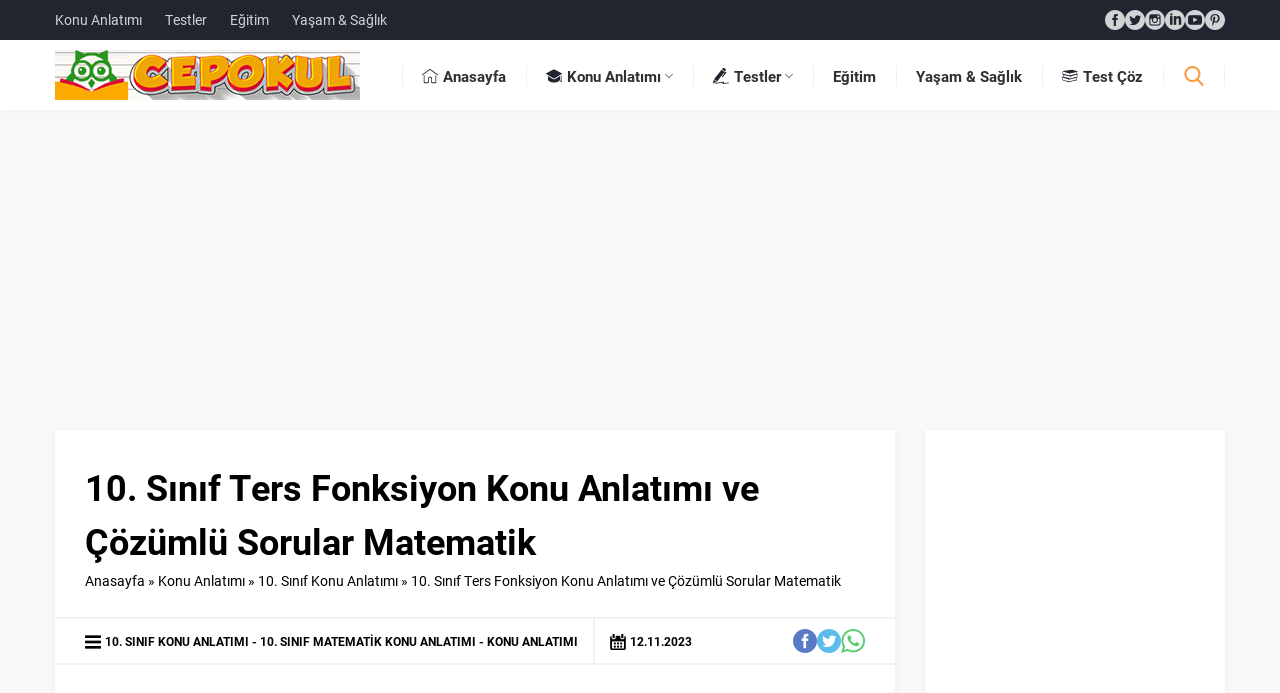

--- FILE ---
content_type: text/html; charset=UTF-8
request_url: https://www.cepokul.com/10-sinif-ters-fonksiyon-konu-anlatimi-ve-cozumlu-sorular-matematik-4670/
body_size: 33287
content:
<!DOCTYPE html>
<html lang="tr">
<head><meta name='robots' content='index, follow, max-image-preview:large, max-snippet:-1, max-video-preview:-1' />

	<!-- This site is optimized with the Yoast SEO Premium plugin v23.2 (Yoast SEO v23.2) - https://yoast.com/wordpress/plugins/seo/ -->
	<title>10. Sınıf Ters Fonksiyon Konu Anlatımı Çözümlü Sorular Grafikleri</title>
	<link rel="canonical" href="https://www.cepokul.com/10-sinif-ters-fonksiyon-konu-anlatimi-ve-cozumlu-sorular-matematik-4670/" />
	<meta property="og:locale" content="tr_TR" />
	<meta property="og:type" content="article" />
	<meta property="og:title" content="10. Sınıf Ters Fonksiyon Konu Anlatımı ve Çözümlü Sorular Matematik" />
	<meta property="og:description" content="Bir Fonksiyonun Tersinin Grafiği Ters Fonksiyon Çözümlü Sorular Ters Fonksiyon Video" />
	<meta property="og:url" content="https://www.cepokul.com/10-sinif-ters-fonksiyon-konu-anlatimi-ve-cozumlu-sorular-matematik-4670/" />
	<meta property="og:site_name" content="Cepokul: Konular ve Testler" />
	<meta property="article:published_time" content="2023-11-12T13:27:10+00:00" />
	<meta property="article:modified_time" content="2024-08-10T20:32:54+00:00" />
	<meta property="og:image" content="https://www.cepokul.com/wp-content/uploads/2023/11/10.-sinif-ters-fonksiyon-cozumlu-sorular-1.jpg" />
	<meta property="og:image:width" content="596" />
	<meta property="og:image:height" content="526" />
	<meta property="og:image:type" content="image/jpeg" />
	<meta name="author" content="admin" />
	<meta name="twitter:card" content="summary_large_image" />
	<meta name="twitter:label1" content="Yazan:" />
	<meta name="twitter:data1" content="admin" />
	<meta name="twitter:label2" content="Tahmini okuma süresi" />
	<meta name="twitter:data2" content="2 dakika" />
	<script type="application/ld+json" class="yoast-schema-graph">{"@context":"https://schema.org","@graph":[{"@type":"WebPage","@id":"https://www.cepokul.com/10-sinif-ters-fonksiyon-konu-anlatimi-ve-cozumlu-sorular-matematik-4670/","url":"https://www.cepokul.com/10-sinif-ters-fonksiyon-konu-anlatimi-ve-cozumlu-sorular-matematik-4670/","name":"10. Sınıf Ters Fonksiyon Konu Anlatımı Çözümlü Sorular Grafikleri","isPartOf":{"@id":"https://www.cepokul.com/#website"},"primaryImageOfPage":{"@id":"https://www.cepokul.com/10-sinif-ters-fonksiyon-konu-anlatimi-ve-cozumlu-sorular-matematik-4670/#primaryimage"},"image":{"@id":"https://www.cepokul.com/10-sinif-ters-fonksiyon-konu-anlatimi-ve-cozumlu-sorular-matematik-4670/#primaryimage"},"thumbnailUrl":"https://www.cepokul.com/wp-content/uploads/2023/11/10.-sinif-ters-fonksiyon-cozumlu-sorular-1.jpg","datePublished":"2023-11-12T13:27:10+00:00","dateModified":"2024-08-10T20:32:54+00:00","author":{"@id":"https://www.cepokul.com/#/schema/person/61b2c2f09da332fe581ffa16003fc5a9"},"breadcrumb":{"@id":"https://www.cepokul.com/10-sinif-ters-fonksiyon-konu-anlatimi-ve-cozumlu-sorular-matematik-4670/#breadcrumb"},"inLanguage":"tr","potentialAction":[{"@type":"ReadAction","target":["https://www.cepokul.com/10-sinif-ters-fonksiyon-konu-anlatimi-ve-cozumlu-sorular-matematik-4670/"]}]},{"@type":"ImageObject","inLanguage":"tr","@id":"https://www.cepokul.com/10-sinif-ters-fonksiyon-konu-anlatimi-ve-cozumlu-sorular-matematik-4670/#primaryimage","url":"https://www.cepokul.com/wp-content/uploads/2023/11/10.-sinif-ters-fonksiyon-cozumlu-sorular-1.jpg","contentUrl":"https://www.cepokul.com/wp-content/uploads/2023/11/10.-sinif-ters-fonksiyon-cozumlu-sorular-1.jpg","width":596,"height":526},{"@type":"BreadcrumbList","@id":"https://www.cepokul.com/10-sinif-ters-fonksiyon-konu-anlatimi-ve-cozumlu-sorular-matematik-4670/#breadcrumb","itemListElement":[{"@type":"ListItem","position":1,"name":"Anasayfa","item":"https://www.cepokul.com/"},{"@type":"ListItem","position":2,"name":"10. Sınıf Ters Fonksiyon Konu Anlatımı ve Çözümlü Sorular Matematik"}]},{"@type":"WebSite","@id":"https://www.cepokul.com/#website","url":"https://www.cepokul.com/","name":"Cepokul: Konular ve Testşer","description":"Konu Anlatımı, Konu Özetleri, Testler, Etkinlikler ve Çalışma Kağıdı","alternateName":"Cepokul","potentialAction":[{"@type":"SearchAction","target":{"@type":"EntryPoint","urlTemplate":"https://www.cepokul.com/?s={search_term_string}"},"query-input":"required name=search_term_string"}],"inLanguage":"tr"},{"@type":"Person","@id":"https://www.cepokul.com/#/schema/person/61b2c2f09da332fe581ffa16003fc5a9","name":"admin","image":{"@type":"ImageObject","inLanguage":"tr","@id":"https://www.cepokul.com/#/schema/person/image/","url":"https://secure.gravatar.com/avatar/bc2623626265c9517f4c3c886acd53407157b9b5ed24a8d985ce5053a3d584fc?s=96&d=mm&r=g","contentUrl":"https://secure.gravatar.com/avatar/bc2623626265c9517f4c3c886acd53407157b9b5ed24a8d985ce5053a3d584fc?s=96&d=mm&r=g","caption":"admin"},"sameAs":["https://www.cepokul.com"]}]}</script>
	<!-- / Yoast SEO Premium plugin. -->


<link rel='dns-prefetch' href='//ajax.googleapis.com' />
<link rel='dns-prefetch' href='//www.googletagmanager.com' />
<link rel='dns-prefetch' href='//use.typekit.net' />
<style id='wp-img-auto-sizes-contain-inline-css'>
img:is([sizes=auto i],[sizes^="auto," i]){contain-intrinsic-size:3000px 1500px}
/*# sourceURL=wp-img-auto-sizes-contain-inline-css */
</style>
<style id='wp-emoji-styles-inline-css'>

	img.wp-smiley, img.emoji {
		display: inline !important;
		border: none !important;
		box-shadow: none !important;
		height: 1em !important;
		width: 1em !important;
		margin: 0 0.07em !important;
		vertical-align: -0.1em !important;
		background: none !important;
		padding: 0 !important;
	}
/*# sourceURL=wp-emoji-styles-inline-css */
</style>
<style id='wp-block-library-inline-css'>
:root{--wp-block-synced-color:#7a00df;--wp-block-synced-color--rgb:122,0,223;--wp-bound-block-color:var(--wp-block-synced-color);--wp-editor-canvas-background:#ddd;--wp-admin-theme-color:#007cba;--wp-admin-theme-color--rgb:0,124,186;--wp-admin-theme-color-darker-10:#006ba1;--wp-admin-theme-color-darker-10--rgb:0,107,160.5;--wp-admin-theme-color-darker-20:#005a87;--wp-admin-theme-color-darker-20--rgb:0,90,135;--wp-admin-border-width-focus:2px}@media (min-resolution:192dpi){:root{--wp-admin-border-width-focus:1.5px}}.wp-element-button{cursor:pointer}:root .has-very-light-gray-background-color{background-color:#eee}:root .has-very-dark-gray-background-color{background-color:#313131}:root .has-very-light-gray-color{color:#eee}:root .has-very-dark-gray-color{color:#313131}:root .has-vivid-green-cyan-to-vivid-cyan-blue-gradient-background{background:linear-gradient(135deg,#00d084,#0693e3)}:root .has-purple-crush-gradient-background{background:linear-gradient(135deg,#34e2e4,#4721fb 50%,#ab1dfe)}:root .has-hazy-dawn-gradient-background{background:linear-gradient(135deg,#faaca8,#dad0ec)}:root .has-subdued-olive-gradient-background{background:linear-gradient(135deg,#fafae1,#67a671)}:root .has-atomic-cream-gradient-background{background:linear-gradient(135deg,#fdd79a,#004a59)}:root .has-nightshade-gradient-background{background:linear-gradient(135deg,#330968,#31cdcf)}:root .has-midnight-gradient-background{background:linear-gradient(135deg,#020381,#2874fc)}:root{--wp--preset--font-size--normal:16px;--wp--preset--font-size--huge:42px}.has-regular-font-size{font-size:1em}.has-larger-font-size{font-size:2.625em}.has-normal-font-size{font-size:var(--wp--preset--font-size--normal)}.has-huge-font-size{font-size:var(--wp--preset--font-size--huge)}.has-text-align-center{text-align:center}.has-text-align-left{text-align:left}.has-text-align-right{text-align:right}.has-fit-text{white-space:nowrap!important}#end-resizable-editor-section{display:none}.aligncenter{clear:both}.items-justified-left{justify-content:flex-start}.items-justified-center{justify-content:center}.items-justified-right{justify-content:flex-end}.items-justified-space-between{justify-content:space-between}.screen-reader-text{border:0;clip-path:inset(50%);height:1px;margin:-1px;overflow:hidden;padding:0;position:absolute;width:1px;word-wrap:normal!important}.screen-reader-text:focus{background-color:#ddd;clip-path:none;color:#444;display:block;font-size:1em;height:auto;left:5px;line-height:normal;padding:15px 23px 14px;text-decoration:none;top:5px;width:auto;z-index:100000}html :where(.has-border-color){border-style:solid}html :where([style*=border-top-color]){border-top-style:solid}html :where([style*=border-right-color]){border-right-style:solid}html :where([style*=border-bottom-color]){border-bottom-style:solid}html :where([style*=border-left-color]){border-left-style:solid}html :where([style*=border-width]){border-style:solid}html :where([style*=border-top-width]){border-top-style:solid}html :where([style*=border-right-width]){border-right-style:solid}html :where([style*=border-bottom-width]){border-bottom-style:solid}html :where([style*=border-left-width]){border-left-style:solid}html :where(img[class*=wp-image-]){height:auto;max-width:100%}:where(figure){margin:0 0 1em}html :where(.is-position-sticky){--wp-admin--admin-bar--position-offset:var(--wp-admin--admin-bar--height,0px)}@media screen and (max-width:600px){html :where(.is-position-sticky){--wp-admin--admin-bar--position-offset:0px}}

/*# sourceURL=wp-block-library-inline-css */
</style><style id='global-styles-inline-css'>
:root{--wp--preset--aspect-ratio--square: 1;--wp--preset--aspect-ratio--4-3: 4/3;--wp--preset--aspect-ratio--3-4: 3/4;--wp--preset--aspect-ratio--3-2: 3/2;--wp--preset--aspect-ratio--2-3: 2/3;--wp--preset--aspect-ratio--16-9: 16/9;--wp--preset--aspect-ratio--9-16: 9/16;--wp--preset--color--black: #000000;--wp--preset--color--cyan-bluish-gray: #abb8c3;--wp--preset--color--white: #ffffff;--wp--preset--color--pale-pink: #f78da7;--wp--preset--color--vivid-red: #cf2e2e;--wp--preset--color--luminous-vivid-orange: #ff6900;--wp--preset--color--luminous-vivid-amber: #fcb900;--wp--preset--color--light-green-cyan: #7bdcb5;--wp--preset--color--vivid-green-cyan: #00d084;--wp--preset--color--pale-cyan-blue: #8ed1fc;--wp--preset--color--vivid-cyan-blue: #0693e3;--wp--preset--color--vivid-purple: #9b51e0;--wp--preset--gradient--vivid-cyan-blue-to-vivid-purple: linear-gradient(135deg,rgb(6,147,227) 0%,rgb(155,81,224) 100%);--wp--preset--gradient--light-green-cyan-to-vivid-green-cyan: linear-gradient(135deg,rgb(122,220,180) 0%,rgb(0,208,130) 100%);--wp--preset--gradient--luminous-vivid-amber-to-luminous-vivid-orange: linear-gradient(135deg,rgb(252,185,0) 0%,rgb(255,105,0) 100%);--wp--preset--gradient--luminous-vivid-orange-to-vivid-red: linear-gradient(135deg,rgb(255,105,0) 0%,rgb(207,46,46) 100%);--wp--preset--gradient--very-light-gray-to-cyan-bluish-gray: linear-gradient(135deg,rgb(238,238,238) 0%,rgb(169,184,195) 100%);--wp--preset--gradient--cool-to-warm-spectrum: linear-gradient(135deg,rgb(74,234,220) 0%,rgb(151,120,209) 20%,rgb(207,42,186) 40%,rgb(238,44,130) 60%,rgb(251,105,98) 80%,rgb(254,248,76) 100%);--wp--preset--gradient--blush-light-purple: linear-gradient(135deg,rgb(255,206,236) 0%,rgb(152,150,240) 100%);--wp--preset--gradient--blush-bordeaux: linear-gradient(135deg,rgb(254,205,165) 0%,rgb(254,45,45) 50%,rgb(107,0,62) 100%);--wp--preset--gradient--luminous-dusk: linear-gradient(135deg,rgb(255,203,112) 0%,rgb(199,81,192) 50%,rgb(65,88,208) 100%);--wp--preset--gradient--pale-ocean: linear-gradient(135deg,rgb(255,245,203) 0%,rgb(182,227,212) 50%,rgb(51,167,181) 100%);--wp--preset--gradient--electric-grass: linear-gradient(135deg,rgb(202,248,128) 0%,rgb(113,206,126) 100%);--wp--preset--gradient--midnight: linear-gradient(135deg,rgb(2,3,129) 0%,rgb(40,116,252) 100%);--wp--preset--font-size--small: 13px;--wp--preset--font-size--medium: 20px;--wp--preset--font-size--large: 36px;--wp--preset--font-size--x-large: 42px;--wp--preset--spacing--20: 0.44rem;--wp--preset--spacing--30: 0.67rem;--wp--preset--spacing--40: 1rem;--wp--preset--spacing--50: 1.5rem;--wp--preset--spacing--60: 2.25rem;--wp--preset--spacing--70: 3.38rem;--wp--preset--spacing--80: 5.06rem;--wp--preset--shadow--natural: 6px 6px 9px rgba(0, 0, 0, 0.2);--wp--preset--shadow--deep: 12px 12px 50px rgba(0, 0, 0, 0.4);--wp--preset--shadow--sharp: 6px 6px 0px rgba(0, 0, 0, 0.2);--wp--preset--shadow--outlined: 6px 6px 0px -3px rgb(255, 255, 255), 6px 6px rgb(0, 0, 0);--wp--preset--shadow--crisp: 6px 6px 0px rgb(0, 0, 0);}:where(.is-layout-flex){gap: 0.5em;}:where(.is-layout-grid){gap: 0.5em;}body .is-layout-flex{display: flex;}.is-layout-flex{flex-wrap: wrap;align-items: center;}.is-layout-flex > :is(*, div){margin: 0;}body .is-layout-grid{display: grid;}.is-layout-grid > :is(*, div){margin: 0;}:where(.wp-block-columns.is-layout-flex){gap: 2em;}:where(.wp-block-columns.is-layout-grid){gap: 2em;}:where(.wp-block-post-template.is-layout-flex){gap: 1.25em;}:where(.wp-block-post-template.is-layout-grid){gap: 1.25em;}.has-black-color{color: var(--wp--preset--color--black) !important;}.has-cyan-bluish-gray-color{color: var(--wp--preset--color--cyan-bluish-gray) !important;}.has-white-color{color: var(--wp--preset--color--white) !important;}.has-pale-pink-color{color: var(--wp--preset--color--pale-pink) !important;}.has-vivid-red-color{color: var(--wp--preset--color--vivid-red) !important;}.has-luminous-vivid-orange-color{color: var(--wp--preset--color--luminous-vivid-orange) !important;}.has-luminous-vivid-amber-color{color: var(--wp--preset--color--luminous-vivid-amber) !important;}.has-light-green-cyan-color{color: var(--wp--preset--color--light-green-cyan) !important;}.has-vivid-green-cyan-color{color: var(--wp--preset--color--vivid-green-cyan) !important;}.has-pale-cyan-blue-color{color: var(--wp--preset--color--pale-cyan-blue) !important;}.has-vivid-cyan-blue-color{color: var(--wp--preset--color--vivid-cyan-blue) !important;}.has-vivid-purple-color{color: var(--wp--preset--color--vivid-purple) !important;}.has-black-background-color{background-color: var(--wp--preset--color--black) !important;}.has-cyan-bluish-gray-background-color{background-color: var(--wp--preset--color--cyan-bluish-gray) !important;}.has-white-background-color{background-color: var(--wp--preset--color--white) !important;}.has-pale-pink-background-color{background-color: var(--wp--preset--color--pale-pink) !important;}.has-vivid-red-background-color{background-color: var(--wp--preset--color--vivid-red) !important;}.has-luminous-vivid-orange-background-color{background-color: var(--wp--preset--color--luminous-vivid-orange) !important;}.has-luminous-vivid-amber-background-color{background-color: var(--wp--preset--color--luminous-vivid-amber) !important;}.has-light-green-cyan-background-color{background-color: var(--wp--preset--color--light-green-cyan) !important;}.has-vivid-green-cyan-background-color{background-color: var(--wp--preset--color--vivid-green-cyan) !important;}.has-pale-cyan-blue-background-color{background-color: var(--wp--preset--color--pale-cyan-blue) !important;}.has-vivid-cyan-blue-background-color{background-color: var(--wp--preset--color--vivid-cyan-blue) !important;}.has-vivid-purple-background-color{background-color: var(--wp--preset--color--vivid-purple) !important;}.has-black-border-color{border-color: var(--wp--preset--color--black) !important;}.has-cyan-bluish-gray-border-color{border-color: var(--wp--preset--color--cyan-bluish-gray) !important;}.has-white-border-color{border-color: var(--wp--preset--color--white) !important;}.has-pale-pink-border-color{border-color: var(--wp--preset--color--pale-pink) !important;}.has-vivid-red-border-color{border-color: var(--wp--preset--color--vivid-red) !important;}.has-luminous-vivid-orange-border-color{border-color: var(--wp--preset--color--luminous-vivid-orange) !important;}.has-luminous-vivid-amber-border-color{border-color: var(--wp--preset--color--luminous-vivid-amber) !important;}.has-light-green-cyan-border-color{border-color: var(--wp--preset--color--light-green-cyan) !important;}.has-vivid-green-cyan-border-color{border-color: var(--wp--preset--color--vivid-green-cyan) !important;}.has-pale-cyan-blue-border-color{border-color: var(--wp--preset--color--pale-cyan-blue) !important;}.has-vivid-cyan-blue-border-color{border-color: var(--wp--preset--color--vivid-cyan-blue) !important;}.has-vivid-purple-border-color{border-color: var(--wp--preset--color--vivid-purple) !important;}.has-vivid-cyan-blue-to-vivid-purple-gradient-background{background: var(--wp--preset--gradient--vivid-cyan-blue-to-vivid-purple) !important;}.has-light-green-cyan-to-vivid-green-cyan-gradient-background{background: var(--wp--preset--gradient--light-green-cyan-to-vivid-green-cyan) !important;}.has-luminous-vivid-amber-to-luminous-vivid-orange-gradient-background{background: var(--wp--preset--gradient--luminous-vivid-amber-to-luminous-vivid-orange) !important;}.has-luminous-vivid-orange-to-vivid-red-gradient-background{background: var(--wp--preset--gradient--luminous-vivid-orange-to-vivid-red) !important;}.has-very-light-gray-to-cyan-bluish-gray-gradient-background{background: var(--wp--preset--gradient--very-light-gray-to-cyan-bluish-gray) !important;}.has-cool-to-warm-spectrum-gradient-background{background: var(--wp--preset--gradient--cool-to-warm-spectrum) !important;}.has-blush-light-purple-gradient-background{background: var(--wp--preset--gradient--blush-light-purple) !important;}.has-blush-bordeaux-gradient-background{background: var(--wp--preset--gradient--blush-bordeaux) !important;}.has-luminous-dusk-gradient-background{background: var(--wp--preset--gradient--luminous-dusk) !important;}.has-pale-ocean-gradient-background{background: var(--wp--preset--gradient--pale-ocean) !important;}.has-electric-grass-gradient-background{background: var(--wp--preset--gradient--electric-grass) !important;}.has-midnight-gradient-background{background: var(--wp--preset--gradient--midnight) !important;}.has-small-font-size{font-size: var(--wp--preset--font-size--small) !important;}.has-medium-font-size{font-size: var(--wp--preset--font-size--medium) !important;}.has-large-font-size{font-size: var(--wp--preset--font-size--large) !important;}.has-x-large-font-size{font-size: var(--wp--preset--font-size--x-large) !important;}
/*# sourceURL=global-styles-inline-css */
</style>

<style id='classic-theme-styles-inline-css'>
/*! This file is auto-generated */
.wp-block-button__link{color:#fff;background-color:#32373c;border-radius:9999px;box-shadow:none;text-decoration:none;padding:calc(.667em + 2px) calc(1.333em + 2px);font-size:1.125em}.wp-block-file__button{background:#32373c;color:#fff;text-decoration:none}
/*# sourceURL=/wp-includes/css/classic-themes.min.css */
</style>
<link rel='stylesheet' id='safirstyle-css' href='https://www.cepokul.com/wp-content/themes/safirblog/style.css?ver=1744330524' media='all' />
<link rel='stylesheet' id='safirmainfont-css' href='https://use.typekit.net/wra8zcc.css?ver=6.9' media='all' />
<script src="https://ajax.googleapis.com/ajax/libs/jquery/1.11.3/jquery.min.js?ver=1.11.3" id="jquery-js"></script>

<!-- Site Kit tarafından eklenen Google etiketi (gtag.js) snippet&#039;i -->
<!-- Google Analytics snippet added by Site Kit -->
<script src="https://www.googletagmanager.com/gtag/js?id=GT-MRL3F6F" id="google_gtagjs-js" async></script>
<script id="google_gtagjs-js-after">
window.dataLayer = window.dataLayer || [];function gtag(){dataLayer.push(arguments);}
gtag("set","linker",{"domains":["www.cepokul.com"]});
gtag("js", new Date());
gtag("set", "developer_id.dZTNiMT", true);
gtag("config", "GT-MRL3F6F");
//# sourceURL=google_gtagjs-js-after
</script>
<link rel="https://api.w.org/" href="https://www.cepokul.com/wp-json/" /><link rel="alternate" title="JSON" type="application/json" href="https://www.cepokul.com/wp-json/wp/v2/posts/4670" /><link rel='shortlink' href='https://www.cepokul.com/?p=4670' />
<meta name="generator" content="Site Kit by Google 1.168.0" />	<meta name="viewport" content="width=device-width, initial-scale=1" />
	<meta charset="UTF-8" />
	<link rel="shortcut icon" href="https://www.cepokul.com/wp-content/themes/safirblog/images/favicon.ico">
		<!--[if lt IE 9]><script src="https://www.cepokul.com/wp-content/themes/safirblog/scripts/html5shiv.js"></script><![endif]-->
	<meta name="google-adsense-account" content="ca-pub-7001363072656594">
<meta name="yandex-verification" content="a1f960724301eb54" />

<script async src="https://pagead2.googlesyndication.com/pagead/js/adsbygoogle.js?client=ca-pub-7001363072656594"
     crossorigin="anonymous"></script><!-- Yandex.Metrika counter --> <script type="text/javascript" > (function(m,e,t,r,i,k,a){m[i]=m[i]||function(){(m[i].a=m[i].a||[]).push(arguments)}; m[i].l=1*new Date(); for (var j = 0; j < document.scripts.length; j++) {if (document.scripts[j].src === r) { return; }} k=e.createElement(t),a=e.getElementsByTagName(t)[0],k.async=1,k.src=r,a.parentNode.insertBefore(k,a)}) (window, document, "script", "https://mc.yandex.ru/metrika/tag.js", "ym"); ym(94693115, "init", { clickmap:true, trackLinks:true, accurateTrackBounce:true }); </script> <noscript><div><img src="https://mc.yandex.ru/watch/94693115" style="position:absolute; left:-9999px;" alt="" /></div></noscript> <!-- /Yandex.Metrika counter --><style>body,input,textarea,select,button{font-family:roboto,sans-serif;}#menu,#mobilemenu{font-family:roboto,sans-serif;}.reading{font-family:roboto,sans-serif;}h1,h2,h3,h4,h5,h6,.mainHeading,.singleHeading,.footerHeading{font-family:roboto,sans-serif;}a,.mainHeading .icon,.reading ul li:before,.safirBox .post a:hover,.safirBox.post a:hover,.sliderWidget .sfrNav span:before,.safirCustomMenu a .icon,.tabbedWidget .tabheading a .icon,.tabbedWidget .post .title a:hover,.sfrIconForm .item .icon{color:#334368;}.mainHeading:before,#slider .post .safirCategoryMeta a,.advancedPostsWidget1 .post .detail .safirCategoryMeta a,.advancedPostsWidget3 .post .detail .safirCategoryMeta a,.sliderWidget .post .safirCategoryMeta a,.timelineWidget .post .time,.slidingWidget .post .hover:before,.safirTop,.safirnavi span,.safirnavi a,#gallery-links a,.safirBox .owl-nav div,form button.submit,form input[type=submit]{background:#334368;}#search .searchButton{color:#f89d41;}footer .footerHeading:before{background:#f89d41;}.sliderWidget .owl-dot.active{border:2px solid #f89d41;background:#f89d41;}.tabbedWidget .tabheading a.active{border-bottom:2px solid #334368;}footer,footer .innerContainer.top,#footerBottom{background:#1b1f29;}#topbar{background:#202530;}#menu li .icon{color:#202530;}#menu>ul>li:hover>a{border-top:2px solid #f89d41;}#menu .sub-menu{border-bottom:2px solid #f89d41;}footer:before{background:-moz-linear-gradient(left,#1b1f29 0%,#1b1f29 50%,rgba(255,255,255,0.15) 51%,rgba(255,255,255,0.04) 100%);background:-webkit-linear-gradient(left,#1b1f29 0%,#1b1f29 50%,rgba(255,255,255,0.04) 51%,rgba(255,255,255,0.04) 100%);background:linear-gradient(to right,#1b1f29 0%,#1b1f29 50%,rgba(255,255,255,0.04) 51%,rgba(255,255,255,0.04) 100%);}footer.hidden:before{display:none;}footer .footerCols{background:-moz-linear-gradient(left,#1b1f29 0%,#1b1f29 23.75%,rgba(255,255,255,0.04) 23.75%,rgba(255,255,255,0.04) 100%);background:-webkit-linear-gradient(left,#1b1f29 0%,#1b1f29 23.75%,rgba(255,255,255,0.04) 23.75%,rgba(255,255,255,0.04) 100%);background:linear-gradient(to right,#1b1f29 0%,#1b1f29 23.75%,rgba(255,255,255,0.04) 23.75%,rgba(255,255,255,0.04) 100%);}.safirthumbx{padding-bottom:56.25%;}.safir-logo img{max-height:50px;}#menu a{line-height:68px;}#menu>ul>li.metinsiz>a{height:70px;}#search .searchButton{height:68px;}#search .searchForm{top:70px;}</style><style>.recentcomments a{display:inline !important;padding:0 !important;margin:0 !important;}</style><meta name="yandex-verification" content="a1f960724301eb54" />
<meta name="google-play-app" content="app-id=com.tumsiniflar_testler.konuanlatimi">
</head>
<body class="wp-singular post-template-default single single-post postid-4670 single-format-standard wp-theme-safirblog desktop stickyMenu stickySidebar fitImage">
<svg version="1.1" xmlns="http://www.w3.org/2000/svg" xmlns:xlink="http://www.w3.org/1999/xlink" viewBox="0 0 32 32" style="display:none"><symbol id="safiricon-alinti" viewBox="0 0 32 32"> <path d="M30.375 1.875h-10c-0.875 0-1.625 0.75-1.625 1.625v10c0 0.875 0.75 1.625 1.625 1.625h4.813c-0.063 2.625-0.688 4.688-1.875 6.313-0.875 1.188-2.25 2.25-4.063 3.063-0.875 0.375-1.25 1.375-0.813 2.188l1.188 2.5c0.375 0.813 1.313 1.125 2.125 0.813 2.125-0.938 4-2.125 5.5-3.563 1.813-1.813 3.063-3.75 3.75-6 0.688-2.188 1-5.25 1-9.063v-7.875c0-0.875-0.75-1.625-1.625-1.625zM3.5 30c2.125-0.938 3.938-2.125 5.438-3.563 1.875-1.813 3.125-3.75 3.813-5.938 0.688-2.25 1-5.25 1-9.125v-7.875c0-0.875-0.75-1.625-1.625-1.625h-10c-0.875 0-1.625 0.75-1.625 1.625v10c0 0.875 0.75 1.625 1.625 1.625h4.75c-0.063 2.625-0.625 4.688-1.813 6.313-0.875 1.188-2.25 2.25-4.063 3.063-0.875 0.375-1.25 1.375-0.813 2.188l1.125 2.5c0.375 0.813 1.375 1.125 2.188 0.813z"></path> </symbol><symbol id="safiricon-apple" viewBox="0 0 32 32"> <path d="M22.188 0c0.063 0 0.125 0 0.188 0 0.188 2.25-0.688 3.938-1.688 5.188-1.063 1.188-2.438 2.375-4.75 2.188-0.125-2.25 0.75-3.813 1.75-5 1-1.125 2.75-2.125 4.5-2.375zM29.063 23.5c0 0 0 0 0 0.063-0.688 1.938-1.563 3.563-2.688 5.125-1 1.375-2.25 3.25-4.5 3.25-1.875 0-3.188-1.188-5.125-1.25-2.125 0-3.25 1.063-5.125 1.313-0.25 0-0.438 0-0.688 0-1.375-0.188-2.5-1.313-3.313-2.313-2.438-2.938-4.313-6.75-4.688-11.625 0-0.5 0-0.938 0-1.438 0.188-3.5 1.875-6.313 4.125-7.688 1.188-0.75 2.813-1.375 4.625-1.063 0.813 0.125 1.563 0.375 2.313 0.625 0.625 0.25 1.438 0.688 2.25 0.688 0.5 0 1.063-0.313 1.563-0.5 1.563-0.563 3.125-1.188 5.188-0.875 2.375 0.375 4.125 1.438 5.188 3.125-2.063 1.313-3.688 3.25-3.375 6.625 0.25 3.063 2 4.875 4.25 5.938z"></path> </symbol><symbol id="safiricon-araba" viewBox="0 0 32 32"> <path d="M31.5 15.375c0.063 0.563 0.125 1.313 0.25 1.438 0.188 0.375 0.5 1.875-0.063 3-0.375 0.688-0.938 1.125-1.75 1.25 0-0.125 0.063-0.188 0.063-0.313 0-0.063 0-0.125 0-0.188 0 0 0 0 0-0.063-0.063-1.813-1.5-3.25-3.313-3.25-1.875 0-3.313 1.5-3.313 3.313 0 0.063 0 0.125 0 0.188 0 0.125 0 0.188 0 0.25 0 0.125 0 0.188 0.063 0.25-4.125 0.125-9.375 0.25-13.5 0.313 0-0.063 0-0.125 0.063-0.25 0-0.063 0-0.125 0-0.25 0.063-0.125 0.063-0.313 0.063-0.5 0-1.813-1.5-3.313-3.313-3.313s-3.313 1.5-3.313 3.313c0 0.25 0 0.438 0.063 0.625 0 0.125 0 0.188 0.063 0.25 0 0.125 0 0.188 0.063 0.25-0.313 0.063-0.5 0.063-0.5 0.063s-0.313 0-0.75 0c-1.375 0-2.188-0.375-2.375-1.188v-3.063l0.063-0.063c0 0 0.125-0.125 0.188-0.563 0.063-0.563 0.438-1 0.688-1.188 0.125-0.375 0.75-1.375 3.875-2 2.25-0.438 3-0.75 3.188-0.813l0.188-0.125c0.125-0.188 4.563-4.25 10.188-4.125 3.875 0.063 6.5 0.625 7.875 0.875 0.5 0.125 0.938 0.188 1.125 0.188 0.063 0 0.125 0 0.125 0 0.313 0 0.438 0.125 0.563 0.25 0.125 0.188 0.125 0.5 0.125 0.75 0.125 0.125 0.313 0.313 0.5 0.438 0.813 0.688 1.438 1.188 1.625 1.625 0 0.063 0 0.063 0 0.063 0.063 0 0.125 0 0.125 0 0.063 0 0.125 0 0.188 0 0.5 0 0.625 0.5 0.688 0.875 0.125 0.5 0.188 1.125 0.188 1.688zM4.188 21.688c-0.063-0.063-0.125-0.125-0.125-0.25 0-0.063-0.063-0.125-0.063-0.25-0.063-0.188-0.063-0.375-0.063-0.625 0-1.5 1.25-2.813 2.813-2.813s2.813 1.313 2.813 2.813c0 0.188 0 0.375-0.063 0.5 0 0.125-0.063 0.188-0.063 0.25 0 0.125-0.063 0.188-0.063 0.313-0.438 1-1.438 1.75-2.625 1.75s-2.125-0.688-2.563-1.688zM23.938 21.25c0-0.063-0.063-0.188-0.063-0.25s0-0.188 0-0.25c0-0.063 0-0.125 0-0.188 0-1.5 1.25-2.813 2.813-2.813 1.5 0 2.813 1.25 2.813 2.813v0c0 0.125 0 0.188-0.063 0.25 0 0.125 0 0.188 0 0.25-0.25 1.313-1.375 2.313-2.75 2.313-1.313 0-2.438-0.875-2.75-2.125z"></path> </symbol><symbol id="safiricon-arti" viewBox="0 0 32 32"> <path d="M16 0c8.813 0 16 7.188 16 16s-7.188 16-16 16c-8.813 0-16-7.188-16-16s7.188-16 16-16zM24 17.625v-3.25h-6.375v-6.375h-3.25v6.375h-6.375v3.25h6.375v6.375h3.25v-6.375z"></path> </symbol><symbol id="safiricon-astroloji" viewBox="0 0 32 32"> <path d="M31.125 13.5c0.125 0.813 0.188 1.688 0.188 2.5 0 8.438-6.875 15.313-15.313 15.313-0.875 0-1.688-0.063-2.5-0.188 3.25-1.875 6.688-4.5 9.938-7.688 3.188-3.25 5.813-6.688 7.688-9.938zM29.75 10.563c-1.625 3.5-4.563 7.438-8.125 11.063-3.625 3.563-7.563 6.5-11.063 8.125-2.25 1.125-6.688 2.438-8.625 0.313 0 0 0 0 0 0-1.063-1.063-1.938-3.25-0.125-7.625 0-0.125 0.063-0.188 0.188-0.313-0.875-1.875-1.313-3.938-1.313-6.125 0-8.438 6.875-15.313 15.313-15.313 2.188 0 4.188 0.438 6.063 1.25 0 0 0.063 0 0.063 0 4.563-2 6.813-1.063 7.938 0 1.188 1.188 2.063 3.625-0.313 8.625zM9.5 27.438c3.25-1.5 6.875-4.25 10.313-7.625 3.438-3.438 6.125-7.063 7.688-10.313 1.5-3.25 1.375-5.125 0.75-5.75-0.563-0.5-1.75-0.563-3.25-0.125 0.125 0.125 1.188 0.563 1.125 1.625 0 0.375-0.125 1.438-0.938 3.125-1.438 3-4 6.438-7.188 9.625s-6.625 5.75-9.625 7.188c-1.813 0.875-2.813 1-3.125 0.938-1.063-0.063-1.5-1-1.625-1.188-0.438 1.563-0.375 2.75 0.125 3.313 0.625 0.625 2.5 0.75 5.75-0.813z"></path> </symbol><symbol id="safiricon-at" viewBox="0 0 32 32"> <path d="M27.5 4.063c-2.938-2.688-6.563-4.063-10.875-4.063-4.563 0-8.438 1.5-11.688 4.563-3.188 3.063-4.813 6.875-4.813 11.438 0 4.375 1.563 8.125 4.563 11.25 3.063 3.188 7.188 4.75 12.375 4.75 3.125 0 6.188-0.625 9.188-1.938 1-0.375 1.438-1.5 1.063-2.5-0.438-1.063-1.563-1.5-2.563-1.063-2.625 1.125-5.188 1.688-7.688 1.688-4 0-7.063-1.25-9.25-3.625-2.125-2.438-3.25-5.25-3.25-8.5 0-3.563 1.188-6.5 3.5-8.875s5.188-3.563 8.563-3.563c3.188 0 5.813 1 7.938 2.938 2.188 1.938 3.25 4.375 3.25 7.313 0 2-0.5 3.688-1.5 5.063-0.938 1.313-2 2-3.063 2-0.563 0-0.875-0.313-0.875-0.938 0-0.5 0.063-1.063 0.125-1.75l1.25-9.938h-4.188l-0.313 1c-1.063-0.875-2.188-1.313-3.5-1.313-2 0-3.688 0.75-5.125 2.375s-2.188 3.688-2.188 6.188c0 2.438 0.688 4.438 1.938 5.938 1.25 1.563 2.813 2.313 4.563 2.313 1.625 0 3-0.688 4.125-2.063 0.875 1.313 2.125 1.938 3.75 1.938 2.5 0 4.563-1.063 6.375-3.188 1.75-2.125 2.688-4.688 2.688-7.688 0-3.813-1.5-7.063-4.375-9.75zM17.875 19.063c-0.75 1-1.625 1.5-2.688 1.5-0.688 0-1.25-0.375-1.688-1.125-0.375-0.688-0.625-1.625-0.625-2.688 0-1.375 0.313-2.438 0.938-3.25 0.563-0.875 1.313-1.25 2.188-1.25 0.813 0 1.5 0.313 2.063 0.938 0.625 0.563 0.938 1.438 0.938 2.438-0.063 1.313-0.375 2.438-1.125 3.438z"></path> </symbol><symbol id="safiricon-ates" viewBox="0 0 32 32"> <path d="M9.938 32c-2.125-4.438-1-6.938 0.625-9.375 1.813-2.625 2.25-5.188 2.25-5.188s1.438 1.813 0.875 4.688c2.5-2.813 2.938-7.188 2.563-8.875 5.688 3.938 8.063 12.438 4.813 18.75 17.313-9.75 4.313-24.375 2.063-26 0.75 1.625 0.875 4.438-0.625 5.75-2.563-9.75-8.938-11.75-8.938-11.75 0.75 5.063-2.75 10.563-6.125 14.688-0.125-2.063-0.25-3.438-1.313-5.375-0.188 3.688-3 6.625-3.75 10.313-1 4.938 0.75 8.563 7.563 12.375z"></path> </symbol><symbol id="safiricon-ayar" viewBox="0 0 32 32"> <path d="M31.875 14.25c0-0.5-0.563-0.813-1-0.813-1.5 0-2.75-0.875-3.313-2.188-0.563-1.375-0.188-2.938 0.875-3.938 0.375-0.313 0.375-0.875 0.125-1.25-0.75-0.938-1.625-1.813-2.563-2.563-0.375-0.25-0.875-0.25-1.188 0.125-0.938 1.063-2.688 1.438-4 0.875-1.375-0.563-2.25-1.938-2.188-3.438 0.063-0.5-0.313-0.875-0.75-0.938-1.188-0.188-2.438-0.188-3.625 0-0.438 0-0.813 0.438-0.75 0.875 0 1.5-0.875 2.875-2.25 3.438-1.25 0.5-3 0.125-3.938-0.938-0.313-0.313-0.813-0.375-1.188-0.063-1 0.75-1.875 1.625-2.625 2.563-0.25 0.375-0.25 0.875 0.125 1.188 1.125 1 1.438 2.625 0.875 4-0.563 1.313-1.875 2.188-3.438 2.188-0.563-0.063-0.875 0.313-0.938 0.75-0.188 1.188-0.188 2.438 0 3.625 0 0.5 0.563 0.813 1 0.813 1.438-0.063 2.75 0.813 3.313 2.188s0.188 2.938-0.875 3.938c-0.375 0.313-0.375 0.875-0.125 1.25 0.75 0.938 1.625 1.813 2.563 2.563 0.375 0.25 0.875 0.25 1.188-0.125 0.938-1.063 2.688-1.438 4-0.875 1.375 0.563 2.25 1.938 2.188 3.438-0.063 0.5 0.313 0.875 0.75 0.938 0.625 0.063 1.25 0.125 1.875 0.125 0.563 0 1.125-0.063 1.75-0.125 0.438 0 0.813-0.438 0.75-0.875 0-1.5 0.875-2.875 2.188-3.438 1.375-0.5 3.063-0.125 4 0.938 0.313 0.313 0.813 0.375 1.188 0.063 1-0.75 1.813-1.625 2.625-2.563 0.25-0.375 0.25-0.875-0.125-1.188-1.125-1-1.438-2.625-0.875-4 0.5-1.313 1.813-2.188 3.25-2.188h0.188c0.5 0.063 0.875-0.313 0.938-0.75 0.188-1.188 0.188-2.438 0-3.625zM16 21.375c-2.938 0-5.313-2.375-5.313-5.313 0-3 2.375-5.375 5.313-5.375s5.375 2.375 5.375 5.375c0 2.938-2.438 5.313-5.375 5.313z"></path> </symbol><symbol id="safiricon-basketbol" viewBox="0 0 32 32"> <path d="M17.313 2.563c-0.313 0.438-0.875 1-1.625 1.625-2.125-1.5-4.063-2.563-5.313-3.125 1.75-0.688 3.625-1.063 5.625-1.063 0.5 0 1.063 0 1.563 0.063 0 0.063 0 0.063 0 0.125 0.063 0.875 0.125 1.938-0.25 2.375zM25.438 11.688c2.25-0.25 4.688 2.688 6.563 4.938-0.188 4.125-1.875 7.813-4.563 10.563-0.25-4.313-1.313-10.313-4.063-15.063 0.563-0.188 1.25-0.313 2.063-0.438zM9.25 7.625c-0.625 0.125-1.313 0.25-1.938 0.375-2 0.375-4.063 0.75-5.938 1.5 1.438-3.25 3.938-5.938 7.063-7.563 0.438 0.188 2.938 1.25 5.938 3.313-1.438 1-3.25 2-5.125 2.375zM20.313 8.063c1.625-1 3-1.688 3.875-1.938 1.313-0.438 2.563-0.625 3.75-0.813 2.125 2.375 3.563 5.375 3.938 8.688-1.938-2.188-4.125-4.188-6.625-3.875-1.063 0.125-2 0.313-2.75 0.625-0.5-0.75-1.063-1.5-1.688-2.125-0.188-0.188-0.313-0.375-0.5-0.563zM18.188 16.375c-0.25 0.875-0.563 2.25-0.938 3.813-0.75 3.313-2.063 8.938-3.438 11.688-3.813-0.563-7.188-2.375-9.625-5.063 0.75-6.438 8.813-13.813 14.75-17.813 0.25 0.188 0.5 0.438 0.688 0.688 0.563 0.563 1 1.188 1.438 1.813-1.438 1-2.188 2.625-2.875 4.875zM11.5 12.813c-3.438 3.188-7.438 7.688-8.625 12.313-1.813-2.563-2.875-5.75-2.875-9.125 0-1.5 0.25-3 0.625-4.375 2-1.125 4.438-1.563 6.938-2.063 0.688-0.125 1.375-0.25 2-0.375 2.375-0.5 4.5-1.688 6.188-2.938 0.625 0.5 1.313 1 2 1.625-2 1.375-4.188 3.063-6.25 4.938zM19.125 6.938c-0.75-0.625-1.438-1.25-2.125-1.75 0.75-0.625 1.25-1.188 1.563-1.625 0.688-0.875 0.688-2.125 0.625-3.25 2.75 0.563 5.25 1.813 7.313 3.625-0.875 0.125-1.813 0.375-2.813 0.625-1.063 0.313-2.688 1.188-4.563 2.375zM19.75 16.813c0.563-1.938 1.125-3.188 2.188-4 2.75 4.813 3.813 11.25 3.938 15.75-2.688 2.188-6.125 3.438-9.875 3.438-0.188 0-0.313 0-0.5 0 1.188-2.625 2.25-6.813 3.313-11.438 0.375-1.563 0.688-2.938 0.938-3.75z"></path> </symbol><symbol id="safiricon-bilgi" viewBox="0 0 32 32"> <path d="M16 0c8.813 0 16 7.188 16 16s-7.188 16-16 16c-8.813 0-16-7.188-16-16s7.188-16 16-16zM19.313 24.813l0.313-1.125c-0.188 0.063-0.375 0.125-0.688 0.25-0.313 0.063-0.625 0.125-0.875 0.125-0.5 0-0.875-0.125-1.125-0.313-0.188-0.125-0.313-0.5-0.313-0.938 0-0.188 0.063-0.5 0.125-0.875s0.125-0.688 0.188-1l1.063-3.625c0.063-0.313 0.125-0.688 0.188-1.125 0.063-0.375 0.063-0.625 0.063-0.813 0-0.75-0.25-1.375-0.813-1.875-0.563-0.438-1.313-0.688-2.313-0.688-0.5 0-1.125 0.063-1.75 0.313-0.625 0.188-1.25 0.375-1.938 0.688l-0.25 1.125c0.188-0.063 0.438-0.188 0.688-0.25 0.313-0.063 0.563-0.125 0.875-0.125 0.5 0 0.875 0.063 1.063 0.25s0.313 0.5 0.313 1c0 0.25-0.063 0.563-0.125 0.875s-0.125 0.625-0.188 0.938l-1.063 3.688c-0.063 0.375-0.125 0.688-0.188 1s-0.063 0.625-0.063 0.875c0 0.75 0.25 1.375 0.813 1.875s1.313 0.75 2.313 0.75c0.688 0 1.25-0.125 1.75-0.25 0.5-0.188 1.125-0.438 1.938-0.75zM19.125 10.063c0.5-0.438 0.75-1 0.75-1.625s-0.25-1.188-0.75-1.625c-0.438-0.438-1-0.688-1.688-0.688s-1.25 0.25-1.75 0.688c-0.5 0.438-0.75 1-0.75 1.625s0.25 1.188 0.75 1.625c0.5 0.438 1.063 0.688 1.75 0.688s1.25-0.25 1.688-0.688z"></path> </symbol><symbol id="safiricon-bilim" viewBox="0 0 32 32"> <path d="M28.313 26.438l-8.375-15.75v-8h0.813c0.375 0 0.688-0.313 0.688-0.688v-1.313c0-0.375-0.313-0.688-0.688-0.688h-10.125c-0.375 0-0.688 0.313-0.688 0.688v1.313c0 0.375 0.313 0.688 0.688 0.688h0.75v8l-7.75 15.688c-2 3.125-0.625 5.625 3.063 5.625h18.688c3.688 0 5-2.5 2.938-5.563zM13.75 11.875l0.25-0.563v-8.625h3.25v8.688l0.313 0.563 3.625 6.75h-10.813z"></path> </symbol><symbol id="safiricon-bitcoin" viewBox="0 0 32 32"> <path d="M25.438 11.438c0.188 2.188-0.563 3.688-2.375 4.625 1.375 0.313 2.438 0.938 3.125 1.813s0.938 2.188 0.813 3.813c-0.063 0.875-0.25 1.625-0.563 2.25s-0.688 1.188-1.188 1.563c-0.438 0.438-1 0.813-1.688 1.063s-1.438 0.5-2.188 0.625c-0.75 0.125-1.625 0.188-2.625 0.25v4.563h-2.75v-4.5c-0.938 0-1.688 0-2.188 0v4.5h-2.75v-4.563c-0.188 0-0.5 0-0.938 0s-0.75 0-1 0h-3.563l0.563-3.25h2c0.563 0 0.938-0.313 1-0.938v-7.188h0.313c-0.063 0-0.188 0-0.313 0v-5.125c-0.125-0.813-0.688-1.25-1.563-1.25h-2v-2.875h3.813c0.75 0 1.313 0 1.688 0v-4.5h2.75v4.375c1 0 1.75 0 2.188 0v-4.375h2.75v4.5c0.938 0.063 1.813 0.188 2.5 0.375 0.75 0.188 1.438 0.438 2.063 0.813 0.563 0.313 1.063 0.813 1.438 1.375s0.563 1.25 0.688 2.063zM21.563 21.188c0-0.438-0.063-0.813-0.25-1.188-0.188-0.313-0.438-0.563-0.688-0.813-0.25-0.188-0.563-0.375-1-0.563-0.438-0.125-0.813-0.25-1.188-0.313s-0.813-0.125-1.313-0.125c-0.5-0.063-0.938-0.063-1.25-0.063-0.25 0-0.688 0-1.125 0-0.5 0-0.75 0-0.875 0v6.063c0.125 0 0.313 0 0.688 0 0.313 0 0.625 0 0.875 0 0.188 0 0.5 0 0.938 0 0.375-0.063 0.75-0.063 1-0.063 0.313-0.063 0.688-0.125 1.063-0.188s0.688-0.125 1-0.25c0.25-0.063 0.5-0.188 0.813-0.375 0.313-0.125 0.563-0.313 0.688-0.5 0.188-0.25 0.375-0.438 0.438-0.75 0.125-0.25 0.188-0.563 0.188-0.875zM20.313 12.688c0-0.438-0.063-0.75-0.25-1.063-0.125-0.313-0.313-0.563-0.5-0.75-0.25-0.188-0.5-0.375-0.875-0.5s-0.688-0.25-1-0.313c-0.313-0.063-0.625-0.125-1.063-0.125-0.438-0.063-0.813-0.063-1.063-0.063s-0.563 0-0.938 0c-0.438 0.063-0.625 0.063-0.75 0.063v5.438c0.063 0 0.313 0 0.625 0 0.375 0.063 0.625 0.063 0.813 0 0.25 0 0.5 0 0.938 0 0.375 0 0.688-0.063 0.938-0.125 0.313 0 0.625-0.125 0.938-0.188 0.375-0.063 0.625-0.188 0.875-0.313s0.438-0.313 0.688-0.5c0.188-0.188 0.375-0.375 0.438-0.688 0.125-0.25 0.188-0.563 0.188-0.875z"></path> </symbol><symbol id="safiricon-canta" viewBox="0 0 32 32"> <path d="M32 25.563v-9.375c0-1.125-0.375-1.125-1.188-0.438-1.688 1.438-5.625 3.313-14.813 3.375 0.063 0 0.125 0 0.188 0h-0.375c0.063 0 0.125 0 0.188 0-9.188-0.063-13.125-1.938-14.813-3.375-0.813-0.688-1.188-0.688-1.188 0.438v9.375c0 0-0.25 4.375 4.313 4.375h23.375c4.563 0 4.313-4.375 4.313-4.375zM19.125 23.5c0 1.188-0.938 2.063-2.125 2.063h-2.125c-1.188 0-2.125-0.875-2.125-2.063 0-0.438 0-0.813 0-1.125 0-0.625 0.875-1.125 2-1.125h2.438c1.125 0 2 0.5 1.938 1.125 0 0.313 0 0.688 0 1.125zM27.625 6.375l-2.188-0.063c-1.125 0-1.938-1-2.438-2-1-2.375-3.75-2.25-3.75-2.25h-6.5c-2.188 0-3.188 1.188-3.75 2.313-0.438 1.063-1.375 2-2.5 2h-2.25c-4.313 0-4.25 4.25-4.25 4.25v1.063c0 0.563 0.75 1.625 1.75 2.125 2.313 1.313 7.063 3.25 14.188 3.25 8.188 0 12.5-1.938 14.5-3.25 0.938-0.625 1.563-1.75 1.563-2.25s0-0.938 0-0.938c0-4.5-4.375-4.25-4.375-4.25zM17.375 12.75h-2.563c-1.125 0-2.188-0.938-1.5-1.563 0.313-0.313 0.813-0.563 1.625-0.563h2.375c0.75 0 1.25 0.25 1.563 0.563 0.688 0.625-0.375 1.563-1.5 1.563zM19.313 6.313h-6.625c-1.125 0-1.938-0.688-1.438-1.438 0.625-0.938 2.375-0.75 3.5-0.75h4.438c0.75 0 1.25 0.25 1.563 0.563 0.688 0.688-0.313 1.625-1.438 1.625z"></path> </symbol><symbol id="safiricon-ceptelefonu" viewBox="0 0 32 32"> <path d="M23.125 0h-14.25c-1.188 0-2.188 1-2.188 2.188v27.625c0 1.188 1 2.188 2.188 2.188h14.25c1.188 0 2.188-1 2.188-2.188v-27.625c0-1.188-1-2.188-2.188-2.188zM13.688 1.563h4.625c0.125 0 0.25 0.125 0.25 0.25s-0.125 0.25-0.25 0.25h-4.625c-0.125 0-0.25-0.125-0.25-0.25s0.125-0.25 0.25-0.25zM16 30.938c-0.625 0-1.063-0.5-1.063-1.125 0-0.563 0.438-1.063 1.063-1.063s1.063 0.5 1.063 1.063c0 0.625-0.438 1.125-1.063 1.125zM23.813 28h-15.625v-24.563h15.625z"></path> </symbol><symbol id="safiricon-dunya" viewBox="0 0 32 32"> <path d="M28.188 11.375l0.25 0.188h0.25v-0.5l0.875-0.063 0.75 0.563h1.25l0.125-0.063c-0.125-0.438-0.313-0.875-0.438-1.25h-0.813l-0.438-0.5-0.063-0.688-0.438 0.188-0.25 0.938-0.625-0.688v-0.625l-0.625-0.5-0.188-0.188h-0.688l0.188 0.563 0.813 0.5 0.188 0.125-0.188 0.125v0.5l-0.438 0.125-0.313-0.063-0.25-0.313 0.563 0.063 0.188-0.25-1.25-0.813-0.125-0.375-0.5 0.5-0.5-0.125-0.75 1-0.188 0.438h-1.25l-0.438-0.188-0.125-0.875 0.188-0.438 0.75-0.125 0.813 0.125 0.063-0.438-0.313-0.063 0.125-0.75 0.813-0.125 0.563-0.813 0.625-0.063 0.5 0.063h0.25l-0.125-0.75-0.688 0.25-0.188-0.563-0.375-0.063-0.125-0.438 0.313-0.313 0.75-0.313 0.188-0.313c-2.813-2.5-6.5-4-10.563-4-3.5 0-6.75 1.125-9.375 3.063h0.813l0.313 0.188 0.688 0.125 0.063 0.313h1.063l-0.125-0.313-0.938-0.063 0.188-0.188-0.063-0.25h-0.875l0.938-0.688h0.938l0.438 0.563 0.688 0.063 0.438-0.438 0.313 0.188-0.625 0.563c0 0-0.813 0-0.75 0s0.063 0.563 0.063 0.563l1-0.063 0.125-0.25h0.625l0.125-0.438-0.438-0.063 0.125-0.375 0.313-0.063 1.063 0.063-0.563 0.5 0.125 0.438 0.563 0.063v-0.75l0.563-0.25 1.063-0.125 1.5 0.625v0.563l0.438 0.125-0.25 0.5h-0.625l-0.25 0.5-1.5-0.375 1.188-0.625-0.438-0.438-1.063 0.125-0.438 0.438-0.5 0.063 0.063 0.25 0.188 0.063v0.063l-0.438 0.063v0.25h-0.438l-0.063-0.438-0.688 0.188-1.438 0.875 0.188 0.563 0.375 0.25 0.813 0.125v0.938l0.375-0.063 0.313-0.75 0.875-0.25v-1.063l0.438-0.375 1.188 0.25-0.125 0.75h0.313l0.875-0.438v0.938l0.625 0.375v0.563l-0.625 0.188 0.063 0.188 0.688 0.313v0.438h-0.188l-0.938-0.313v-0.25l0.25-0.188v-0.25l-0.25-0.063-0.125 0.188-0.438 0.125-0.063-0.063v0.063h-0.188l-0.125-0.25-0.188-0.063h-0.313l-0.188 0.125v0.25l0.313 0.125 0.313 0.063h-0.063l-0.313 0.313-0.125-0.188-0.25-0.063-0.688 0.688 0.063 0.063-1 0.563-1 1.063-0.063 0.438-1 0.688-0.5 0.438 0.063 1-0.688-0.313v-0.563h-1.875l-1 0.5-0.375 0.75-0.188 0.625 0.25 0.625 0.813 0.063 1.188-0.813 0.125 0.438-0.375 0.688 0.938 0.188 0.063 1.438 1.313 0.188 0.813-0.938 1 0.188 0.313 0.5 0.938-0.063 0.063-0.25 0.5 0.25 0.563 0.875 1 0.063 0.375 0.625 0.063 0.813 1.125 0.438h1.438l0.375 0.688 0.625 0.188-0.125 0.563-0.688 0.875-0.188 1.938-0.625 0.438h-0.875l-0.313 0.5 0.188 1-1 1.313-0.313 0.563-0.938 0.438-0.625 0.125v0.25l0.438 0.125-0.063 0.313-0.375 0.375 0.188 0.313h0.5v0.375l-0.125 0.313-0.063 0.313 0.688 0.625-0.063 0.25h-1l-0.938-0.813-0.75-1.313 0.125-1.25-0.563-0.75 0.25-1.25-0.375-0.063v-2.75c0 0-0.875-0.75-0.938-0.75s-0.5-0.063-0.5-0.063l-0.125-0.563-1.188-1.5 0.125-0.563 0.063-0.875 0.813-0.563-0.125-1-1.25-0.125-0.938-1.063-0.688-0.188-0.438-0.125 0.063-0.375-0.563-0.063v0.188l-1.375-0.313-0.563-0.875 0.188-0.438-0.875-1.25-0.125-0.938h-0.375l0.125 0.875 0.625 0.938-0.063 0.375-0.563-0.063-0.625-1.063v-1.25l-0.625-0.375v-0.875c-0.813 1.938-1.313 4-1.313 6.25 0 8.813 7.188 16 16 16 5 0 9.5-2.313 12.438-5.938h-0.563v-1.063l-0.563-0.813v-1.25l-0.5-0.5-0.063-0.5 0.625-1.125-1.125-2 0.125-1.375-1-0.063-0.375-0.375h-0.688l-0.313 0.313h-1.25v0.125h-0.688l-1.5-1.75v-1.375l0.25-0.063 0.063-0.563h-0.313l-0.188-0.5 1.813-1.313v-0.875l0.813-0.5 0.375 0.063h0.688l0.563-0.313 1.813-0.125v0.875zM23.688 5.688l0.125-0.25 0.563-0.125 0.125 0.688 0.25 0.438 0.188 0.188 0.375 0.125-0.313 0.375-0.625 0.063h-0.5l0.063-0.5 0.375-0.125v-0.25l-0.375-0.188-0.25-0.188zM22.813 6.688l0.313-0.563 0.438-0.063 0.313 0.125v0.375l-0.688 0.438h-0.375zM14.125 8.625l-0.313 0.063v-0.25l0.125-0.188 0.25 0.125zM15.313 8.25h-0.25l-0.063 0.188-0.125 0.125-0.313 0.063c0-0.063 0-0.125 0-0.125h-0.125v-0.25h0.438l0.125-0.25h0.188l0.188 0.063z"></path> </symbol><symbol id="safiricon-duyuru" viewBox="0 0 32 32"> <path d="M9.438 8.125h-4.375c0 0-3.438 0.188-3.438 3.5v0.125c-0.75 0.5-1.25 1.313-1.25 2.25 0 1 0.5 1.813 1.25 2.313 0 0.438 0.125 3.813 3.313 3.813 0 0 1.313 0.063 1.25 2.188v8.375c0 0-0.25 1.313 1.125 1.313 0 0 3.938-0.563 1.938-4.563 1.5-1.563-0.625-2.438 0.25-4.938 0 0 1.125-1.563 1.125-2.438l0.063-10.688c0 0 0.188-1.25-1.25-1.25zM29.563 10.25v-9.75c0-1.25-1.063 0.188-1.063 0.188-5.125 7.938-15.625 7.313-15.625 7.313-1.25 0-1.063 1.063-1.063 1.063v9.188c0 1.063 1.125 1.063 1.125 1.063 11.75 0 15.813 7.438 15.813 7.438s0.938 1.125 0.875-0.063l-0.063-9.688c1.25-0.688 2.063-1.938 2.063-3.375s-0.875-2.688-2.063-3.375zM18 9c0 0 6.938-1 10.25-6.188 0 0-1.313 6.063-10.25 6.188zM30.875 14.688c0 0 0.375-1.625-1-3.563 0 0 1.813 1 1 3.563z"></path> </symbol><symbol id="safiricon-egitim" viewBox="0 0 32 32"> <path d="M18.063 22.188l9.563-5.875c0 0 0.563-0.438 0.563 0.5v6c0 3-5.438 6.25-12.188 6.25s-12.188-3.25-12.188-6.25v-5.688c0-1.188 0.813-0.625 0.813-0.625l9.313 5.688c0.563 0.375 1.313 0.563 2.063 0.563s1.5-0.188 2.063-0.563zM31.438 11.938c0.75-0.438 0.75-1.125 0-1.563l-14.125-7.125c-0.75-0.438-1.875-0.438-2.625 0l-14.125 7.125c-0.75 0.438-0.75 1.125 0 1.563l14.125 8.688c0.75 0.438 1.875 0.438 2.625 0zM30.875 24.813c0 0.125 0.125 0.188 0.125 0.25 0.5 0.25 0.875 0.813 0.875 1.375 0 0.938-0.75 1.688-1.688 1.688s-1.625-0.75-1.625-1.688c0-0.563 0.313-1.125 0.813-1.375 0.063-0.063 0.125-0.125 0.125-0.25v-8.688c0 0-0.063-0.438 0.188-0.625 0.188-0.188 0.688-0.438 0.938-0.563 0.25-0.188 0.25 0.313 0.25 0.313z"></path> </symbol><symbol id="safiricon-eglence" viewBox="0 0 32 32"> <path d="M8.625 9.563l-2.875 7.5 12.063 4.313 4.125 1.5zM11.063 26.688l-1.313-0.5-6.625-2.375-3.125 8.125 12.375-4.75zM18.75 23.75l-1.313-0.5-12.375-4.438-1.25 3.25 1.75 0.625 6.813 2.5 1.313 0.5 1.375 0.438 5.063-1.938zM16.375 14.5l8-8 1.313 1.313-8 8zM22.313 14.438c-1.5 0.5-2.5 1.375-2.563 1.438l1.25 1.375c0 0 3.063-2.563 6.25-0.688l1-1.625c-1.813-1.063-3.875-1.25-5.938-0.5zM25.688 5.188l1.5-1.5 1.313 1.313-1.5 1.5zM28.875 17.438l0.875-1.625 1.688 0.875-0.813 1.625zM17.25 4l-1.625 0.938c0.75 1.313 0.938 2.75 0.375 4.25-0.375 1.188-1.063 2-1.063 2l1.375 1.25c0.063-0.063 0.938-1.063 1.438-2.563 0.75-2.063 0.563-4.063-0.5-5.875zM13.875 1.563l1.625-0.813 0.875 1.688-1.625 0.875zM20.063 5.125l1.313-5.063 1.813 0.438-1.313 5.125zM26.438 10.188l5.125-1.313 0.438 1.813-5.063 1.313zM11.938 6.625l1.813-0.5 0.438 1.688-1.813 0.5zM23.938 19.813l0.5-1.813 1.625 0.5-0.5 1.75z"></path> </symbol><symbol id="safiricon-ev" viewBox="0 0 32 32"> <path d="M31.688 13c0.313 0.25 0.438 0.813 0.125 1.188-0.125 0.188-0.375 0.313-0.625 0.313-0.188 0-0.375-0.063-0.5-0.125l-14.688-10.75-14.688 10.75c-0.375 0.25-0.875 0.188-1.125-0.188-0.313-0.375-0.188-0.938 0.125-1.188l15.188-11.125c0.313-0.188 0.688-0.188 1 0zM27.625 14.563c0.5 0 0.875 0.375 0.875 0.813v14.063c0 0.438-0.375 0.813-0.875 0.813h-8.313c-0.438 0-0.813-0.313-0.813-0.75 0 0 0-0.063 0-0.063v-8.063c0-1.375-1.125-2.5-2.5-2.5s-2.5 1.125-2.5 2.5v8.063c0 0 0 0.063 0 0.063 0 0.438-0.375 0.75-0.813 0.75h-8.313c-0.5 0-0.875-0.375-0.875-0.813v-14.063c0-0.438 0.375-0.813 0.875-0.813 0.438 0 0.813 0.375 0.813 0.813v13.25h6.625v-7.25c0-2.313 1.875-4.188 4.188-4.188s4.188 1.875 4.188 4.188v7.25h6.625v-13.25c0-0.438 0.375-0.813 0.813-0.813z"></path> </symbol><symbol id="safiricon-foto" viewBox="0 0 32 32"> <path d="M29 0h-26c-1.688 0-3 1.313-3 3v26c0 1.688 1.313 3 3 3h26c1.688 0 3-1.313 3-3v-26c0-1.688-1.313-3-3-3zM30 29c0 0.563-0.438 1-1 1h-26c-0.563 0-1-0.438-1-1v-26c0-0.563 0.438-1 1-1h26c0.563 0 1 0.438 1 1zM21.688 17.313c-0.375-0.438-1-0.438-1.375 0l-2.313 2.25-4.313-4.25c-0.375-0.375-1-0.375-1.375 0l-7 7c-0.375 0.375-0.375 1 0 1.375 0.188 0.188 0.438 0.313 0.688 0.313h20c0.563 0 1-0.438 1-1 0-0.25-0.125-0.5-0.313-0.688zM22 11c0 1.688-1.313 3-3 3s-3-1.313-3-3c0-1.688 1.313-3 3-3s3 1.313 3 3z"></path> </symbol><symbol id="safiricon-futbol" viewBox="0 0 32 32"> <path d="M10 1.188c1.875-0.813 3.938-1.188 6-1.188s4.125 0.375 6 1.188c2 0.813 3.813 2 5.313 3.5s2.688 3.313 3.5 5.313c0.813 1.875 1.188 3.938 1.188 6s-0.375 4.125-1.188 6c-0.813 2-2 3.813-3.5 5.313s-3.313 2.688-5.313 3.5c-1.875 0.813-3.938 1.188-6 1.188s-4.125-0.375-6-1.188c-2-0.813-3.813-2-5.313-3.5s-2.688-3.313-3.5-5.313c-0.813-1.875-1.188-3.938-1.188-6s0.375-4.125 1.188-6c0.813-2 2-3.813 3.5-5.313s3.313-2.688 5.313-3.5zM4 22.75c0.063 0 0.125 0.063 0.188 0.063l2.813-4.375c0 0 0 0 0 0-0.438-1.938-0.625-3.813-0.625-5.813v-0.063l-3.563-2.125c-0.125 0.125-0.25 0.313-0.375 0.5-0.375 0.563-0.75 1.125-1.063 1.688-0.625 2.813-0.438 5.688 0.5 8.438 0.625 0.625 1.375 1.188 2.125 1.688zM14.75 30.188c-0.063-0.063-0.125-0.063-0.188-0.125l-6-1.063c2.5 1.438 5.313 2.063 8.125 1.938-0.688-0.188-1.313-0.438-1.938-0.75zM14.688 29.063c0.125-0.125 0.25-0.25 0.313-0.375 0.625-0.813 1.25-1.625 1.813-2.438l-3.375-5.813c-0.063 0-0.125 0-0.25-0.063-1.813-0.25-3.563-0.563-5.313-1.063-0.125 0-0.188 0-0.25 0l-2.75 4.375c0.125 0.313 0.313 0.563 0.438 0.875 0.688 1.125 1.438 2.188 2.25 3.25zM26.625 26.625c2.625-2.688 4.063-6.063 4.313-9.5-0.063 0.125-0.188 0.188-0.313 0.313-0.875 0.625-1.813 1.125-2.813 1.563l-3.563 6.688c0.25 0.813 0.438 1.625 0.563 2.438 0.625-0.438 1.188-0.938 1.813-1.5zM26.438 17.938c-0.75-1.375-1.563-2.688-2.438-3.938l-7.125 0.688c-0.375 0.688-0.688 1.375-1.063 2.063-0.5 1-1.063 2-1.563 3l3.438 5.938c1.875 0 3.75-0.188 5.625-0.5 0 0 0.063 0 0.063-0.063l3.438-6.438c-0.125-0.25-0.25-0.5-0.375-0.75zM25 10.313c0.188-0.5 0.313-1.063 0.5-1.563l-4.813-5.438c-0.625 0-1.25 0-1.938 0.063-1.063 0.063-2.063 0.188-3.125 0.25-0.188 0-0.313 0.063-0.438 0.125l-1.938 5.813c0.375 0.313 0.688 0.625 1 1 0 0 0 0 0 0 0.813 0.938 1.625 1.875 2.438 2.813 0.125 0.063 0.188 0.188 0.313 0.313l6.938-0.75c0.375-0.875 0.688-1.75 1.063-2.625zM26.625 5.375c-1.5-1.438-3.188-2.5-4.938-3.25 0 0.25-0.063 0.438-0.063 0.688l4.688 5.313c0.188 0.063 0.313 0.125 0.5 0.188 1 0.438 1.938 0.938 2.875 1.563-0.75-1.625-1.75-3.125-3.063-4.5zM11.188 1.875c0-0.063 0.063-0.063 0.063-0.063-2.125 0.688-4.125 1.875-5.875 3.563-0.125 0.188-0.313 0.375-0.5 0.563-0.25 0.5-0.5 0.938-0.688 1.438-0.313 0.625-0.5 1.25-0.75 1.875-0.063 0.125-0.063 0.25-0.063 0.313l3.563 2.125c1.375-0.875 2.813-1.625 4.313-2.313 0.375-0.188 0.75-0.313 1.125-0.5 0 0 0 0 0.063 0l1.813-5.438c-0.938-0.625-1.938-1.188-3-1.563 0 0 0 0-0.063 0z"></path> </symbol><symbol id="safiricon-gozluk" viewBox="0 0 32 32"> <path d="M25.625 5.625l5.125 9.563c0.75 1.188 1.25 2.563 1.25 4.063 0 4-3.25 7.25-7.25 7.25-3.938 0-7.188-3.25-7.188-7.25 0-0.25 0-0.438 0-0.688-1.813-0.875-3-0.063-3-0.063-0.063 0.063-0.125 0.063-0.188 0.063 0 0.25 0.063 0.5 0.063 0.688 0 4-3.25 7.25-7.25 7.25-3.938 0-7.188-3.25-7.188-7.25 0-1.375 0.375-2.688 1.063-3.75 0 0 0 0 0-0.063l5.188-9.813c0.188-0.375 0.563-0.563 0.938-0.563s0.813 0.25 0.938 0.688l1.5 3.875c0.188 0.5-0.063 1.125-0.563 1.313-0.125 0-0.25 0.063-0.375 0.063-0.438 0-0.813-0.25-0.938-0.688l-0.688-1.875-2.125 4c0.688-0.25 1.5-0.375 2.25-0.375 3.063 0 5.625 1.875 6.688 4.563 0.75-0.375 2.25-0.813 4.188 0 1.063-2.688 3.688-4.563 6.688-4.563 0.813 0 1.563 0.125 2.25 0.313l-2.125-3.938-0.688 1.875c-0.125 0.438-0.5 0.688-0.938 0.688-0.125 0-0.25-0.063-0.375-0.063-0.5-0.188-0.75-0.813-0.563-1.313l1.5-3.875c0.125-0.438 0.563-0.688 0.938-0.688s0.75 0.188 0.875 0.563zM7.188 24.5c2.875 0 5.25-2.375 5.25-5.25s-2.375-5.188-5.25-5.188c-2.875 0-5.188 2.313-5.188 5.188s2.313 5.25 5.188 5.25zM24.75 24.5c2.875 0 5.25-2.375 5.25-5.25 0-1-0.313-1.938-0.813-2.75-0.063 0-0.063-0.063-0.063-0.125l-0.063-0.063c-1-1.375-2.563-2.25-4.313-2.25-2.875 0-5.188 2.313-5.188 5.188s2.313 5.25 5.188 5.25z"></path> </symbol><symbol id="safiricon-gulenyuz" viewBox="0 0 32 32"> <path d="M16 0c-8.813 0-16 7.188-16 16s7.188 16 16 16c8.813 0 16-7.188 16-16s-7.188-16-16-16zM16 30.25c-3.938 0-7.5-1.563-10.063-4.125-1-1.063-1.875-2.188-2.563-3.5-1.063-2-1.625-4.25-1.625-6.625 0-7.875 6.375-14.25 14.25-14.25 3.75 0 7.125 1.438 9.688 3.75 1.313 1.25 2.375 2.688 3.188 4.375 0.875 1.813 1.375 3.938 1.375 6.125 0 7.875-6.375 14.25-14.25 14.25zM12.5 12.438c0 0.938-0.75 1.75-1.75 1.75-0.938 0-1.688-0.813-1.688-1.75s0.75-1.75 1.688-1.75c1 0 1.75 0.813 1.75 1.75zM23.188 12.438c0 0.938-0.75 1.75-1.688 1.75-1 0-1.75-0.813-1.75-1.75s0.75-1.75 1.75-1.75c0.938 0 1.688 0.813 1.688 1.75zM16 24.875c3.313 0 6.5-1.75 8.375-4.563l-1.438-0.938c-1.688 2.625-4.813 4.063-7.875 3.688-2.438-0.25-4.625-1.625-5.938-3.688l-1.5 0.938c1.625 2.5 4.313 4.125 7.25 4.5 0.375 0 0.75 0.063 1.125 0.063z"></path> </symbol><symbol id="safiricon-iletisim" viewBox="0 0 32 32"> <path d="M27.5 6.438h-23c-0.438 0-0.813 0.375-0.813 0.813v1.688c0 0.063 0.063 0.125 0.125 0.188l12.125 6.875c0 0.063 0.063 0.063 0.063 0.063 0.063 0 0.125 0 0.125-0.063l11.75-6.875c0.063-0.063 0.188-0.125 0.313-0.188 0.063-0.063 0.125-0.063 0.125-0.188v-1.5c0-0.438-0.375-0.813-0.813-0.813zM28.188 11.438c-0.063-0.063-0.125-0.063-0.188 0l-6.625 3.875c-0.063 0-0.063 0.063-0.125 0.125 0 0.063 0.063 0.125 0.063 0.188l6.625 7.188c0.063 0 0.125 0.063 0.188 0.063 0 0 0.063-0.063 0.063-0.063 0.063 0 0.125-0.063 0.125-0.188v-11.063c0-0.063 0-0.125-0.125-0.125zM19.438 16.625c-0.063-0.063-0.125-0.063-0.25-0.063l-2.625 1.563c-0.313 0.188-0.75 0.188-1.063 0.063l-2.313-1.375c-0.063-0.063-0.188 0-0.25 0.063l-8.875 8.188c-0.063 0.063-0.063 0.125-0.063 0.188s0.063 0.125 0.063 0.188c0.188 0.063 0.313 0.125 0.438 0.125h22.75c0.125 0 0.188-0.063 0.188-0.125 0.063-0.125 0.063-0.188 0-0.25zM11 15.875c0.063-0.063 0.063-0.125 0.063-0.188s-0.063-0.125-0.125-0.125l-6.938-4c-0.063-0.063-0.125 0-0.25 0-0.063 0.063-0.063 0.125-0.063 0.188v10.438c0 0.063 0.063 0.125 0.125 0.188 0 0 0.063 0 0.063 0 0.063 0 0.125 0 0.125-0.063z"></path> </symbol><symbol id="safiricon-istatistik" viewBox="0 0 32 32"> <path d="M12 32h8v-32h-8zM0 32h8v-16h-8zM24 10v22h8v-22z"></path> </symbol><symbol id="safiricon-kadin" viewBox="0 0 32 32"> <path d="M26.313 24.063c3.375 0.813 5.688 3.813 5.688 7.25 0 0.375-0.313 0.688-0.688 0.688h-30.625c-0.375 0-0.688-0.313-0.688-0.688 0-3.438 2.313-6.438 5.688-7.25l5.125-1.25 0.25-1.188c-3.5-0.625-5.313-1.688-5.438-1.75-0.188-0.063-0.25-0.313-0.313-0.5 0-0.25 0.125-0.438 0.313-0.563 0 0 2.375-2 2.375-8.813 0-7.5 5.5-10 8-10 1.938 0 2.625 0.438 3.625 1.313h0.375c2.625 0 4 2.938 4 8.688 0 6.813 2.375 8.813 2.438 8.813 0.125 0.125 0.25 0.375 0.25 0.563-0.063 0.25-0.188 0.438-0.375 0.563-0.063 0-1.875 1.063-5.375 1.688l0.25 1.188z"></path> </symbol><symbol id="safiricon-kahve" viewBox="0 0 32 32"> <path d="M23.938 16.063c0.063-0.313 0.063-0.625 0.063-0.813 0-1.25-0.188-1.25-1-1.25h-4.688c0.438-0.75 0.688-1.5 0.688-2.313 0-2.375-3.563-3.5-3.563-5.5 0-0.75 0.313-1.313 0.563-2.188-1.625 0.438-2.938 2.125-2.938 3.875 0 3 3.5 3 3.5 5.25 0 0.313-0.063 0.563-0.125 0.875h-3.5c0.063-0.188 0.063-0.375 0.063-0.563 0-1.438-2.438-2.125-2.438-3.313 0-0.438 0.063-0.813 0.188-1.313-0.813 0.313-1.75 1.25-1.75 2.313 0 1.625 2 1.813 2.313 2.875h-6.313c-0.813 0-1 0-1 1.25 0 1.188 0.5 3.813 1.75 6.938 1.313 3.063 2.813 4.438 3.875 5.375v0c0.313 0.25 0.688 0.438 1.188 0.438h6.375c0.5 0 0.875-0.188 1.188-0.438h0.063c0.563-0.5 1.25-1.125 1.938-2.063 0.313 0.125 0.625 0.25 0.938 0.313 0.563 0.125 1.063 0.188 1.563 0.188 1.5 0 2.875-0.563 3.813-1.625 0.813-0.875 1.313-2.125 1.313-3.375 0-2.438-1.75-4.438-4.063-4.938zM22.875 24c-0.5 0-0.938-0.063-1.375-0.25 0.25-0.5 0.5-1 0.75-1.563 0.625-1.5 1.063-2.938 1.313-4.125 1.375 0.25 2.438 1.5 2.438 2.938s-1.063 3-3.125 3z"></path> </symbol><symbol id="safiricon-kalem" viewBox="0 0 32 32"> <path d="M23.813 7.313l0.938-1.188c1.313-1.625 1.063-4-0.563-5.25l-0.063-0.063c-1.625-1.313-3.938-1-5.25 0.563l-0.938 1.188zM18.125 17.188c0 0.25 0.125 0.563 0.375 0.75 0.5 0.375 1.188 0.313 1.625-0.188l6.438-8.063c0.375-0.5 0.313-1.25-0.188-1.625s-1.188-0.25-1.625 0.25l-0.625 0.75-1.063-0.875-5.875-4.688-15 18.813 5.875 4.688 13.625-17.063 1.063 0.875-4.375 5.5c-0.25 0.25-0.313 0.563-0.25 0.875zM7.063 27.875l-5.563-4.438c-0.063 0.313-0.125 0.563-0.125 0.563l-1.25 6.125c-0.125 0.438 0.375 0.75 0.75 0.563l5.688-2.563c-0.063 0 0.188-0.063 0.5-0.25zM31.063 28.938c0 0-0.063 0.063-0.125 0.063l-8.563 1.063c-0.438 0.063-0.75-0.375-0.5-0.75 0.125-0.25 0.25-0.438 0.375-0.625 0.375-0.563-0.125-1.25-0.688-1.25-0.063 0-0.125 0-0.125 0l-16.188 2.438c-0.438 0.063-0.75 0.438-0.688 0.813 0 0.188 0.063 0.375 0.188 0.5 0.188 0.188 0.375 0.25 0.563 0.25 0.063 0 0.125 0 0.125 0l13.375-2c0.438-0.063 0.75 0.438 0.5 0.813-0.063 0.125-0.188 0.25-0.25 0.375-0.25 0.313-0.188 0.875 0.063 1.125 0.188 0.188 0.375 0.25 0.563 0.25 0 0 0 0 0.063 0l11.5-1.5c0.188 0 0.375-0.125 0.5-0.313s0.188-0.438 0.125-0.625c-0.125-0.375-0.375-0.625-0.813-0.625z"></path> </symbol><symbol id="safiricon-kalp" viewBox="0 0 32 32"> <path d="M31.938 10c0.063 0.25 0.188 1.438-0.25 3.375-0.688 2.813-2.188 5.375-4.438 7.375l-11.375 10.125-11.125-10.125c-2.25-2-3.75-4.563-4.438-7.375-0.438-1.938-0.313-3.125-0.25-3.375 0.438-5.125 4.125-8.875 8.625-8.875 3 0 5.688 1.625 7.25 4.25 1.563-2.625 4.313-4.25 7.375-4.25 4.5 0 8.188 3.75 8.625 8.875z"></path> </symbol><symbol id="safiricon-kitap" viewBox="0 0 32 32"> <path d="M29.688 11.063c3.25 0.938 2.125 1.188 2.125 1.188l-1.5 0.375c0.438 0.5 0.813 1.313 0.688 2.75-0.125 2.063-0.875 2.875-1.375 3.188l0.75 0.25c0.438 0.438-0.063 0.75-0.813 1-0.063 0-0.063 0-0.063 0-0.875 0.563-0.875 2.25-0.75 3.25 3.25 0.875 2.063 1.188 2.063 1.188l-17.438 4.25-11.5-3.75c0 0-1.688-0.25-1.875-3.375-0.063-1.625 0.438-2.5 0.938-2.938l-0.75-0.188c0 0-1.125-0.25 2.125-1.188 0.125-1 0.125-2.688-0.813-3.25 0 0 0 0 0 0-0.75-0.25-1.25-0.563-0.875-1l1.438-0.438c-0.438-0.438-1-1.25-1.063-3-0.188-3.125 1.813-3.438 1.813-3.438l17.625-2.438 10.938 3.313c0.375 0.438-0.125 0.75-0.875 1 0 0 0 0 0 0.063-0.938 0.563-0.938 2.188-0.813 3.188zM15.125 11l-0.125 3.813 12.5-3.063 1.625-0.438c0-0.125-0.063-0.25-0.063-0.438-0.063-0.75-0.063-1.938 0.375-2.813l-1.438 0.313-9.938 2.063zM2.563 14.063c0.438 0.875 0.438 2.063 0.375 2.813 0 0.188-0.063 0.313-0.063 0.438l1.25 0.313 12.875 3.188-0.125-3.813-2.5-0.5-0.813-0.188-9.563-1.938zM2 9.25c0 2.313 1.063 2.438 1.125 2.438 0 0 0.063 0 0.063 0l0.563 0.188 10.625 2.938 0.125-3.813-3.75-1.25-7.625-2.5c0 0-0.063 0-0.125 0-0.188 0-0.375 0.063-0.563 0.25-0.313 0.313-0.5 0.875-0.438 1.75zM13.438 26.813l0.125-3.813-11.438-3.75c0 0 0 0 0 0s-0.063 0-0.125 0-0.375 0.063-0.563 0.25c-0.313 0.313-0.438 0.875-0.438 1.75 0.063 2.313 1.125 2.438 1.125 2.438 0.063 0 0.063 0 0.125 0zM28.125 22.875c-0.125-0.75-0.125-1.938 0.375-2.813l-1.5 0.313-7.688 1.563-1.688 0.563-0.438-0.125-3 0.625-0.125 3.813 14.125-3.5c-0.063-0.125-0.063-0.25-0.063-0.438zM28.875 17.688c0.063 0 1.125-0.125 1.125-2.438 0.063-0.875-0.125-1.438-0.438-1.75-0.25-0.313-0.688-0.25-0.688-0.25l-8.063 2.625-3.313 1.125 0.125 3.813 10.125-2.813 1.063-0.313c0 0 0.063 0 0.063 0z"></path> </symbol><symbol id="safiricon-klasor" viewBox="0 0 32 32"> <path d="M26.875 12h-21.75c-1.125 0-1.188 0.563-1.125 1.313l0.813 11.438c0.063 0.688 0.25 1.25 1.313 1.25h19.813c1.125 0 1.25-0.563 1.313-1.25l0.75-11.625c0.063-0.688 0-1.125-1.125-1.125zM26.625 8.938c0-0.75-0.25-0.938-0.938-0.938 0 0-7.563 0-8.938 0s-1.5 0-2.563-1.063c-0.875-0.938-0.5-0.938-2.313-0.938-1.375 0-4.688 0-4.688 0-1.063 0-1.438-0.063-1.563 1.063-0.125 1-0.313 3.563-0.375 3.938h21.5z"></path> </symbol><symbol id="safiricon-kullanici" viewBox="0 0 32 32"> <path d="M16 15.625c-3.563 0-6.438-3.5-6.438-7.813s0.938-7.813 6.438-7.813c5.5 0 6.438 3.5 6.438 7.813s-2.875 7.813-6.438 7.813zM3.813 27.625c0-0.125 0-0.313 0 0zM28.188 27.813c0-0.5 0-0.063 0 0zM28.125 27.313c0.063 0.438 0.063 0.563 0.063 0.5 0 0.125 0 0.313 0 0.563 0 0-1.813 3.625-12.188 3.625s-12.188-3.625-12.188-3.625c0-0.375 0-0.625 0-0.75 0 0.063 0 0 0.063-0.563 0.125-7.375 1.125-9.5 8.625-10.813 0 0 1.063 1.375 3.5 1.375s3.5-1.375 3.5-1.375c7.563 1.375 8.563 3.5 8.625 11.063z"></path> </symbol><symbol id="safiricon-menu1" viewBox="0 0 32 32"> <path d="M32 4c0-0.813-0.563-1.313-1.313-1.313h-29.375c-0.75 0-1.313 0.5-1.313 1.313v2.688c0 0.75 0.563 1.313 1.313 1.313h29.375c0.75 0 1.313-0.563 1.313-1.313zM32 14.688c0-0.813-0.563-1.375-1.313-1.375h-29.375c-0.75 0-1.313 0.563-1.313 1.375v2.625c0 0.813 0.563 1.375 1.313 1.375h29.375c0.75 0 1.313-0.563 1.313-1.375zM32 25.313c0-0.75-0.563-1.313-1.313-1.313h-29.375c-0.75 0-1.313 0.563-1.313 1.313v2.688c0 0.813 0.563 1.313 1.313 1.313h29.375c0.75 0 1.313-0.5 1.313-1.313z"></path> </symbol><symbol id="safiricon-menu2" viewBox="0 0 32 32"> <path d="M4.563 22.875c-2.5 0-4.563 2.063-4.563 4.563s2.063 4.563 4.563 4.563c2.5 0 4.563-2.063 4.563-4.563s-2.063-4.563-4.563-4.563zM16 22.875c-2.5 0-4.563 2.063-4.563 4.563s2.063 4.563 4.563 4.563c2.5 0 4.563-2.063 4.563-4.563s-2.063-4.563-4.563-4.563zM27.438 22.875c-2.5 0-4.563 2.063-4.563 4.563s2.063 4.563 4.563 4.563c2.5 0 4.563-2.063 4.563-4.563s-2.063-4.563-4.563-4.563zM4.563 11.438c-2.5 0-4.563 2.063-4.563 4.563s2.063 4.563 4.563 4.563c2.5 0 4.563-2.063 4.563-4.563s-2.063-4.563-4.563-4.563zM16 11.438c-2.5 0-4.563 2.063-4.563 4.563s2.063 4.563 4.563 4.563c2.5 0 4.563-2.063 4.563-4.563s-2.063-4.563-4.563-4.563zM27.438 11.438c-2.5 0-4.563 2.063-4.563 4.563s2.063 4.563 4.563 4.563c2.5 0 4.563-2.063 4.563-4.563s-2.063-4.563-4.563-4.563zM4.563 0c-2.5 0-4.563 2.063-4.563 4.563s2.063 4.563 4.563 4.563c2.5 0 4.563-2.063 4.563-4.563s-2.063-4.563-4.563-4.563zM16 0c-2.5 0-4.563 2.063-4.563 4.563s2.063 4.563 4.563 4.563c2.5 0 4.563-2.063 4.563-4.563s-2.063-4.563-4.563-4.563zM27.438 9.125c2.5 0 4.563-2.063 4.563-4.563s-2.063-4.563-4.563-4.563c-2.5 0-4.563 2.063-4.563 4.563s2.063 4.563 4.563 4.563z"></path> </symbol><symbol id="safiricon-mercek" viewBox="0 0 32 32"> <path d="M31.188 27.438l-6.938-6.938c0-0.063-0.063-0.063-0.125-0.125 1.375-2.063 2.188-4.563 2.188-7.188 0-7.313-5.875-13.188-13.125-13.188-7.313 0-13.188 5.875-13.188 13.188 0 7.25 5.875 13.125 13.125 13.125 2.688 0 5.188-0.813 7.25-2.188 0.063 0.063 0.063 0.125 0.125 0.125l6.938 6.938c1.063 1.063 2.75 1.063 3.75 0 1.063-1 1.063-2.688 0-3.75zM13.188 21.75c-4.75 0-8.625-3.875-8.625-8.563 0-4.75 3.875-8.625 8.625-8.625 4.688 0 8.563 3.875 8.563 8.625 0 4.688-3.875 8.563-8.563 8.563z"></path> </symbol><symbol id="safiricon-moda" viewBox="0 0 32 32"> <path d="M23.625 22.625c8 2.313 10.813 4.063 6.063 4.875-4.688 0.875-11.125 0.75-13.313 0.75-2.25 0-3.75-0.188-6.875-7.188s-6.813-4.938-6.813-4.938c-0.875 1.188 0.188 11.188-0.25 11.5-0.5 0.313-0.938-0.313-0.938-0.313s0.25-10.563-0.875-13.563c-1.125-2.938-0.813-5.563 1.25-8.563 0.313-0.438 0.563-0.75 0.75-1 0.063-0.125 0.188-0.25 0.375-0.313 0.313-0.25 0.563-0.063 0.75 0.375 1.563 1.125 2.688 2.813 3.938 4.25 1.75 2.063 3.438 4.125 5.063 6.25 1.5 1.938 2.875 4.5 4.688 6.125s4.125 1 6.188 1.813c0 0 0-0.063 0-0.063zM16.5 23.813c2.063 2.438 4.875 0.688 6.313-0.375-1.875-0.563-3.938 0-5.5-1.438-1.438-1.313-2.5-3-3.625-4.563-2-2.563-4-5.125-6.063-7.563-0.875-1-1.688-2.188-2.625-3.25 0.063 0.063 0.063 0.125 0.125 0.125 1.688 2.375 8.563 13.75 11.375 17.063z"></path> </symbol><symbol id="safiricon-monitor" viewBox="0 0 32 32"> <path d="M23 30h-2c-1.125 0-2-0.875-2-2v-3h-6v3c0 1.125-0.875 2-2 2h-2c-0.563 0-1 0.438-1 1s0.438 1 1 1h14c0.563 0 1-0.438 1-1s-0.438-1-1-1zM30.25 0h-28.5c-0.938 0-1.75 0.813-1.75 1.875v19.25c0 1.063 0.813 1.875 1.75 1.875h28.5c0.938 0 1.75-0.813 1.75-1.875v-19.25c0-1.063-0.813-1.875-1.75-1.875zM30 21h-28v-19h28z"></path> </symbol><symbol id="safiricon-mouse" viewBox="0 0 32 32"> <path d="M31.688 27.063l-6.375-6.375 4.563-2.625c0.313-0.188 0.563-0.563 0.5-1 0-0.375-0.25-0.75-0.625-0.938l-20.313-8.063c-0.375-0.125-0.813-0.063-1.125 0.25s-0.375 0.75-0.25 1.125l8.063 20.313c0.188 0.375 0.563 0.625 0.938 0.625 0.438 0.063 0.813-0.188 1-0.5l2.625-4.563 6.375 6.375c0.188 0.188 0.5 0.313 0.75 0.313 0.313 0 0.563-0.125 0.75-0.313l3.125-3.125c0.438-0.375 0.438-1.063 0-1.5zM4.688 3.188c-0.438-0.438-1.063-0.438-1.5 0s-0.438 1.063 0 1.5l2.375 2.375c0.188 0.25 0.5 0.313 0.75 0.313s0.563-0.063 0.75-0.313c0.438-0.375 0.438-1.063 0-1.5zM5.5 10.563c0-0.563-0.5-1.063-1.063-1.063h-3.375c-0.563 0-1.063 0.5-1.063 1.063 0 0.625 0.5 1.063 1.063 1.063h3.375c0.563 0 1.063-0.438 1.063-1.063zM5.063 13.875l-2.375 2.375c-0.438 0.438-0.438 1.125 0 1.5 0.188 0.25 0.5 0.313 0.75 0.313 0.313 0 0.563-0.063 0.75-0.313l2.375-2.375c0.438-0.375 0.438-1.063 0-1.5-0.375-0.438-1.063-0.438-1.5 0zM10.563 5.5c0.625 0 1.063-0.5 1.063-1.063v-3.375c0-0.563-0.438-1.063-1.063-1.063-0.563 0-1.063 0.5-1.063 1.063v3.375c0 0.563 0.5 1.063 1.063 1.063zM14.625 6.875c0.313 0 0.563-0.063 0.75-0.313l2.375-2.375c0.438-0.375 0.438-1.063 0-1.5-0.375-0.438-1.063-0.438-1.5 0l-2.375 2.375c-0.438 0.438-0.438 1.125 0 1.5 0.25 0.25 0.5 0.313 0.75 0.313z"></path> </symbol><symbol id="safiricon-nota" viewBox="0 0 32 32"> <path d="M30.625 0.125c0.125 0.125 0.188 0.313 0.188 0.438v20.438c0 0 0 0 0 0 0 2.875-2.625 5.188-5.813 5.188s-5.813-2.375-5.813-5.25c0-2.875 2.625-5.25 5.813-5.25 1.938 0 3.625 0.875 4.688 2.125v-10.625l-16.875 2.188v16.875c0 0.063 0 0.063-0.063 0.125 0.063 0.125 0.063 0.25 0.063 0.375 0 2.875-2.625 5.25-5.813 5.25-3.25 0-5.813-2.375-5.813-5.25s2.563-5.25 5.813-5.25c1.875 0 3.563 0.875 4.625 2.125v-20.688c0-0.313 0.25-0.563 0.5-0.625l18.063-2.313c0.188 0 0.313 0.063 0.438 0.125z"></path> </symbol><symbol id="safiricon-ok" viewBox="0 0 32 32"> <path d="M24.438 17.563l-13.75 13.75c-0.875 0.875-2.25 0.875-3.125 0s-0.875-2.25 0-3.125l12.125-12.188-12.125-12.188c-0.875-0.875-0.875-2.313 0-3.125 0.875-0.938 2.25-0.938 3.125 0l13.75 13.75c0.438 0.438 0.688 1 0.688 1.563s-0.25 1.125-0.688 1.563z"></path> </symbol><symbol id="safiricon-oyun" viewBox="0 0 32 32"> <path d="M22.313 4.813c-1.375 0-11.375 0-12.563 0-8.375 0-13.125 22.375-6.875 22.375 5.25 0 5.938-6.563 13.125-6.563 5.813 0 9.25 6.5 13.125 6.5 6.25 0 1.563-22.313-6.813-22.313zM9.75 16c-2.313 0-4.125-1.875-4.125-4.188s1.813-4.125 4.125-4.125c2.313 0 4.188 1.813 4.188 4.125s-1.875 4.188-4.188 4.188zM20.125 12.5c-0.688-0.25-1.063-0.938-0.813-1.625 0.188-0.688 0.938-1.063 1.563-0.875 0.688 0.25 1.125 0.938 0.875 1.625-0.188 0.688-0.938 1.063-1.625 0.875zM24.063 15.563c-0.313 1.063-1.438 1.625-2.5 1.313-1-0.313-1.625-1.438-1.25-2.5 0.313-1 1.375-1.563 2.438-1.25s1.625 1.438 1.313 2.438zM23.313 11.063c-1-0.313-1.5-1.375-1.188-2.313s1.313-1.5 2.25-1.188c1 0.313 1.5 1.313 1.188 2.313-0.25 0.938-1.313 1.5-2.25 1.188zM26.875 13.688c-0.188 0.688-0.938 1.063-1.625 0.875-0.688-0.25-1.063-0.938-0.813-1.625 0.188-0.688 0.938-1.063 1.563-0.875 0.688 0.25 1.063 0.938 0.875 1.625zM11.875 11.875c0 1.188-0.938 2.188-2.125 2.188s-2.188-1-2.188-2.188c0-1.188 1-2.125 2.188-2.125s2.125 0.938 2.125 2.125z"></path> </symbol><symbol id="safiricon-power" viewBox="0 0 32 32"> <path d="M16 17.25c-0.688 0-1.25-0.25-1.75-0.75-0.438-0.5-0.688-1.063-0.688-1.75v-12.313c0-0.625 0.25-1.25 0.688-1.688 0.5-0.5 1.063-0.75 1.75-0.75s1.25 0.25 1.75 0.75c0.438 0.438 0.688 1.063 0.688 1.688v12.313c0 0.688-0.25 1.25-0.688 1.75-0.5 0.5-1.063 0.75-1.75 0.75zM29.25 10.625c1 2.063 1.5 4.25 1.5 6.625 0 2-0.375 3.875-1.125 5.688-0.813 1.875-1.875 3.438-3.188 4.75s-2.875 2.375-4.688 3.125c-1.813 0.813-3.75 1.188-5.75 1.188s-3.938-0.375-5.75-1.188c-1.813-0.75-3.375-1.813-4.688-3.125s-2.375-2.875-3.188-4.75c-0.75-1.813-1.125-3.688-1.125-5.688 0-2.375 0.5-4.563 1.5-6.625 1.063-2.063 2.5-3.813 4.375-5.188 0.563-0.375 1.188-0.563 1.875-0.5 0.625 0.125 1.188 0.438 1.563 1 0.438 0.5 0.563 1.125 0.5 1.813-0.125 0.688-0.438 1.188-0.938 1.625-1.313 0.938-2.25 2.125-2.938 3.5-0.688 1.313-1.063 2.813-1.063 4.375 0 1.313 0.313 2.563 0.813 3.813 0.5 1.188 1.188 2.25 2.125 3.125 0.875 0.875 1.938 1.563 3.125 2.125 1.188 0.5 2.5 0.75 3.813 0.75s2.625-0.25 3.813-0.75c1.188-0.563 2.25-1.25 3.125-2.125 0.938-0.875 1.625-1.938 2.125-3.125 0.5-1.25 0.813-2.5 0.813-3.813 0-1.563-0.375-3.063-1.063-4.375-0.688-1.375-1.625-2.563-2.938-3.5-0.5-0.438-0.813-0.938-0.938-1.625-0.063-0.688 0.063-1.313 0.5-1.813 0.375-0.563 0.938-0.875 1.625-1 0.625-0.063 1.25 0.125 1.813 0.5 1.875 1.375 3.313 3.125 4.375 5.188z"></path> </symbol><symbol id="safiricon-ps" viewBox="0 0 32 32"> <path d="M3.5 20.25l-1.063 0.438c-1.625 0.688-2.438 1.375-2.438 2 0.063 0.938 1.125 1.625 3.063 2.188 2.5 0.625 5 0.75 7.625 0.375v-2.563l-2.063 0.75c-2.188 0.75-3.313 0.125-3.313 0.125-0.313-0.188-0.438-0.75 0.438-1.063l1.125-0.438 3.813-1.313v-3.063l-1 0.375zM19.25 9.75v7.75c1.625 0.75 3.063 0.813 4.188 0 1.063-0.75 1.688-2.125 1.688-4.125 0-2.125-0.438-3.75-1.375-4.813-0.813-1.188-2.313-2.125-4.5-2.875-2.813-0.875-5.125-1.688-7-2.063v23.25l5 1.5v-19.313c0-1.188 2-1.063 2 0.688zM32 21.75c-0.063-0.813-1-1.438-2.688-2.063-1.938-0.625-3.563-0.875-5.375-0.813-1.688 0-3.625 0.563-5.438 1.125v2.938l4.875-1.688c0 0 1.5-0.563 2.75-0.188 0.938 0.188 0.875 0.75-0.063 1.063l-1.125 0.5-6.438 2.25v3.063l10.25-3.625 0.813-0.375c1.75-0.625 2.5-1.313 2.438-2.188z"></path> </symbol><symbol id="safiricon-rastgele" viewBox="0 0 32 32"> <path d="M32 24.25l-6.688-6.688v5.313h-0.625c-4.25 0-6.375-3.5-8.875-7.563-2.563-4.188-5.438-8.938-11.25-8.938h-4.563v2.75h4.563c4.25 0 6.438 3.5 8.875 7.563 2.563 4.188 5.438 8.938 11.25 8.938h0.625v5.25zM32 7.75l-6.688-6.625v5.25h-0.625c-4.188 0-6.813 2.438-8.938 5.375 0.563 0.875 1.063 1.688 1.563 2.5 1.938-2.875 4-5.125 7.375-5.125h0.625v5.313zM11.938 17.75c-1.938 2.875-4 5.125-7.375 5.125h-4.563v2.75h4.563c4.188 0 6.813-2.438 8.938-5.375-0.563-0.875-1.063-1.688-1.563-2.5z"></path> </symbol><symbol id="safiricon-saat" viewBox="0 0 32 32"> <path d="M16 0c-8.813 0-16 7.188-16 16s7.188 16 16 16c8.813 0 16-7.188 16-16s-7.188-16-16-16zM22.75 26.688l-0.688-1.188c-0.125-0.125-0.25-0.25-0.438-0.25-0.063 0-0.125 0.063-0.188 0.063-0.125 0.063-0.188 0.188-0.188 0.313-0.063 0.125-0.063 0.25 0 0.313l0.688 1.188c-1.5 0.813-3.25 1.375-5.125 1.5v-1.688c0-0.5-0.375-0.875-0.813-0.875s-0.813 0.375-0.813 0.875v1.688c-1.813-0.125-3.563-0.625-5.063-1.438l0.688-1.188c0.063-0.125 0.063-0.25 0-0.375 0-0.125-0.063-0.188-0.188-0.25-0.063-0.063-0.125-0.063-0.188-0.063-0.188 0-0.313 0.063-0.438 0.25l-0.688 1.188c-1.5-1-2.813-2.25-3.813-3.75l1.438-0.813c0.438-0.25 0.563-0.75 0.313-1.125-0.188-0.438-0.75-0.563-1.125-0.313l-1.438 0.813c-0.813-1.563-1.25-3.25-1.313-5.063h1.375c0.125 0 0.25-0.063 0.313-0.125 0.063-0.125 0.125-0.25 0.125-0.313 0-0.25-0.188-0.5-0.438-0.5h-1.375c0.063-1.813 0.5-3.563 1.313-5.125l1.438 0.813c0.125 0.063 0.25 0.125 0.438 0.125 0.25 0 0.563-0.125 0.688-0.438 0.25-0.375 0.125-0.875-0.313-1.125l-1.438-0.813c1-1.5 2.25-2.75 3.75-3.688l0.688 1.188c0.063 0.063 0.125 0.125 0.188 0.188 0.125 0.063 0.313 0.063 0.438 0s0.188-0.188 0.188-0.313c0.063-0.125 0.063-0.25 0-0.313l-0.688-1.188c1.5-0.813 3.25-1.375 5.125-1.5v1.688c0 0.5 0.375 0.875 0.813 0.875s0.813-0.375 0.813-0.875v-1.688c1.813 0.125 3.563 0.625 5.063 1.438l-0.688 1.188c-0.125 0.25 0 0.5 0.188 0.625 0.063 0.063 0.125 0.063 0.188 0.063 0.188 0 0.313-0.063 0.438-0.25l0.688-1.188c1.5 1 2.813 2.25 3.813 3.75l-1.438 0.813c-0.438 0.25-0.563 0.75-0.313 1.125 0.125 0.313 0.438 0.438 0.688 0.438 0.188 0 0.313-0.063 0.438-0.125l1.438-0.813c0.813 1.563 1.25 3.25 1.313 5.063h-1.375c-0.125 0-0.25 0.063-0.313 0.125-0.063 0.125-0.125 0.25-0.125 0.313 0 0.188 0.063 0.313 0.188 0.438 0.125 0 0.188 0.063 0.25 0.063h1.375c-0.063 1.813-0.5 3.563-1.313 5.125l-1.438-0.813c-0.375-0.25-0.938-0.125-1.125 0.313-0.25 0.375-0.125 0.875 0.313 1.125l1.438 0.813c-1 1.5-2.25 2.75-3.75 3.688zM22.25 11.438l-5.438 3c-0.25-0.125-0.5-0.188-0.813-0.188s-0.563 0.063-0.813 0.188l-5.438-3c-0.5-0.313-1.125-0.125-1.438 0.438-0.25 0.5-0.063 1.125 0.438 1.438l5.5 3c0.188 0.875 0.875 1.438 1.75 1.438s1.563-0.563 1.75-1.438l5.5-3c0.5-0.313 0.688-0.938 0.438-1.438-0.313-0.563-0.938-0.75-1.438-0.438z"></path> </symbol><symbol id="safiricon-saglik" viewBox="0 0 32 32"> <path d="M20.563 14.063l2.25 5.375h2.5l-1 1.125c-3.063 3.5-8.5 7.625-8.688 7.813l-0.438 0.313-0.375-0.313c-0.25-0.188-4.813-3.75-8-7.063h-6.813v-2.313h7.813l1.75-4 3.188 5.375 1.75-2.25 2.875 4.125zM28 15.5h4v2.188h-8.063l-3.375-8.313-3.625 9.25-2.375-3.438-1.625 2.125-3.625-6.063-2.625 6h-3.25l-0.188-0.313c-1.313-2.125-1.938-4.063-1.813-6 0.125-2 0.875-3.938 2.25-5.375 1.438-1.438 3.25-2.25 5.188-2.25 3 0 5.375 1.875 6.313 2.813 1-0.938 3.438-2.813 6.313-2.813 1.938 0 3.75 0.813 5.188 2.25 1.375 1.438 2.125 3.375 2.25 5.375 0.125 1.938-0.375 3.438-0.938 4.563z"></path> </symbol><symbol id="safiricon-sinema" viewBox="0 0 32 32"> <path d="M6.875 13.5c-0.063-0.438-0.25-0.938-0.5-1.313l23.375-7.813-1.188-3.688c-0.188-0.5-0.75-0.813-1.313-0.625l-25.438 8.5c-0.563 0.188-0.875 0.75-0.688 1.313l0.625 1.75c-0.625 0.563-1 1.375-1 2.25 0 1.188 0.625 2.188 1.563 2.688v14.438c0 0.563 0.5 1 1.063 1h26.813c0.563 0 1.063-0.438 1.063-1v-17.5zM21.813 3.063l3.063-1-0.75 3-3.063 1.063zM14.125 5.625l3.125-1-0.75 3-3.125 1zM3.813 15.438c-0.813 0-1.563-0.688-1.563-1.563 0-0.813 0.75-1.563 1.563-1.563 0.875 0 1.563 0.75 1.563 1.563 0 0.875-0.688 1.563-1.563 1.563zM6.438 8.188l3.125-1-0.75 3-3.063 1zM9.5 17h-3.25l1.688-2.625h3.25zM16 14.375h3.25l-1.688 2.625h-3.25zM15.188 27.063v-6.938l5.5 3.438zM25.688 17h-3.313l1.688-2.625h3.25z"></path> </symbol><symbol id="safiricon-soru" viewBox="0 0 32 32"> <path d="M29.813 7.938c-1.438-2.438-3.375-4.375-5.813-5.813s-5.125-2.125-8-2.125c-2.938 0-5.563 0.688-8.063 2.125-2.438 1.438-4.375 3.375-5.813 5.813-1.438 2.5-2.125 5.125-2.125 8.063 0 2.875 0.688 5.563 2.125 8s3.375 4.375 5.813 5.813c2.5 1.438 5.125 2.125 8.063 2.125 2.875 0 5.563-0.688 8-2.125s4.375-3.375 5.813-5.813c1.438-2.438 2.125-5.125 2.125-8 0-2.938-0.688-5.563-2.125-8.063zM18.625 26c0 0.188-0.063 0.313-0.188 0.438s-0.25 0.188-0.438 0.188h-4c-0.188 0-0.375-0.063-0.5-0.188s-0.188-0.25-0.188-0.438v-4c0-0.188 0.063-0.375 0.188-0.5s0.313-0.188 0.5-0.188h4c0.188 0 0.313 0.063 0.438 0.188s0.188 0.313 0.188 0.5zM23.688 13.688c-0.125 0.5-0.313 0.938-0.563 1.25-0.188 0.313-0.5 0.625-0.938 1-0.375 0.313-0.688 0.563-0.938 0.75-0.25 0.125-0.563 0.313-1 0.563-0.5 0.25-0.875 0.625-1.125 1.063-0.313 0.375-0.5 0.75-0.5 1 0 0.188-0.063 0.375-0.188 0.5s-0.25 0.188-0.438 0.188h-4c-0.188 0-0.375-0.063-0.5-0.188s-0.188-0.313-0.188-0.5v-0.75c0-0.938 0.375-1.813 1.125-2.625 0.688-0.813 1.5-1.375 2.375-1.813 0.688-0.25 1.125-0.563 1.438-0.938 0.25-0.313 0.375-0.688 0.375-1.25 0-0.438-0.25-0.875-0.75-1.25-0.5-0.313-1.125-0.5-1.813-0.5s-1.313 0.125-1.75 0.5c-0.5 0.313-1.063 0.938-1.813 1.875-0.125 0.188-0.313 0.25-0.5 0.25s-0.313 0-0.438-0.125l-2.688-2.063c-0.375-0.25-0.375-0.563-0.188-0.875 1.75-2.938 4.313-4.438 7.688-4.438 1.25 0 2.438 0.313 3.563 0.875s2.125 1.375 2.875 2.438c0.75 1 1.188 2.125 1.188 3.375 0 0.625-0.125 1.188-0.313 1.688z"></path> </symbol><symbol id="safiricon-takvim" viewBox="0 0 32 32"> <path d="M11.688 17.688c0-0.438-0.375-0.75-0.75-0.75h-2.563c-0.375 0-0.688 0.313-0.688 0.75v2.5c0 0.438 0.313 0.75 0.688 0.75h2.563c0.375 0 0.75-0.313 0.75-0.75zM18 17.688c0-0.438-0.313-0.75-0.75-0.75h-2.5c-0.438 0-0.75 0.313-0.75 0.75v2.5c0 0.438 0.313 0.75 0.75 0.75h2.5c0.438 0 0.75-0.313 0.75-0.75zM24.313 17.688c0-0.438-0.313-0.75-0.688-0.75h-2.563c-0.375 0-0.688 0.313-0.688 0.75v2.5c0 0.438 0.313 0.75 0.688 0.75h2.563c0.375 0 0.688-0.313 0.688-0.75zM11.688 24c0-0.375-0.375-0.75-0.75-0.75h-2.563c-0.375 0-0.688 0.375-0.688 0.75v2.563c0 0.375 0.313 0.688 0.688 0.688h2.563c0.375 0 0.75-0.313 0.75-0.688zM18 24c0-0.375-0.313-0.75-0.75-0.75h-2.5c-0.438 0-0.75 0.375-0.75 0.75v2.563c0 0.375 0.313 0.688 0.75 0.688h2.5c0.438 0 0.75-0.313 0.75-0.688zM24.313 24c0-0.375-0.313-0.75-0.688-0.75h-2.563c-0.375 0-0.688 0.375-0.688 0.75v2.563c0 0.375 0.313 0.688 0.688 0.688h2.563c0.375 0 0.688-0.313 0.688-0.688zM28.875 3.563v3.875c0 1.75-1.438 3.188-3.188 3.188h-2c-1.75 0-3.188-1.438-3.188-3.188v-3.875h-9v3.875c0 1.75-1.438 3.188-3.188 3.188h-2c-1.75 0-3.188-1.438-3.188-3.188v-3.875c-1.5 0.063-2.75 1.313-2.75 2.875v22.688c0 1.563 1.25 2.875 2.875 2.875h25.563c1.563 0 2.813-1.313 2.813-2.875v-22.688c0-1.563-1.25-2.813-2.75-2.875zM27.938 27.688c0 0.688-0.563 1.25-1.25 1.25h-21.438c-0.688 0-1.25-0.563-1.25-1.25v-11.688c0-0.688 0.563-1.25 1.25-1.25h21.438c0.688 0 1.25 0.563 1.25 1.25zM6.313 8.5h2c0.563 0 1.063-0.438 1.063-1.063v-6.375c0-0.563-0.5-1.063-1.063-1.063h-2c-0.625 0-1.125 0.5-1.125 1.063v6.375c0 0.625 0.5 1.063 1.125 1.063zM23.688 8.5h1.938c0.625 0 1.125-0.438 1.125-1.063v-6.375c0-0.563-0.5-1.063-1.125-1.063h-1.938c-0.625 0-1.125 0.5-1.125 1.063v6.375c0 0.625 0.5 1.063 1.125 1.063z"></path> </symbol><symbol id="safiricon-tamir" viewBox="0 0 32 32"> <path d="M7.75 13.5c0.875-0.125 1.813 0.188 2.438 0.813l1.563 1.563 1.5-1.5-2.188-2.188c-0.313-0.313-0.313-0.875 0-1.188 0.375-0.375 0.938-0.375 1.25 0l2.188 2.188 1.5-1.5-1.625-1.625c-0.625-0.625-0.938-1.5-0.813-2.375 0.313-2.063-0.375-4.125-1.875-5.688-1.625-1.625-3.75-2.25-5.813-1.938-0.313 0.063-0.438 0.438-0.25 0.688l2.063 2.063c1 0.938 1 2.563 0 3.5l-1.25 1.25c-1 1-2.563 1-3.5 0l-2.063-2c-0.25-0.25-0.625-0.125-0.688 0.188-0.313 2.063 0.313 4.25 1.875 5.813s3.688 2.188 5.688 1.938zM20.5 16.188l-1.5 1.5 8.938 8.938c0.313 0.313 0.313 0.875 0 1.188-0.313 0.375-0.875 0.375-1.25 0l-8.938-8.938-1.5 1.5 9.25 9.25c1.125 1.125 3.063 1.125 4.188 0 1.188-1.188 1.188-3.063 0-4.25zM23.938 10.188h4l3.938-7.938-1.938-1.938-7.938 3.938v4l-10.813 10.75-1.938-1.938-7.813 7.813c-1.688 1.625-1.688 4.25 0 5.875 1.625 1.688 4.25 1.688 5.875 0l7.813-7.813-2-1.938z"></path> </symbol><symbol id="safiricon-ucak" viewBox="0 0 32 32"> <path d="M31.125 3.188c-0.625 0.188-30.125 10.625-30.688 10.813-0.5 0.188-0.625 0.625-0.063 0.875 0.75 0.25 6.625 2.625 6.625 2.625v0l3.938 1.563c0 0 18.813-13.875 19.063-14.063s0.563 0.188 0.375 0.375c-0.188 0.25-13.688 14.813-13.688 14.813s0 0 0 0l-0.813 0.875 1.063 0.563c0 0 8.125 4.375 8.688 4.688 0.5 0.25 1.125 0.063 1.313-0.563 0.125-0.75 4.938-21.375 5.063-21.813 0.125-0.625-0.313-0.938-0.875-0.75zM10.875 28.438c0 0.438 0.25 0.563 0.563 0.25 0.438-0.375 5-4.438 5-4.438l-5.563-2.875c0 0 0 7.063 0 7.063z"></path> </symbol><symbol id="safiricon-video" viewBox="0 0 32 32"> <path d="M29.875 8c-4.438-7.625-14.25-10.25-21.875-5.875-7.625 4.438-10.25 14.25-5.875 21.875 4.438 7.688 14.25 10.25 21.875 5.875 7.688-4.438 10.25-14.25 5.875-21.875zM22.375 27.063c-6.063 3.563-13.938 1.438-17.438-4.688-3.563-6.063-1.438-13.938 4.688-17.438 6.125-3.563 13.938-1.438 17.438 4.688 3.563 6.125 1.438 13.938-4.688 17.438zM21.75 15.375l-8.375-4.938c-0.75-0.438-1.375-0.063-1.375 0.813l0.063 9.688c0 0.875 0.625 1.25 1.375 0.813l8.313-4.813c0.75-0.438 0.75-1.125 0-1.563z"></path> </symbol><symbol id="safiricon-whatsapp" viewBox="0 0 32 32"> <path d="M32 15.563c0 8.625-7.063 15.625-15.688 15.625-2.75 0-5.375-0.688-7.625-1.938l-8.688 2.75 2.813-8.375c-1.438-2.313-2.25-5.063-2.25-8.063 0-8.563 7.063-15.563 15.75-15.563 8.625 0 15.688 7 15.688 15.563zM16.313 2.5c-7.313 0-13.25 5.875-13.25 13.063 0 2.875 0.938 5.563 2.563 7.688l-1.688 4.875 5.063-1.625c2.125 1.375 4.625 2.188 7.313 2.188 7.25 0 13.188-5.875 13.188-13.125 0-7.188-5.938-13.063-13.188-13.063zM24.25 19.188c-0.125-0.188-0.375-0.25-0.75-0.438s-2.313-1.125-2.625-1.25c-0.375-0.125-0.625-0.188-0.875 0.188s-1 1.25-1.25 1.5c-0.188 0.25-0.438 0.25-0.813 0.063s-1.625-0.563-3.125-1.875c-1.125-1-1.875-2.25-2.125-2.625-0.188-0.375 0-0.625 0.188-0.813 0.188-0.125 0.375-0.438 0.563-0.625 0.188-0.25 0.25-0.438 0.375-0.688s0.063-0.438 0-0.625c-0.125-0.188-0.875-2.063-1.188-2.875-0.313-0.75-0.688-0.625-0.875-0.625-0.25 0-0.5 0-0.75 0s-0.688 0.063-1 0.438c-0.375 0.375-1.375 1.313-1.375 3.188s1.375 3.688 1.563 3.938c0.188 0.25 2.688 4.25 6.563 5.813 3.938 1.5 3.938 1 4.625 0.938 0.75-0.063 2.313-0.938 2.625-1.813s0.313-1.688 0.25-1.813z"></path> </symbol><symbol id="safiricon-wifi" viewBox="0 0 32 32"> <path d="M16 21.875c1.625 0 2.938 1.25 2.938 2.875s-1.313 2.938-2.938 2.938c-1.625 0-2.938-1.313-2.938-2.938s1.313-2.875 2.938-2.875zM31.688 11.625c0.5 0.625 0.438 1.563-0.188 2.063-0.313 0.25-0.625 0.313-0.938 0.313-0.438 0-0.875-0.125-1.125-0.5-3.375-4-8.25-6.25-13.438-6.25s-10.063 2.25-13.438 6.25c-0.25 0.375-0.688 0.5-1.125 0.5-0.313 0-0.625-0.063-0.938-0.313-0.625-0.5-0.688-1.438-0.188-2.063 3.938-4.625 9.625-7.313 15.688-7.313s11.75 2.688 15.688 7.313zM16 10.125c4.313 0 8.375 1.938 11.188 5.25 0.5 0.625 0.438 1.563-0.188 2.063-0.25 0.25-0.625 0.375-0.938 0.375-0.438 0-0.813-0.188-1.125-0.563-2.25-2.625-5.5-4.188-8.938-4.188s-6.688 1.563-8.938 4.188c-0.313 0.375-0.688 0.563-1.125 0.563-0.313 0-0.688-0.125-0.938-0.375-0.625-0.5-0.688-1.438-0.188-2.063 2.813-3.313 6.875-5.25 11.188-5.25zM16 16c2.563 0 5.063 1.125 6.688 3.125 0.563 0.625 0.438 1.563-0.125 2.063-0.313 0.25-0.625 0.375-1 0.375s-0.813-0.188-1.063-0.563c-1.125-1.313-2.75-2.063-4.5-2.063s-3.375 0.75-4.5 2.063c-0.25 0.375-0.688 0.563-1.063 0.563s-0.688-0.125-0.938-0.375c-0.625-0.5-0.75-1.438-0.188-2.063 1.625-2 4.125-3.125 6.688-3.125z"></path> </symbol><symbol id="safiricon-windows" viewBox="0 0 32 32"> <path d="M0 27.625l13.125 1.813v-12.563h-13.125zM0 15.25h13.125v-12.625l-13.125 1.75zM14.563 29.625l17.438 2.375v-15.125h-17.438zM14.563 2.375v12.875h17.438v-15.25z"></path> </symbol><symbol id="safiricon-xbox" viewBox="0 0 32 32"> <path d="M7.125 2.688c0 0.063 0 0.063-0.063 0.063 0.125-0.063 0.25-0.188 0.313-0.25 2.5-1.625 5.438-2.5 8.625-2.5 3 0 5.813 0.813 8.25 2.25 0.125 0.125 0.625 0.438 0.875 0.75v0c-2.313-2.563-9.125 2.938-9.125 2.938-2.375-1.813-4.563-3.063-6.125-3.5-1.375-0.375-2.313-0.063-2.75 0.25zM27.75 5.125c-0.063-0.063-0.188-0.125-0.25-0.25-0.563-0.625-1.313-0.75-1.938-0.75-0.563 0.188-3.313 1.188-6.688 4.375 0 0 3.813 3.688 6.125 7.438s3.688 6.688 2.813 10.813c2.625-2.813 4.188-6.625 4.188-10.75 0-4.188-1.625-8-4.25-10.875zM21.938 17.563c-1-1.188-2.563-2.813-4.563-4.813-0.438-0.438-0.875-0.938-1.375-1.375 0 0-0.75 0.75-1.688 1.688v0c-1.25 1.25-2.875 2.875-3.75 3.813-1.563 1.688-6.063 6.938-6.313 9.938 0 0-1-2.375 1.188-7.813 1.438-3.5 5.813-8.813 7.625-10.563 0 0-1.688-1.813-3.75-3.063v0c0 0-0.063-0.063-0.063-0.063-1-0.625-2.125-1.063-3.188-1.125-1.063 0.063-1.75 0.875-1.75 0.875-2.688 2.875-4.313 6.688-4.313 10.938 0 8.813 7.188 16 16 16 4.688 0 8.938-2 11.813-5.25 0 0-0.313-2.125-2.438-5.125-0.563-0.688-2.375-2.938-3.438-4.063z"></path> </symbol><symbol id="safiricon-yaprak" viewBox="0 0 32 32"> <path d="M24 0c0 0 4.5 6.375 3.25 14.75-0.563 3.5-4.688 13.688-17.25 12.188-0.875 1.313-1.375 2.813-1.563 4.313-0.625 0.188-2.063 0.75-2.063 0.75 0.625-3.5 1.938-7 3.938-8.375 9-6.438 11.313-16.75 11.313-16.75s-2.063 8.563-12.25 16c-1.563 1.188-2.75 3.25-2.75 3.25-0.313-0.063-9.188-14.938 11.875-22.563 2.875-1 5.5-3.563 5.5-3.563z"></path> </symbol><symbol id="safiricon-yemek" viewBox="0 0 32 32"> <path d="M10.125 20l1.938-0.188 1.813 1.938-9.875 9.875c-0.375 0.375-1 0.375-1.438 0l-2.125-2.125c-0.375-0.375-0.375-1.063 0-1.438l8.188-8.188c0.375 0.063 0.75 0.125 1.125 0.125 0.125 0 0.25 0 0.375 0zM31.688 6.813c0.438 0.438 0.438 1.063 0 1.438l-5.938 5.938c-1.438 1.438-3.5 1.938-5.313 1.438l-4-4c-0.438-1.813 0-3.875 1.438-5.313l5.938-5.938c0.438-0.375 1.063-0.375 1.438 0s0.375 1 0 1.375l-5.313 5.313c-0.5 0.5-0.5 1.313 0 1.813s1.313 0.5 1.813 0l5.25-5.25c0.438-0.438 1.063-0.438 1.5 0 0.375 0.375 0.375 1 0 1.438l-5.313 5.25c-0.5 0.5-0.5 1.313 0 1.813s1.313 0.5 1.813 0l5.313-5.313c0.375-0.375 1-0.375 1.375 0zM2.688 0.875l26.875 26.875c0.188 0.188 0.313 0.5 0.313 0.75 0 0.313-0.125 0.563-0.313 0.813l-2.25 2.188c-0.188 0.188-0.438 0.313-0.75 0.313v0c-0.313 0-0.563-0.125-0.813-0.313l-12.813-13.938-3 0.25c-0.063 0.063-0.125 0.063-0.188 0.063-0.75 0-1.375-0.313-1.875-0.813l-5.125-5.063c-2.813-2.875-3.563-7.188-1.813-10.813 0.188-0.313 0.438-0.5 0.813-0.563 0.063-0.063 0.125-0.063 0.188-0.063 0.25 0 0.563 0.125 0.75 0.313z"></path> </symbol><symbol id="safiricon-yildiz" viewBox="0 0 32 32"> <path d="M32 12.563c0-0.438-0.375-0.75-1.063-0.875l-9.688-1.438-4.313-8.75c-0.25-0.5-0.563-0.75-0.938-0.75s-0.688 0.25-0.938 0.75l-4.313 8.75-9.688 1.438c-0.688 0.125-1.063 0.438-1.063 0.875 0 0.25 0.188 0.563 0.5 0.938l7 6.813-1.688 9.625c0 0.188 0 0.313 0 0.375 0 0.25 0.063 0.5 0.188 0.688s0.313 0.25 0.625 0.25c0.188 0 0.438-0.063 0.75-0.188l8.625-4.563 8.625 4.563c0.313 0.125 0.563 0.188 0.813 0.188 0.5 0 0.75-0.313 0.75-0.938 0-0.188 0-0.313 0-0.375l-1.688-9.625 7-6.813c0.313-0.313 0.5-0.625 0.5-0.938zM21.875 19.438l1.375 8.125-7.25-3.875-7.25 3.875 1.375-8.125-5.875-5.688 8.125-1.25 3.625-7.313 3.625 7.313 8.125 1.25z"></path> </symbol><symbol id="safiricon-yorum" viewBox="0 0 32 32"> <path d="M16 0.813c-8.813 0-16 6.438-16 14.375 0 2.813 0.875 5.5 2.563 7.813-0.313 3.5-1.188 6.063-2.375 7.313-0.188 0.125-0.25 0.375-0.125 0.563 0.063 0.188 0.25 0.313 0.5 0.313 0 0 0 0 0.063 0 0.188 0 5.188-0.75 8.875-2.813 2.063 0.813 4.25 1.25 6.5 1.25 8.813 0 16-6.5 16-14.438s-7.188-14.375-16-14.375zM8.563 17.313c-1.188 0-2.188-0.938-2.188-2.125s1-2.125 2.188-2.125c1.125 0 2.125 0.938 2.125 2.125s-1 2.125-2.125 2.125zM16 17.313c-1.188 0-2.125-0.938-2.125-2.125s0.938-2.125 2.125-2.125c1.188 0 2.125 0.938 2.125 2.125s-0.938 2.125-2.125 2.125zM23.438 17.313c-1.125 0-2.125-0.938-2.125-2.125s1-2.125 2.125-2.125c1.188 0 2.188 0.938 2.188 2.125s-1 2.125-2.188 2.125z"></path> </symbol><symbol id="safiricon-yorum1" viewBox="0 0 32 32"> <path d="M15.938 1c-8.813 0-15.938 5.875-15.938 13.125 0 3.938 2.125 7.688 5.75 10.125-0.5 1.875-1.563 3-1.563 3-0.5 0.563-0.75 1.375-0.5 2.125 0 0.063 0.063 0.125 0.063 0.188 0.375 0.813 1.125 1.313 2 1.313 3.438 0 6.375-1.875 8.313-3.688 0.625 0.063 1.25 0.125 1.875 0.125 8.75 0 15.938-5.938 15.938-13.188s-7.188-13.125-15.938-13.125zM15.938 24.25c-0.688 0-1.438-0.063-2.25-0.125-0.438-0.063-0.938 0.063-1.25 0.375-1.188 1.188-2.813 2.438-4.688 3 0.5-0.938 1-2.188 1.25-3.75 0.063-0.625-0.25-1.188-0.75-1.5-3.313-1.938-5.188-4.875-5.188-8.125 0-5.563 5.75-10.063 12.875-10.063 7.063 0 12.875 4.5 12.875 10.063s-5.813 10.125-12.875 10.125zM22.688 11.313h-13c-0.438 0-0.75 0.313-0.75 0.75s0.313 0.75 0.75 0.75h13c0.438 0 0.75-0.313 0.75-0.75s-0.313-0.75-0.75-0.75zM22.688 15.75h-13c-0.438 0-0.75 0.313-0.75 0.75s0.313 0.75 0.75 0.75h13c0.438 0 0.75-0.313 0.75-0.75s-0.313-0.75-0.75-0.75z"></path> </symbol></svg><div id="hamburgermenu">
	<div class="logoBlock">
				<a class="safir-logo" href="https://www.cepokul.com">
							<img src="https://www.cepokul.com/wp-content/uploads/2023/08/logo.png" alt="Cepokul: Konular ve Testler" title="Cepokul: Konular ve Testler" width="305" height="50" />
					</a>
				<span class="close"></span>
	</div>

	<div id="mobilemenuContainer">
		<div id="mobilemenu">
			<ul id="menu-ana-menum" class="menu"><li  class="menu-item menu-item-type-custom menu-item-object-custom ev"><a href="/"><span class="safiricon icon"><svg class="safiricon-ev"><use href="#safiricon-ev"></use></svg></span><div class="text">Anasayfa</div></a></li>
<li  class="menu-item menu-item-type-taxonomy menu-item-object-category current-post-ancestor current-menu-parent current-post-parent menu-item-has-children color7 egitim"><a href="https://www.cepokul.com/kategori/konu-anlatimi/"><span class="safiricon icon"><svg class="safiricon-egitim"><use href="#safiricon-egitim"></use></svg></span><div class="text">Konu Anlatımı</div><span class="arrow"></span></a>
<ul class="sub-menu">
	<li  class="menu-item menu-item-type-taxonomy menu-item-object-category menu-item-has-children color68 "><a href="https://www.cepokul.com/kategori/konu-anlatimi/2-sinif-konu-anlatimi/"><div class="text">2. Sınıf</div><span class="arrow"></span></a>
	<ul class="sub-menu">
		<li  class="menu-item menu-item-type-taxonomy menu-item-object-category color75 "><a href="https://www.cepokul.com/kategori/konu-anlatimi/2-sinif-konu-anlatimi/2-sinif-hayat-bilgisi-konu-anlarimi/"><div class="text">2. Sınıf Hayat Bilgisi Konu Anlatımı</div></a></li>
		<li  class="menu-item menu-item-type-taxonomy menu-item-object-category color74 "><a href="https://www.cepokul.com/kategori/konu-anlatimi/2-sinif-konu-anlatimi/2-sinif-matematik-konu-anlarimi/"><div class="text">2. Sınıf Matematik Konu Anlatımı</div></a></li>
	</ul>
</li>
	<li  class="menu-item menu-item-type-taxonomy menu-item-object-category menu-item-has-children color69 "><a href="https://www.cepokul.com/kategori/konu-anlatimi/3-sinif-konu-anlatimi/"><div class="text">3. Sınıf</div><span class="arrow"></span></a>
	<ul class="sub-menu">
		<li  class="menu-item menu-item-type-taxonomy menu-item-object-category color109 "><a href="https://www.cepokul.com/kategori/konu-anlatimi/3-sinif-konu-anlatimi/3-sinif-matematik-konu-anlatimi/"><div class="text">3. Sınıf Matematik Konu Anlatımı</div></a></li>
		<li  class="menu-item menu-item-type-taxonomy menu-item-object-category color110 "><a href="https://www.cepokul.com/kategori/konu-anlatimi/3-sinif-konu-anlatimi/3-sinif-fen-bilimleri-konu-anlarimi/"><div class="text">3. Sınıf Fen Bilimleri Konu Anlarımı</div></a></li>
	</ul>
</li>
	<li  class="menu-item menu-item-type-taxonomy menu-item-object-category menu-item-has-children color43 "><a href="https://www.cepokul.com/kategori/konu-anlatimi/4-sinif-konu-anlatimi/"><div class="text">4. Sınıf Konuları</div><span class="arrow"></span></a>
	<ul class="sub-menu">
		<li  class="menu-item menu-item-type-taxonomy menu-item-object-category color44 "><a href="https://www.cepokul.com/kategori/konu-anlatimi/4-sinif-konu-anlatimi/4-sinif-matematik-konu-anlatimi/"><div class="text">4. Sınıf Matematik Konuları</div></a></li>
		<li  class="menu-item menu-item-type-taxonomy menu-item-object-category color61 "><a href="https://www.cepokul.com/kategori/konu-anlatimi/4-sinif-konu-anlatimi/4-sinif-fen-bilimleri-konu-anlarimi/"><div class="text">4. Sınıf Fen Bilimleri Konu Anlarımı</div></a></li>
	</ul>
</li>
	<li  class="menu-item menu-item-type-taxonomy menu-item-object-category menu-item-has-children color10 "><a href="https://www.cepokul.com/kategori/konu-anlatimi/5-sinif-konulari/"><div class="text">5. Sınıf</div><span class="arrow"></span></a>
	<ul class="sub-menu">
		<li  class="menu-item menu-item-type-taxonomy menu-item-object-category color11 "><a href="https://www.cepokul.com/kategori/konu-anlatimi/5-sinif-konulari/5-sinif-matematik-konulari/"><div class="text">5. Sınıf Matematik Konuları</div></a></li>
		<li  class="menu-item menu-item-type-taxonomy menu-item-object-category color13 "><a href="https://www.cepokul.com/kategori/konu-anlatimi/5-sinif-konulari/5-sinif-fen-bilimleri-konulari/"><div class="text">5. Sınıf Fen Bilimleri Konuları</div></a></li>
		<li  class="menu-item menu-item-type-taxonomy menu-item-object-category color14 "><a href="https://www.cepokul.com/kategori/konu-anlatimi/5-sinif-konulari/5-sinif-sosyal-bilgiler-konulari/"><div class="text">5. Sınıf Sosyal Bilgiler Konuları</div></a></li>
		<li  class="menu-item menu-item-type-taxonomy menu-item-object-category color15 "><a href="https://www.cepokul.com/kategori/konu-anlatimi/5-sinif-konulari/5-sinif-ingilizce-konulari/"><div class="text">5. Sınıf İngilizce Konu Anlatımı</div></a></li>
		<li  class="menu-item menu-item-type-taxonomy menu-item-object-category color16 "><a href="https://www.cepokul.com/kategori/konu-anlatimi/5-sinif-konulari/5-sinif-din-kulturu-konulari/"><div class="text">5. Sınıf Din Kültürü Konuları</div></a></li>
	</ul>
</li>
	<li  class="menu-item menu-item-type-taxonomy menu-item-object-category menu-item-has-children color62 "><a href="https://www.cepokul.com/kategori/konu-anlatimi/6-sinif-konu-anlatimi/"><div class="text">6. Sınıf</div><span class="arrow"></span></a>
	<ul class="sub-menu">
		<li  class="menu-item menu-item-type-taxonomy menu-item-object-category color72 "><a href="https://www.cepokul.com/kategori/konu-anlatimi/6-sinif-konu-anlatimi/6-sinif-fen-bilimleri-konu-anlatimi/"><div class="text">6. Sınıf Fen Bilimleri Konu Anlatımı</div></a></li>
		<li  class="menu-item menu-item-type-taxonomy menu-item-object-category color71 "><a href="https://www.cepokul.com/kategori/konu-anlatimi/6-sinif-konu-anlatimi/6-sinif-matematik-konu-anlatimi/"><div class="text">6. Sınıf Matematik Konu Anlatımı</div></a></li>
	</ul>
</li>
	<li  class="menu-item menu-item-type-taxonomy menu-item-object-category menu-item-has-children color63 "><a href="https://www.cepokul.com/kategori/konu-anlatimi/7-sinif-konu-anlatimi/"><div class="text">7. Sınıf</div><span class="arrow"></span></a>
	<ul class="sub-menu">
		<li  class="menu-item menu-item-type-taxonomy menu-item-object-category color73 "><a href="https://www.cepokul.com/kategori/konu-anlatimi/7-sinif-konu-anlatimi/7-sinif-matematik-konu-anlatimi/"><div class="text">7. Sınıf Matematik Konu Anlatımı</div></a></li>
	</ul>
</li>
	<li  class="menu-item menu-item-type-taxonomy menu-item-object-category menu-item-has-children color64 "><a href="https://www.cepokul.com/kategori/konu-anlatimi/8-sinif-lgs-konu-anlatimi/"><div class="text">8. Sınıf Lgs</div><span class="arrow"></span></a>
	<ul class="sub-menu">
		<li  class="menu-item menu-item-type-taxonomy menu-item-object-category color183 "><a href="https://www.cepokul.com/kategori/konu-anlatimi/8-sinif-lgs-konu-anlatimi/8-sinif-matematik-konu-anlatimi/"><div class="text">8. Sınıf Matematik Konu Anlatımı</div></a></li>
	</ul>
</li>
	<li  class="menu-item menu-item-type-taxonomy menu-item-object-category menu-item-has-children color65 "><a href="https://www.cepokul.com/kategori/konu-anlatimi/9-sinif-konu-anlatimi/"><div class="text">9. Sınıf</div><span class="arrow"></span></a>
	<ul class="sub-menu">
		<li  class="menu-item menu-item-type-taxonomy menu-item-object-category color203 "><a href="https://www.cepokul.com/kategori/konu-anlatimi/9-sinif-konu-anlatimi/9-sinif-matematik-konu-anlatimi/"><div class="text">9. Sınıf Matematik Konuları</div></a></li>
		<li  class="menu-item menu-item-type-taxonomy menu-item-object-category color322 "><a href="https://www.cepokul.com/kategori/konu-anlatimi/9-sinif-konu-anlatimi/9-sinif-fizik-konulari/"><div class="text">9. Sınıf Fizik Konuları</div></a></li>
		<li  class="menu-item menu-item-type-taxonomy menu-item-object-category color323 "><a href="https://www.cepokul.com/kategori/konu-anlatimi/9-sinif-konu-anlatimi/9-sinif-kimya-konulari/"><div class="text">9. Sınıf Kimya Konuları</div></a></li>
		<li  class="menu-item menu-item-type-taxonomy menu-item-object-category color327 "><a href="https://www.cepokul.com/kategori/konu-anlatimi/9-sinif-konu-anlatimi/9-sinif-biyoloji-konulari/"><div class="text">9. Sınıf Biyoloji Konuları</div></a></li>
		<li  class="menu-item menu-item-type-taxonomy menu-item-object-category color350 "><a href="https://www.cepokul.com/kategori/konu-anlatimi/9-sinif-konu-anlatimi/9-sinif-tarih-konulari/"><div class="text">9. Sınıf Tarih Konuları</div></a></li>
		<li  class="menu-item menu-item-type-taxonomy menu-item-object-category color349 "><a href="https://www.cepokul.com/kategori/konu-anlatimi/9-sinif-konu-anlatimi/9-sinif-cografya-konulari/"><div class="text">9. Sınıf Coğrafya Konuları</div></a></li>
	</ul>
</li>
	<li  class="menu-item menu-item-type-taxonomy menu-item-object-category current-post-ancestor current-menu-parent current-post-parent menu-item-has-children color66 "><a href="https://www.cepokul.com/kategori/konu-anlatimi/10-sinif-konu-anlatimi/"><div class="text">10. Sınıf Konu Anlatımı</div><span class="arrow"></span></a>
	<ul class="sub-menu">
		<li  class="menu-item menu-item-type-taxonomy menu-item-object-category current-post-ancestor current-menu-parent current-post-parent color226 "><a href="https://www.cepokul.com/kategori/konu-anlatimi/10-sinif-konu-anlatimi/10-sinif-matematik-konu-anlatimi/"><div class="text">10. Sınıf Matematik Konu Anlatımı</div></a></li>
		<li  class="menu-item menu-item-type-taxonomy menu-item-object-category color430 "><a href="https://www.cepokul.com/kategori/konu-anlatimi/10-sinif-konu-anlatimi/10-sinif-fizik-konulari/"><div class="text">10. Sınıf Fizik Konuları</div></a></li>
	</ul>
</li>
</ul>
</li>
<li  class="menu-item menu-item-type-taxonomy menu-item-object-category menu-item-has-children color8 kalem"><a href="https://www.cepokul.com/kategori/testler/"><span class="safiricon icon"><svg class="safiricon-kalem"><use href="#safiricon-kalem"></use></svg></span><div class="text">Testler</div><span class="arrow"></span></a>
<ul class="sub-menu">
	<li  class="menu-item menu-item-type-taxonomy menu-item-object-category menu-item-has-children color57 "><a href="https://www.cepokul.com/kategori/testler/2-sinif-testleri/"><div class="text">2. Sınıf Testleri</div><span class="arrow"></span></a>
	<ul class="sub-menu">
		<li  class="menu-item menu-item-type-taxonomy menu-item-object-category color58 "><a href="https://www.cepokul.com/kategori/testler/2-sinif-testleri/2-sinif-matematik-testleri/"><div class="text">2. Sınıf Matematik Testleri</div></a></li>
		<li  class="menu-item menu-item-type-taxonomy menu-item-object-category color59 "><a href="https://www.cepokul.com/kategori/testler/2-sinif-testleri/2-sinif-hayat-bilgisi-testleri/"><div class="text">2. Sınıf Hayat Bilgisi Testleri</div></a></li>
		<li  class="menu-item menu-item-type-taxonomy menu-item-object-category color60 "><a href="https://www.cepokul.com/kategori/testler/2-sinif-testleri/2-sinif-ingilizce-testleri/"><div class="text">2. Sınıf İngilizce Testleri</div></a></li>
	</ul>
</li>
	<li  class="menu-item menu-item-type-taxonomy menu-item-object-category menu-item-has-children color52 "><a href="https://www.cepokul.com/kategori/testler/3-sinif-testleri/"><div class="text">3. Sınıf Testleri</div><span class="arrow"></span></a>
	<ul class="sub-menu">
		<li  class="menu-item menu-item-type-taxonomy menu-item-object-category color53 "><a href="https://www.cepokul.com/kategori/testler/3-sinif-testleri/3-sinif-matematik-testleri/"><div class="text">3. Sınıf Matematik Testleri</div></a></li>
		<li  class="menu-item menu-item-type-taxonomy menu-item-object-category color55 "><a href="https://www.cepokul.com/kategori/testler/3-sinif-testleri/3-sinif-fen-bilimleri-testleri/"><div class="text">3. Sınıf Fen Bilimleri Testleri</div></a></li>
		<li  class="menu-item menu-item-type-taxonomy menu-item-object-category color54 "><a href="https://www.cepokul.com/kategori/testler/3-sinif-testleri/3-sinif-hayat-bilgisi-testleri/"><div class="text">3. Sınıf Hayat Bilgisi Testleri</div></a></li>
		<li  class="menu-item menu-item-type-taxonomy menu-item-object-category color56 "><a href="https://www.cepokul.com/kategori/testler/3-sinif-testleri/3-sinif-ingilizce-testleri/"><div class="text">3. Sınıf İngilizce Testleri</div></a></li>
	</ul>
</li>
	<li  class="menu-item menu-item-type-taxonomy menu-item-object-category menu-item-has-children color41 "><a href="https://www.cepokul.com/kategori/testler/4-sinif-testleri/"><div class="text">4. Sınıf Testleri</div><span class="arrow"></span></a>
	<ul class="sub-menu">
		<li  class="menu-item menu-item-type-taxonomy menu-item-object-category color42 "><a href="https://www.cepokul.com/kategori/testler/4-sinif-testleri/4-sinif-matematik-testleri/"><div class="text">4. Sınıf Matematik Testleri</div></a></li>
		<li  class="menu-item menu-item-type-taxonomy menu-item-object-category color45 "><a href="https://www.cepokul.com/kategori/testler/4-sinif-testleri/4-sinif-fen-bilimleri-testleri/"><div class="text">4. Sınıf Fen Bilimleri Testleri</div></a></li>
		<li  class="menu-item menu-item-type-taxonomy menu-item-object-category color46 "><a href="https://www.cepokul.com/kategori/testler/4-sinif-testleri/4-sinif-sosyal-bilgiler-testleri/"><div class="text">4. Sınıf Sosyal Bilgiler Testleri</div></a></li>
		<li  class="menu-item menu-item-type-taxonomy menu-item-object-category color47 "><a href="https://www.cepokul.com/kategori/testler/4-sinif-testleri/4-sinif-ingilizce-testleri/"><div class="text">4. Sınıf İngilizce Testleri</div></a></li>
		<li  class="menu-item menu-item-type-taxonomy menu-item-object-category color48 "><a href="https://www.cepokul.com/kategori/testler/4-sinif-testleri/4-sinif-din-kulturu-testleri/"><div class="text">4. Sınıf Din Kültürü Testleri</div></a></li>
	</ul>
</li>
	<li  class="menu-item menu-item-type-taxonomy menu-item-object-category menu-item-has-children color17 "><a href="https://www.cepokul.com/kategori/testler/5-sinif-testleri/"><div class="text">5. Sınıf Testleri</div><span class="arrow"></span></a>
	<ul class="sub-menu">
		<li  class="menu-item menu-item-type-taxonomy menu-item-object-category color18 "><a href="https://www.cepokul.com/kategori/testler/5-sinif-testleri/5-sinif-matematik-testleri/"><div class="text">5. Sınıf Matematik Testleri</div></a></li>
		<li  class="menu-item menu-item-type-taxonomy menu-item-object-category color20 "><a href="https://www.cepokul.com/kategori/testler/5-sinif-testleri/5-sinif-fen-bilimleri-testleri/"><div class="text">5. Sınıf Fen Bilimleri Testleri</div></a></li>
		<li  class="menu-item menu-item-type-taxonomy menu-item-object-category color21 "><a href="https://www.cepokul.com/kategori/testler/5-sinif-testleri/5-sinif-sosyal-bilgiler-testleri/"><div class="text">5. Sınıf Sosyal Bilgiler Testleri</div></a></li>
		<li  class="menu-item menu-item-type-taxonomy menu-item-object-category color22 "><a href="https://www.cepokul.com/kategori/testler/5-sinif-testleri/5-sinif-ingilizce-testleri/"><div class="text">5. Sınıf İngilizce Testleri</div></a></li>
		<li  class="menu-item menu-item-type-taxonomy menu-item-object-category color23 "><a href="https://www.cepokul.com/kategori/testler/5-sinif-testleri/5-sinif-din-kulturu-testleri/"><div class="text">5. Sınıf Din Kültürü Testleri</div></a></li>
	</ul>
</li>
</ul>
</li>
<li  class="menu-item menu-item-type-taxonomy menu-item-object-category color9 "><a href="https://www.cepokul.com/kategori/egitim/"><div class="text">Eğitim</div></a></li>
<li  class="menu-item menu-item-type-taxonomy menu-item-object-category color29 "><a href="https://www.cepokul.com/kategori/yasam/"><div class="text">Yaşam &amp; Sağlık</div></a></li>
<li  class="menu-item menu-item-type-custom menu-item-object-custom kitap"><a href="https://test.eokultv.com/"><span class="safiricon icon"><svg class="safiricon-kitap"><use href="#safiricon-kitap"></use></svg></span><div class="text">Test Çöz</div></a></li>
</ul>		</div>
	</div>

	<div id="mobileSocial">
		<ul class="safirSocial">
	<li class="facebook">
			<a rel="external" href="#" title="Facebook"></a></li><li class="twitter">
			<a rel="external" href="https://x.com/Cepokulcom" title="Twitter"></a></li><li class="instagram">
			<a rel="external" href="#" title="Instagram"></a></li><li class="linkedin">
			<a rel="external" href="#" title="Linkedin"></a></li><li class="youtube">
			<a rel="external" href="#" title="Youtube"></a></li><li class="pinterest">
			<a rel="external" href="#" title="Pinterest"></a></li></ul>
	</div>
</div>
<div id="overlay"></div>
<div id="safirPage">
<header>
		<div id="topbar">
		<div class="innerContainer">
			<nav id="topmenu">
				<ul id="menu-ust-menu" class="menu"><li  class="menu-item menu-item-type-taxonomy menu-item-object-category current-post-ancestor current-menu-parent current-post-parent color7 "><a href="https://www.cepokul.com/kategori/konu-anlatimi/"><div class="text">Konu Anlatımı</div></a></li>
<li  class="menu-item menu-item-type-taxonomy menu-item-object-category color8 "><a href="https://www.cepokul.com/kategori/testler/"><div class="text">Testler</div></a></li>
<li  class="menu-item menu-item-type-taxonomy menu-item-object-category color9 "><a href="https://www.cepokul.com/kategori/egitim/"><div class="text">Eğitim</div></a></li>
<li  class="menu-item menu-item-type-taxonomy menu-item-object-category color29 "><a href="https://www.cepokul.com/kategori/yasam/"><div class="text">Yaşam &amp; Sağlık</div></a></li>
</ul>			</nav>
			<div id="headerSocial">
				<ul class="safirSocial">
	<li class="facebook">
			<a rel="external" href="#" title="Facebook"></a></li><li class="twitter">
			<a rel="external" href="https://x.com/Cepokulcom" title="Twitter"></a></li><li class="instagram">
			<a rel="external" href="#" title="Instagram"></a></li><li class="linkedin">
			<a rel="external" href="#" title="Linkedin"></a></li><li class="youtube">
			<a rel="external" href="#" title="Youtube"></a></li><li class="pinterest">
			<a rel="external" href="#" title="Pinterest"></a></li></ul>
			</div>
		</div>
	</div>
	<div id="header-cont">
	<div class="innerContainer">
		<div id="mobileHeader">
			<div class="toggleMenu"></div>
			<div id="header-logo">
								<span>		<a class="safir-logo" href="https://www.cepokul.com">
							<img src="https://www.cepokul.com/wp-content/uploads/2023/08/logo.png" alt="Cepokul: Konular ve Testler" title="Cepokul: Konular ve Testler" width="305" height="50" />
					</a>
		</span>			</div>
							<div class="searchButton"></div>
					</div>
		<nav id="mainMenu">
			<div id="menuGroup">
				<div id="menu">
					<ul id="menu-ana-menum-1" class="menu"><li  class="menu-item menu-item-type-custom menu-item-object-custom ev"><a href="/"><span class="safiricon icon"><svg class="safiricon-ev"><use href="#safiricon-ev"></use></svg></span><div class="text">Anasayfa</div></a></li>
<li  class="menu-item menu-item-type-taxonomy menu-item-object-category current-post-ancestor current-menu-parent current-post-parent menu-item-has-children color7 egitim"><a href="https://www.cepokul.com/kategori/konu-anlatimi/"><span class="safiricon icon"><svg class="safiricon-egitim"><use href="#safiricon-egitim"></use></svg></span><div class="text">Konu Anlatımı</div><span class="arrow"></span></a>
<ul class="sub-menu">
	<li  class="menu-item menu-item-type-taxonomy menu-item-object-category menu-item-has-children color68 "><a href="https://www.cepokul.com/kategori/konu-anlatimi/2-sinif-konu-anlatimi/"><div class="text">2. Sınıf</div><span class="arrow"></span></a>
	<ul class="sub-menu">
		<li  class="menu-item menu-item-type-taxonomy menu-item-object-category color75 "><a href="https://www.cepokul.com/kategori/konu-anlatimi/2-sinif-konu-anlatimi/2-sinif-hayat-bilgisi-konu-anlarimi/"><div class="text">2. Sınıf Hayat Bilgisi Konu Anlatımı</div></a></li>
		<li  class="menu-item menu-item-type-taxonomy menu-item-object-category color74 "><a href="https://www.cepokul.com/kategori/konu-anlatimi/2-sinif-konu-anlatimi/2-sinif-matematik-konu-anlarimi/"><div class="text">2. Sınıf Matematik Konu Anlatımı</div></a></li>
	</ul>
</li>
	<li  class="menu-item menu-item-type-taxonomy menu-item-object-category menu-item-has-children color69 "><a href="https://www.cepokul.com/kategori/konu-anlatimi/3-sinif-konu-anlatimi/"><div class="text">3. Sınıf</div><span class="arrow"></span></a>
	<ul class="sub-menu">
		<li  class="menu-item menu-item-type-taxonomy menu-item-object-category color109 "><a href="https://www.cepokul.com/kategori/konu-anlatimi/3-sinif-konu-anlatimi/3-sinif-matematik-konu-anlatimi/"><div class="text">3. Sınıf Matematik Konu Anlatımı</div></a></li>
		<li  class="menu-item menu-item-type-taxonomy menu-item-object-category color110 "><a href="https://www.cepokul.com/kategori/konu-anlatimi/3-sinif-konu-anlatimi/3-sinif-fen-bilimleri-konu-anlarimi/"><div class="text">3. Sınıf Fen Bilimleri Konu Anlarımı</div></a></li>
	</ul>
</li>
	<li  class="menu-item menu-item-type-taxonomy menu-item-object-category menu-item-has-children color43 "><a href="https://www.cepokul.com/kategori/konu-anlatimi/4-sinif-konu-anlatimi/"><div class="text">4. Sınıf Konuları</div><span class="arrow"></span></a>
	<ul class="sub-menu">
		<li  class="menu-item menu-item-type-taxonomy menu-item-object-category color44 "><a href="https://www.cepokul.com/kategori/konu-anlatimi/4-sinif-konu-anlatimi/4-sinif-matematik-konu-anlatimi/"><div class="text">4. Sınıf Matematik Konuları</div></a></li>
		<li  class="menu-item menu-item-type-taxonomy menu-item-object-category color61 "><a href="https://www.cepokul.com/kategori/konu-anlatimi/4-sinif-konu-anlatimi/4-sinif-fen-bilimleri-konu-anlarimi/"><div class="text">4. Sınıf Fen Bilimleri Konu Anlarımı</div></a></li>
	</ul>
</li>
	<li  class="menu-item menu-item-type-taxonomy menu-item-object-category menu-item-has-children color10 "><a href="https://www.cepokul.com/kategori/konu-anlatimi/5-sinif-konulari/"><div class="text">5. Sınıf</div><span class="arrow"></span></a>
	<ul class="sub-menu">
		<li  class="menu-item menu-item-type-taxonomy menu-item-object-category color11 "><a href="https://www.cepokul.com/kategori/konu-anlatimi/5-sinif-konulari/5-sinif-matematik-konulari/"><div class="text">5. Sınıf Matematik Konuları</div></a></li>
		<li  class="menu-item menu-item-type-taxonomy menu-item-object-category color13 "><a href="https://www.cepokul.com/kategori/konu-anlatimi/5-sinif-konulari/5-sinif-fen-bilimleri-konulari/"><div class="text">5. Sınıf Fen Bilimleri Konuları</div></a></li>
		<li  class="menu-item menu-item-type-taxonomy menu-item-object-category color14 "><a href="https://www.cepokul.com/kategori/konu-anlatimi/5-sinif-konulari/5-sinif-sosyal-bilgiler-konulari/"><div class="text">5. Sınıf Sosyal Bilgiler Konuları</div></a></li>
		<li  class="menu-item menu-item-type-taxonomy menu-item-object-category color15 "><a href="https://www.cepokul.com/kategori/konu-anlatimi/5-sinif-konulari/5-sinif-ingilizce-konulari/"><div class="text">5. Sınıf İngilizce Konu Anlatımı</div></a></li>
		<li  class="menu-item menu-item-type-taxonomy menu-item-object-category color16 "><a href="https://www.cepokul.com/kategori/konu-anlatimi/5-sinif-konulari/5-sinif-din-kulturu-konulari/"><div class="text">5. Sınıf Din Kültürü Konuları</div></a></li>
	</ul>
</li>
	<li  class="menu-item menu-item-type-taxonomy menu-item-object-category menu-item-has-children color62 "><a href="https://www.cepokul.com/kategori/konu-anlatimi/6-sinif-konu-anlatimi/"><div class="text">6. Sınıf</div><span class="arrow"></span></a>
	<ul class="sub-menu">
		<li  class="menu-item menu-item-type-taxonomy menu-item-object-category color72 "><a href="https://www.cepokul.com/kategori/konu-anlatimi/6-sinif-konu-anlatimi/6-sinif-fen-bilimleri-konu-anlatimi/"><div class="text">6. Sınıf Fen Bilimleri Konu Anlatımı</div></a></li>
		<li  class="menu-item menu-item-type-taxonomy menu-item-object-category color71 "><a href="https://www.cepokul.com/kategori/konu-anlatimi/6-sinif-konu-anlatimi/6-sinif-matematik-konu-anlatimi/"><div class="text">6. Sınıf Matematik Konu Anlatımı</div></a></li>
	</ul>
</li>
	<li  class="menu-item menu-item-type-taxonomy menu-item-object-category menu-item-has-children color63 "><a href="https://www.cepokul.com/kategori/konu-anlatimi/7-sinif-konu-anlatimi/"><div class="text">7. Sınıf</div><span class="arrow"></span></a>
	<ul class="sub-menu">
		<li  class="menu-item menu-item-type-taxonomy menu-item-object-category color73 "><a href="https://www.cepokul.com/kategori/konu-anlatimi/7-sinif-konu-anlatimi/7-sinif-matematik-konu-anlatimi/"><div class="text">7. Sınıf Matematik Konu Anlatımı</div></a></li>
	</ul>
</li>
	<li  class="menu-item menu-item-type-taxonomy menu-item-object-category menu-item-has-children color64 "><a href="https://www.cepokul.com/kategori/konu-anlatimi/8-sinif-lgs-konu-anlatimi/"><div class="text">8. Sınıf Lgs</div><span class="arrow"></span></a>
	<ul class="sub-menu">
		<li  class="menu-item menu-item-type-taxonomy menu-item-object-category color183 "><a href="https://www.cepokul.com/kategori/konu-anlatimi/8-sinif-lgs-konu-anlatimi/8-sinif-matematik-konu-anlatimi/"><div class="text">8. Sınıf Matematik Konu Anlatımı</div></a></li>
	</ul>
</li>
	<li  class="menu-item menu-item-type-taxonomy menu-item-object-category menu-item-has-children color65 "><a href="https://www.cepokul.com/kategori/konu-anlatimi/9-sinif-konu-anlatimi/"><div class="text">9. Sınıf</div><span class="arrow"></span></a>
	<ul class="sub-menu">
		<li  class="menu-item menu-item-type-taxonomy menu-item-object-category color203 "><a href="https://www.cepokul.com/kategori/konu-anlatimi/9-sinif-konu-anlatimi/9-sinif-matematik-konu-anlatimi/"><div class="text">9. Sınıf Matematik Konuları</div></a></li>
		<li  class="menu-item menu-item-type-taxonomy menu-item-object-category color322 "><a href="https://www.cepokul.com/kategori/konu-anlatimi/9-sinif-konu-anlatimi/9-sinif-fizik-konulari/"><div class="text">9. Sınıf Fizik Konuları</div></a></li>
		<li  class="menu-item menu-item-type-taxonomy menu-item-object-category color323 "><a href="https://www.cepokul.com/kategori/konu-anlatimi/9-sinif-konu-anlatimi/9-sinif-kimya-konulari/"><div class="text">9. Sınıf Kimya Konuları</div></a></li>
		<li  class="menu-item menu-item-type-taxonomy menu-item-object-category color327 "><a href="https://www.cepokul.com/kategori/konu-anlatimi/9-sinif-konu-anlatimi/9-sinif-biyoloji-konulari/"><div class="text">9. Sınıf Biyoloji Konuları</div></a></li>
		<li  class="menu-item menu-item-type-taxonomy menu-item-object-category color350 "><a href="https://www.cepokul.com/kategori/konu-anlatimi/9-sinif-konu-anlatimi/9-sinif-tarih-konulari/"><div class="text">9. Sınıf Tarih Konuları</div></a></li>
		<li  class="menu-item menu-item-type-taxonomy menu-item-object-category color349 "><a href="https://www.cepokul.com/kategori/konu-anlatimi/9-sinif-konu-anlatimi/9-sinif-cografya-konulari/"><div class="text">9. Sınıf Coğrafya Konuları</div></a></li>
	</ul>
</li>
	<li  class="menu-item menu-item-type-taxonomy menu-item-object-category current-post-ancestor current-menu-parent current-post-parent menu-item-has-children color66 "><a href="https://www.cepokul.com/kategori/konu-anlatimi/10-sinif-konu-anlatimi/"><div class="text">10. Sınıf Konu Anlatımı</div><span class="arrow"></span></a>
	<ul class="sub-menu">
		<li  class="menu-item menu-item-type-taxonomy menu-item-object-category current-post-ancestor current-menu-parent current-post-parent color226 "><a href="https://www.cepokul.com/kategori/konu-anlatimi/10-sinif-konu-anlatimi/10-sinif-matematik-konu-anlatimi/"><div class="text">10. Sınıf Matematik Konu Anlatımı</div></a></li>
		<li  class="menu-item menu-item-type-taxonomy menu-item-object-category color430 "><a href="https://www.cepokul.com/kategori/konu-anlatimi/10-sinif-konu-anlatimi/10-sinif-fizik-konulari/"><div class="text">10. Sınıf Fizik Konuları</div></a></li>
	</ul>
</li>
</ul>
</li>
<li  class="menu-item menu-item-type-taxonomy menu-item-object-category menu-item-has-children color8 kalem"><a href="https://www.cepokul.com/kategori/testler/"><span class="safiricon icon"><svg class="safiricon-kalem"><use href="#safiricon-kalem"></use></svg></span><div class="text">Testler</div><span class="arrow"></span></a>
<ul class="sub-menu">
	<li  class="menu-item menu-item-type-taxonomy menu-item-object-category menu-item-has-children color57 "><a href="https://www.cepokul.com/kategori/testler/2-sinif-testleri/"><div class="text">2. Sınıf Testleri</div><span class="arrow"></span></a>
	<ul class="sub-menu">
		<li  class="menu-item menu-item-type-taxonomy menu-item-object-category color58 "><a href="https://www.cepokul.com/kategori/testler/2-sinif-testleri/2-sinif-matematik-testleri/"><div class="text">2. Sınıf Matematik Testleri</div></a></li>
		<li  class="menu-item menu-item-type-taxonomy menu-item-object-category color59 "><a href="https://www.cepokul.com/kategori/testler/2-sinif-testleri/2-sinif-hayat-bilgisi-testleri/"><div class="text">2. Sınıf Hayat Bilgisi Testleri</div></a></li>
		<li  class="menu-item menu-item-type-taxonomy menu-item-object-category color60 "><a href="https://www.cepokul.com/kategori/testler/2-sinif-testleri/2-sinif-ingilizce-testleri/"><div class="text">2. Sınıf İngilizce Testleri</div></a></li>
	</ul>
</li>
	<li  class="menu-item menu-item-type-taxonomy menu-item-object-category menu-item-has-children color52 "><a href="https://www.cepokul.com/kategori/testler/3-sinif-testleri/"><div class="text">3. Sınıf Testleri</div><span class="arrow"></span></a>
	<ul class="sub-menu">
		<li  class="menu-item menu-item-type-taxonomy menu-item-object-category color53 "><a href="https://www.cepokul.com/kategori/testler/3-sinif-testleri/3-sinif-matematik-testleri/"><div class="text">3. Sınıf Matematik Testleri</div></a></li>
		<li  class="menu-item menu-item-type-taxonomy menu-item-object-category color55 "><a href="https://www.cepokul.com/kategori/testler/3-sinif-testleri/3-sinif-fen-bilimleri-testleri/"><div class="text">3. Sınıf Fen Bilimleri Testleri</div></a></li>
		<li  class="menu-item menu-item-type-taxonomy menu-item-object-category color54 "><a href="https://www.cepokul.com/kategori/testler/3-sinif-testleri/3-sinif-hayat-bilgisi-testleri/"><div class="text">3. Sınıf Hayat Bilgisi Testleri</div></a></li>
		<li  class="menu-item menu-item-type-taxonomy menu-item-object-category color56 "><a href="https://www.cepokul.com/kategori/testler/3-sinif-testleri/3-sinif-ingilizce-testleri/"><div class="text">3. Sınıf İngilizce Testleri</div></a></li>
	</ul>
</li>
	<li  class="menu-item menu-item-type-taxonomy menu-item-object-category menu-item-has-children color41 "><a href="https://www.cepokul.com/kategori/testler/4-sinif-testleri/"><div class="text">4. Sınıf Testleri</div><span class="arrow"></span></a>
	<ul class="sub-menu">
		<li  class="menu-item menu-item-type-taxonomy menu-item-object-category color42 "><a href="https://www.cepokul.com/kategori/testler/4-sinif-testleri/4-sinif-matematik-testleri/"><div class="text">4. Sınıf Matematik Testleri</div></a></li>
		<li  class="menu-item menu-item-type-taxonomy menu-item-object-category color45 "><a href="https://www.cepokul.com/kategori/testler/4-sinif-testleri/4-sinif-fen-bilimleri-testleri/"><div class="text">4. Sınıf Fen Bilimleri Testleri</div></a></li>
		<li  class="menu-item menu-item-type-taxonomy menu-item-object-category color46 "><a href="https://www.cepokul.com/kategori/testler/4-sinif-testleri/4-sinif-sosyal-bilgiler-testleri/"><div class="text">4. Sınıf Sosyal Bilgiler Testleri</div></a></li>
		<li  class="menu-item menu-item-type-taxonomy menu-item-object-category color47 "><a href="https://www.cepokul.com/kategori/testler/4-sinif-testleri/4-sinif-ingilizce-testleri/"><div class="text">4. Sınıf İngilizce Testleri</div></a></li>
		<li  class="menu-item menu-item-type-taxonomy menu-item-object-category color48 "><a href="https://www.cepokul.com/kategori/testler/4-sinif-testleri/4-sinif-din-kulturu-testleri/"><div class="text">4. Sınıf Din Kültürü Testleri</div></a></li>
	</ul>
</li>
	<li  class="menu-item menu-item-type-taxonomy menu-item-object-category menu-item-has-children color17 "><a href="https://www.cepokul.com/kategori/testler/5-sinif-testleri/"><div class="text">5. Sınıf Testleri</div><span class="arrow"></span></a>
	<ul class="sub-menu">
		<li  class="menu-item menu-item-type-taxonomy menu-item-object-category color18 "><a href="https://www.cepokul.com/kategori/testler/5-sinif-testleri/5-sinif-matematik-testleri/"><div class="text">5. Sınıf Matematik Testleri</div></a></li>
		<li  class="menu-item menu-item-type-taxonomy menu-item-object-category color20 "><a href="https://www.cepokul.com/kategori/testler/5-sinif-testleri/5-sinif-fen-bilimleri-testleri/"><div class="text">5. Sınıf Fen Bilimleri Testleri</div></a></li>
		<li  class="menu-item menu-item-type-taxonomy menu-item-object-category color21 "><a href="https://www.cepokul.com/kategori/testler/5-sinif-testleri/5-sinif-sosyal-bilgiler-testleri/"><div class="text">5. Sınıf Sosyal Bilgiler Testleri</div></a></li>
		<li  class="menu-item menu-item-type-taxonomy menu-item-object-category color22 "><a href="https://www.cepokul.com/kategori/testler/5-sinif-testleri/5-sinif-ingilizce-testleri/"><div class="text">5. Sınıf İngilizce Testleri</div></a></li>
		<li  class="menu-item menu-item-type-taxonomy menu-item-object-category color23 "><a href="https://www.cepokul.com/kategori/testler/5-sinif-testleri/5-sinif-din-kulturu-testleri/"><div class="text">5. Sınıf Din Kültürü Testleri</div></a></li>
	</ul>
</li>
</ul>
</li>
<li  class="menu-item menu-item-type-taxonomy menu-item-object-category color9 "><a href="https://www.cepokul.com/kategori/egitim/"><div class="text">Eğitim</div></a></li>
<li  class="menu-item menu-item-type-taxonomy menu-item-object-category color29 "><a href="https://www.cepokul.com/kategori/yasam/"><div class="text">Yaşam &amp; Sağlık</div></a></li>
<li  class="menu-item menu-item-type-custom menu-item-object-custom kitap"><a href="https://test.eokultv.com/"><span class="safiricon icon"><svg class="safiricon-kitap"><use href="#safiricon-kitap"></use></svg></span><div class="text">Test Çöz</div></a></li>
</ul>				</div>
			</div>
		</nav>
					<div id="search">
				<div class="searchButton"></div>
				<div class="searchForm">
					<div class="searchWidget">
						<form method="get" class="safir-searchform" action="https://www.cepokul.com">
							<input type="text" name="s" value="Arama yap..." onblur="if(this.value=='') this.value=this.defaultValue;" onfocus="if(this.value==this.defaultValue) this.value='';" />
							<button></button>
						</form>
					</div>
				</div>
			</div>
				<div style="clear: both"></div>
	</div>
</div>
</header>


<div id="wrapper">
		
		<div id="main">
<div style="min-height:250px;clear: both; margin: 0px 0px 10px 0px; text-align: center;">
<!-- cepokul-esnek-kare -->
<ins class="adsbygoogle"
     style="display:block"
     data-ad-client="ca-pub-7001363072656594"
     data-ad-slot="1264429527"
     data-ad-format="auto"
     data-full-width-responsive="true"></ins>
<script>
     (adsbygoogle = window.adsbygoogle || []).push({});
</script>
</div>


	<div id="content">

<div id="single">

<div class="safirBox">

	<div class="singleHeading">
		<h2 class="title">10. Sınıf Ters Fonksiyon Konu Anlatımı ve Çözümlü Sorular Matematik</h2>
							<div id="breadcrumb">
				<div><span><a class="crumbs-home" href="https://www.cepokul.com">Anasayfa</a></span> <span class="delimiter">&raquo;</span> <span><a href="https://www.cepokul.com/kategori/konu-anlatimi/">Konu Anlatımı</a></span> <span class="delimiter">&raquo;</span> <span><a href="https://www.cepokul.com/kategori/konu-anlatimi/10-sinif-konu-anlatimi/">10. Sınıf Konu Anlatımı</a></span> <span class="delimiter">&raquo;</span> <span class="current">10. Sınıf Ters Fonksiyon Konu Anlatımı ve Çözümlü Sorular Matematik</span></div>			</div>
			</div>
<div class="metaBox">
<div class="meta category"><div class="icon"></div>	<div class="safirCategoryMeta">
						<a class="sfrCatClr cat66" href="https://www.cepokul.com/kategori/konu-anlatimi/10-sinif-konu-anlatimi/">10. Sınıf Konu Anlatımı</a>
								<a class="sfrCatClr cat226" href="https://www.cepokul.com/kategori/konu-anlatimi/10-sinif-konu-anlatimi/10-sinif-matematik-konu-anlatimi/">10. Sınıf Matematik Konu Anlatımı</a>
								<a class="sfrCatClr cat7" href="https://www.cepokul.com/kategori/konu-anlatimi/">Konu Anlatımı</a>
					</div>
	</div>
<div class="meta date"><div class="icon"></div>12.11.2023</div>
		<ul class="share safirSocial">
			<li class="facebook">
				<a rel="external" href="https://www.facebook.com/sharer/sharer.php?u=https://www.cepokul.com/10-sinif-ters-fonksiyon-konu-anlatimi-ve-cozumlu-sorular-matematik-4670/" title="Konuyu Facebook'ta Paylaş"></a>
			</li>
			<li class="twitter">
				<a rel="external" href="https://www.twitter.com/share?url=https://www.cepokul.com/10-sinif-ters-fonksiyon-konu-anlatimi-ve-cozumlu-sorular-matematik-4670/&amp;text=10. Sınıf Ters Fonksiyon Konu Anlatımı ve Çözümlü Sorular Matematik" title="Konuyu Twitter'da Paylaş"></a>
			</li>
			<li class="whatsapp">
				<a rel="external" href="whatsapp://send?text=10. Sınıf Ters Fonksiyon Konu Anlatımı ve Çözümlü Sorular Matematik - https://www.cepokul.com/10-sinif-ters-fonksiyon-konu-anlatimi-ve-cozumlu-sorular-matematik-4670/" title="Konuyu Whatsapp'ta Paylaş"></a>
			</li>
		</ul>
</div>

	<div id="singleBlock" class="type1">
	</div>

	<div id="singleContent" class="reading">
	
<div style="min-height:250px;clear: both; margin: 0px 0px 10px 0px; text-align: center;">
<!-- cepokul-esnek-kare -->
<ins class="adsbygoogle"
     style="display:block"
     data-ad-client="ca-pub-7001363072656594"
     data-ad-slot="1264429527"
     data-ad-format="auto"
     data-full-width-responsive="true"></ins>
<script>
     (adsbygoogle = window.adsbygoogle || []).push({});
</script>
</div>
	

<p><img fetchpriority="high" decoding="async" src="https://www.cepokul.com/wp-content/uploads/2023/11/10.-sinif-ters-fonksiyon-1.jpg" alt="" width="789" height="651" class="alignnone size-full wp-image-4672" srcset="https://www.cepokul.com/wp-content/uploads/2023/11/10.-sinif-ters-fonksiyon-1.jpg 789w, https://www.cepokul.com/wp-content/uploads/2023/11/10.-sinif-ters-fonksiyon-1-768x634.jpg 768w" sizes="(max-width: 789px) 100vw, 789px" /></p>

<p><img decoding="async" src="https://www.cepokul.com/wp-content/uploads/2023/11/10.-sinif-ters-fonksiyon-2.jpg" alt="" width="717" height="473" class="alignnone size-medium wp-image-4673" /></p>

<p><img decoding="async" src="https://www.cepokul.com/wp-content/uploads/2023/11/10.-sinif-ters-fonksiyon-3.jpg" alt="" width="788" height="699" class="alignnone size-medium wp-image-4674" srcset="https://www.cepokul.com/wp-content/uploads/2023/11/10.-sinif-ters-fonksiyon-3.jpg 788w, https://www.cepokul.com/wp-content/uploads/2023/11/10.-sinif-ters-fonksiyon-3-768x681.jpg 768w" sizes="(max-width: 788px) 100vw, 788px" /></p><div class="clear"></div>
<div style="min-height:250px;clear: both; margin: 5px 0px; text-align: center;">
<ins class="adsbygoogle"
     style="display:block; text-align:center;"
     data-ad-layout="in-article"
     data-ad-format="fluid"
     data-ad-client="ca-pub-7001363072656594"
     data-ad-slot="2010966186"></ins>
<script>
     (adsbygoogle = window.adsbygoogle || []).push({});
</script>
</div>
<div class="clear"></div>


<p><img loading="lazy" decoding="async" src="https://www.cepokul.com/wp-content/uploads/2023/11/10.-sinif-ters-fonksiyon-4.jpg" alt="" width="783" height="444" class="alignnone size-medium wp-image-4675" srcset="https://www.cepokul.com/wp-content/uploads/2023/11/10.-sinif-ters-fonksiyon-4.jpg 783w, https://www.cepokul.com/wp-content/uploads/2023/11/10.-sinif-ters-fonksiyon-4-768x435.jpg 768w" sizes="auto, (max-width: 783px) 100vw, 783px" /></p>

<p><img loading="lazy" decoding="async" src="https://www.cepokul.com/wp-content/uploads/2023/11/10.-sinif-ters-fonksiyon-5.jpg" alt="" width="754" height="662" class="alignnone size-medium wp-image-4676" /></p>
<div class=ads><div class=""><div style="min-height:250px;clear: both; margin: 0px 0px 10px 0px; text-align: center;">
<!-- cepokul-esnek-kare -->
<ins class="adsbygoogle"
     style="display:block"
     data-ad-client="ca-pub-7001363072656594"
     data-ad-slot="1264429527"
     data-ad-format="auto"
     data-full-width-responsive="true"></ins>
<script>
     (adsbygoogle = window.adsbygoogle || []).push({});
</script>
</div></div></div>
<p><img loading="lazy" decoding="async" src="https://www.cepokul.com/wp-content/uploads/2023/11/10.-sinif-ters-fonksiyon-6.jpg" alt="" width="788" height="621" class="alignnone size-medium wp-image-4677" srcset="https://www.cepokul.com/wp-content/uploads/2023/11/10.-sinif-ters-fonksiyon-6.jpg 788w, https://www.cepokul.com/wp-content/uploads/2023/11/10.-sinif-ters-fonksiyon-6-768x605.jpg 768w" sizes="auto, (max-width: 788px) 100vw, 788px" /></p>

<h2><span style="color: #ff0000;">Bir Fonksiyonun Tersinin Grafiği</span></h2>
<p><img loading="lazy" decoding="async" src="https://www.cepokul.com/wp-content/uploads/2023/11/10.-sinif-ters-fonksiyon-7.jpg" alt="" width="641" height="129" class="alignnone size-full wp-image-4678" /></p>

<p><img loading="lazy" decoding="async" src="https://www.cepokul.com/wp-content/uploads/2023/11/10.-sinif-ters-fonksiyon-8.jpg" alt="" width="905" height="924" class="alignnone size-full wp-image-4711" srcset="https://www.cepokul.com/wp-content/uploads/2023/11/10.-sinif-ters-fonksiyon-8.jpg 905w, https://www.cepokul.com/wp-content/uploads/2023/11/10.-sinif-ters-fonksiyon-8-768x784.jpg 768w" sizes="auto, (max-width: 905px) 100vw, 905px" /></p><div class="clear"></div>
<div style="min-height:250px;clear: both; margin: 5px 0px; text-align: center;">
<ins class="adsbygoogle"
     style="display:block; text-align:center;"
     data-ad-layout="in-article"
     data-ad-format="fluid"
     data-ad-client="ca-pub-7001363072656594"
     data-ad-slot="2010966186"></ins>
<script>
     (adsbygoogle = window.adsbygoogle || []).push({});
</script>
</div>
<div class="clear"></div>


<h2><span style="color: #ff0000;">Ters Fonksiyon Çözümlü Sorular</span></h2>

		<style>
			#gallery-6 {
				margin: auto;
			}
			#gallery-6 .gallery-item {
				float: left;
				margin-top: 1px;
				text-align: center;
				width: 33%;
			}
			#gallery-6 img {
				border: 2px solid #cfcfcf;
			}
			#gallery-6 .gallery-caption {
				margin-left: 0;
			}
			/* see gallery_shortcode() in wp-includes/media.php */
		</style>
		
<div id='gallery-6' class='gallery galleryid-137 gallery-columns-3 gallery-size-thumbnail'>
		<dl class="gallery-item"><dt class="gallery-icon portrait">
		<a href="https://www.cepokul.com/10-sinif-ters-fonksiyon-konu-anlatimi-ve-cozumlu-sorular-matematik-4670/10-sinif-ters-fonksiyon-cozumlu-sorular-3/" target="_blank"><img src="https://www.cepokul.com/wp-content/uploads/2023/11/10.-sinif-ters-fonksiyon-cozumlu-sorular-3.jpg" alt="" decoding="async" loading="lazy" /></a>
		</dt></dl>
		
		<dl class="gallery-item"><dt class="gallery-icon portrait">
		<a href="https://www.cepokul.com/10-sinif-ters-fonksiyon-konu-anlatimi-ve-cozumlu-sorular-matematik-4670/10-sinif-ters-fonksiyon-cozumlu-sorular-2/" target="_blank"><img src="https://www.cepokul.com/wp-content/uploads/2023/11/10.-sinif-ters-fonksiyon-cozumlu-sorular-2.jpg" alt="" decoding="async" loading="lazy" /></a>
		</dt></dl>
		
		<dl class="gallery-item"><dt class="gallery-icon portrait">
		<a href="https://www.cepokul.com/10-sinif-ters-fonksiyon-konu-anlatimi-ve-cozumlu-sorular-matematik-4670/10-sinif-ters-fonksiyon-cozumlu-sorular-1/" target="_blank"><img src="https://www.cepokul.com/wp-content/uploads/2023/11/10.-sinif-ters-fonksiyon-cozumlu-sorular-1-240x135.jpg" alt="" decoding="async" loading="lazy" /></a>
		</dt></dl>
		
		<dl class="gallery-item"><dt class="gallery-icon portrait">
		<a href="https://www.cepokul.com/10-sinif-ters-fonksiyon-konu-anlatimi-ve-cozumlu-sorular-matematik-4670/10-sinif-ters-fonksiyon-cozumlu-sorular-6/" target="_blank"><img src="https://www.cepokul.com/wp-content/uploads/2023/11/10.-sinif-ters-fonksiyon-cozumlu-sorular-6.jpg" alt="" decoding="async" loading="lazy" /></a>
		</dt></dl>
		
		<dl class="gallery-item"><dt class="gallery-icon portrait">
		<a href="https://www.cepokul.com/10-sinif-ters-fonksiyon-konu-anlatimi-ve-cozumlu-sorular-matematik-4670/10-sinif-ters-fonksiyon-cozumlu-sorular-5/" target="_blank"><img src="https://www.cepokul.com/wp-content/uploads/2023/11/10.-sinif-ters-fonksiyon-cozumlu-sorular-5.jpg" alt="" decoding="async" loading="lazy" /></a>
		</dt></dl>
		
		<dl class="gallery-item"><dt class="gallery-icon portrait">
		<a href="https://www.cepokul.com/10-sinif-ters-fonksiyon-konu-anlatimi-ve-cozumlu-sorular-matematik-4670/10-sinif-ters-fonksiyon-cozumlu-sorular-4/" target="_blank"><img src="https://www.cepokul.com/wp-content/uploads/2023/11/10.-sinif-ters-fonksiyon-cozumlu-sorular-4.jpg" alt="" decoding="async" loading="lazy" /></a>
		</dt></dl>
		
		<dl class="gallery-item"><dt class="gallery-icon portrait">
		<a href="https://www.cepokul.com/10-sinif-ters-fonksiyon-konu-anlatimi-ve-cozumlu-sorular-matematik-4670/10-sinif-ters-fonksiyon-cozumlu-sorular-9/" target="_blank"><img src="https://www.cepokul.com/wp-content/uploads/2023/11/10.-sinif-ters-fonksiyon-cozumlu-sorular-9.jpg" alt="" decoding="async" loading="lazy" /></a>
		</dt></dl>
		
		<dl class="gallery-item"><dt class="gallery-icon portrait">
		<a href="https://www.cepokul.com/10-sinif-ters-fonksiyon-konu-anlatimi-ve-cozumlu-sorular-matematik-4670/10-sinif-ters-fonksiyon-cozumlu-sorular-8/" target="_blank"><img src="https://www.cepokul.com/wp-content/uploads/2023/11/10.-sinif-ters-fonksiyon-cozumlu-sorular-8.jpg" alt="" decoding="async" loading="lazy" /></a>
		</dt></dl>
		
		<dl class="gallery-item"><dt class="gallery-icon portrait">
		<a href="https://www.cepokul.com/10-sinif-ters-fonksiyon-konu-anlatimi-ve-cozumlu-sorular-matematik-4670/10-sinif-ters-fonksiyon-cozumlu-sorular-7/" target="_blank"><img src="https://www.cepokul.com/wp-content/uploads/2023/11/10.-sinif-ters-fonksiyon-cozumlu-sorular-7.jpg" alt="" decoding="async" loading="lazy" /></a>
		</dt></dl>
		
		<dl class="gallery-item"><dt class="gallery-icon portrait">
		<a href="https://www.cepokul.com/10-sinif-ters-fonksiyon-konu-anlatimi-ve-cozumlu-sorular-matematik-4670/10-sinif-ters-fonksiyon-cozumlu-sorular-12/" target="_blank"><img src="https://www.cepokul.com/wp-content/uploads/2023/11/10.-sinif-ters-fonksiyon-cozumlu-sorular-12.jpg" alt="" decoding="async" loading="lazy" /></a>
		</dt></dl>
		
		<dl class="gallery-item"><dt class="gallery-icon portrait">
		<a href="https://www.cepokul.com/10-sinif-ters-fonksiyon-konu-anlatimi-ve-cozumlu-sorular-matematik-4670/10-sinif-ters-fonksiyon-cozumlu-sorular-11/" target="_blank"><img src="https://www.cepokul.com/wp-content/uploads/2023/11/10.-sinif-ters-fonksiyon-cozumlu-sorular-11.jpg" alt="" decoding="async" loading="lazy" /></a>
		</dt></dl>
		
		<dl class="gallery-item"><dt class="gallery-icon portrait">
		<a href="https://www.cepokul.com/10-sinif-ters-fonksiyon-konu-anlatimi-ve-cozumlu-sorular-matematik-4670/10-sinif-ters-fonksiyon-cozumlu-sorular-10/" target="_blank"><img src="https://www.cepokul.com/wp-content/uploads/2023/11/10.-sinif-ters-fonksiyon-cozumlu-sorular-10.jpg" alt="" decoding="async" loading="lazy" /></a>
		</dt></dl>
		
		<dl class="gallery-item"><dt class="gallery-icon portrait">
		<a href="https://www.cepokul.com/10-sinif-ters-fonksiyon-konu-anlatimi-ve-cozumlu-sorular-matematik-4670/10-sinif-ters-fonksiyon-cozumlu-sorular-13/" target="_blank"><img src="https://www.cepokul.com/wp-content/uploads/2023/11/10.-sinif-ters-fonksiyon-cozumlu-sorular-13.jpg" alt="" decoding="async" loading="lazy" /></a>
		</dt></dl>
		
		<dl class="gallery-item"><dt class="gallery-icon portrait">
		<a href="https://www.cepokul.com/10-sinif-ters-fonksiyon-konu-anlatimi-ve-cozumlu-sorular-matematik-4670/10-sinif-ters-fonksiyon-cozumlu-sorular-16/" target="_blank"><img src="https://www.cepokul.com/wp-content/uploads/2023/11/10.-sinif-ters-fonksiyon-cozumlu-sorular-16.jpg" alt="" decoding="async" loading="lazy" /></a>
		</dt></dl>
		
		<dl class="gallery-item"><dt class="gallery-icon portrait">
		<a href="https://www.cepokul.com/10-sinif-ters-fonksiyon-konu-anlatimi-ve-cozumlu-sorular-matematik-4670/10-sinif-ters-fonksiyon-cozumlu-sorular-15/" target="_blank"><img src="https://www.cepokul.com/wp-content/uploads/2023/11/10.-sinif-ters-fonksiyon-cozumlu-sorular-15.jpg" alt="" decoding="async" loading="lazy" /></a>
		</dt></dl>
		
		<dl class="gallery-item"><dt class="gallery-icon portrait">
		<a href="https://www.cepokul.com/10-sinif-ters-fonksiyon-konu-anlatimi-ve-cozumlu-sorular-matematik-4670/10-sinif-ters-fonksiyon-cozumlu-sorular-14/" target="_blank"><img src="https://www.cepokul.com/wp-content/uploads/2023/11/10.-sinif-ters-fonksiyon-cozumlu-sorular-14.jpg" alt="" decoding="async" loading="lazy" /></a>
		</dt></dl>
		
		<dl class="gallery-item"><dt class="gallery-icon portrait">
		<a href="https://www.cepokul.com/10-sinif-ters-fonksiyon-konu-anlatimi-ve-cozumlu-sorular-matematik-4670/10-sinif-ters-fonksiyon-cozumlu-sorular-17/" target="_blank"><img src="https://www.cepokul.com/wp-content/uploads/2023/11/10.-sinif-ters-fonksiyon-cozumlu-sorular-17.jpg" alt="" decoding="async" loading="lazy" /></a>
		</dt></dl>
		
		<dl class="gallery-item"><dt class="gallery-icon portrait">
		<a href="https://www.cepokul.com/10-sinif-ters-fonksiyon-konu-anlatimi-ve-cozumlu-sorular-matematik-4670/10-sinif-ters-fonksiyon-cozumlu-sorular-20/" target="_blank"><img src="https://www.cepokul.com/wp-content/uploads/2023/11/10.-sinif-ters-fonksiyon-cozumlu-sorular-20.jpg" alt="" decoding="async" loading="lazy" /></a>
		</dt></dl>
		
		<dl class="gallery-item"><dt class="gallery-icon portrait">
		<a href="https://www.cepokul.com/10-sinif-ters-fonksiyon-konu-anlatimi-ve-cozumlu-sorular-matematik-4670/10-sinif-ters-fonksiyon-cozumlu-sorular-19/" target="_blank"><img src="https://www.cepokul.com/wp-content/uploads/2023/11/10.-sinif-ters-fonksiyon-cozumlu-sorular-19.jpg" alt="" decoding="async" loading="lazy" /></a>
		</dt></dl>
		
		<dl class="gallery-item"><dt class="gallery-icon portrait">
		<a href="https://www.cepokul.com/10-sinif-ters-fonksiyon-konu-anlatimi-ve-cozumlu-sorular-matematik-4670/10-sinif-ters-fonksiyon-cozumlu-sorular-18/" target="_blank"><img src="https://www.cepokul.com/wp-content/uploads/2023/11/10.-sinif-ters-fonksiyon-cozumlu-sorular-18.jpg" alt="" decoding="async" loading="lazy" /></a>
		</dt></dl>
		
		<dl class="gallery-item"><dt class="gallery-icon portrait">
		<a href="https://www.cepokul.com/10-sinif-ters-fonksiyon-konu-anlatimi-ve-cozumlu-sorular-matematik-4670/10-sinif-ters-fonksiyon-cozumlu-sorular-21/" target="_blank"><img src="https://www.cepokul.com/wp-content/uploads/2023/11/10.-sinif-ters-fonksiyon-cozumlu-sorular-21.jpg" alt="" decoding="async" loading="lazy" /></a>
		</dt></dl>
		
		<dl class="gallery-item"><dt class="gallery-icon portrait">
		<a href="https://www.cepokul.com/10-sinif-ters-fonksiyon-konu-anlatimi-ve-cozumlu-sorular-matematik-4670/10-sinif-ters-fonksiyon-cozumlu-sorular-25/" target="_blank"><img src="https://www.cepokul.com/wp-content/uploads/2023/11/10.-sinif-ters-fonksiyon-cozumlu-sorular-25.jpg" alt="" decoding="async" loading="lazy" /></a>
		</dt></dl>
		
		<dl class="gallery-item"><dt class="gallery-icon portrait">
		<a href="https://www.cepokul.com/10-sinif-ters-fonksiyon-konu-anlatimi-ve-cozumlu-sorular-matematik-4670/10-sinif-ters-fonksiyon-cozumlu-sorular-24/" target="_blank"><img src="https://www.cepokul.com/wp-content/uploads/2023/11/10.-sinif-ters-fonksiyon-cozumlu-sorular-24.jpg" alt="" decoding="async" loading="lazy" /></a>
		</dt></dl>
		
		<dl class="gallery-item"><dt class="gallery-icon portrait">
		<a href="https://www.cepokul.com/10-sinif-ters-fonksiyon-konu-anlatimi-ve-cozumlu-sorular-matematik-4670/10-sinif-ters-fonksiyon-cozumlu-sorular-23/" target="_blank"><img src="https://www.cepokul.com/wp-content/uploads/2023/11/10.-sinif-ters-fonksiyon-cozumlu-sorular-23.jpg" alt="" decoding="async" loading="lazy" /></a>
		</dt></dl>
		
		<dl class="gallery-item"><dt class="gallery-icon portrait">
		<a href="https://www.cepokul.com/10-sinif-ters-fonksiyon-konu-anlatimi-ve-cozumlu-sorular-matematik-4670/10-sinif-ters-fonksiyon-cozumlu-sorular-22/" target="_blank"><img src="https://www.cepokul.com/wp-content/uploads/2023/11/10.-sinif-ters-fonksiyon-cozumlu-sorular-22.jpg" alt="" decoding="async" loading="lazy" /></a>
		</dt></dl>
		
		<dl class="gallery-item"><dt class="gallery-icon portrait">
		<a href="https://www.cepokul.com/10-sinif-ters-fonksiyon-konu-anlatimi-ve-cozumlu-sorular-matematik-4670/10-sinif-ters-fonksiyon-cozumlu-sorular-28/" target="_blank"><img src="https://www.cepokul.com/wp-content/uploads/2023/11/10.-sinif-ters-fonksiyon-cozumlu-sorular-28.jpg" alt="" decoding="async" loading="lazy" /></a>
		</dt></dl>
		
		<dl class="gallery-item"><dt class="gallery-icon portrait">
		<a href="https://www.cepokul.com/10-sinif-ters-fonksiyon-konu-anlatimi-ve-cozumlu-sorular-matematik-4670/10-sinif-ters-fonksiyon-cozumlu-sorular-27/" target="_blank"><img src="https://www.cepokul.com/wp-content/uploads/2023/11/10.-sinif-ters-fonksiyon-cozumlu-sorular-27.jpg" alt="" decoding="async" loading="lazy" /></a>
		</dt></dl>
		
		<dl class="gallery-item"><dt class="gallery-icon portrait">
		<a href="https://www.cepokul.com/10-sinif-ters-fonksiyon-konu-anlatimi-ve-cozumlu-sorular-matematik-4670/10-sinif-ters-fonksiyon-cozumlu-sorular-26/" target="_blank"><img src="https://www.cepokul.com/wp-content/uploads/2023/11/10.-sinif-ters-fonksiyon-cozumlu-sorular-26.jpg" alt="" decoding="async" loading="lazy" /></a>
		</dt></dl>
		
		<dl class="gallery-item"><dt class="gallery-icon portrait">
		<a href="https://www.cepokul.com/10-sinif-ters-fonksiyon-konu-anlatimi-ve-cozumlu-sorular-matematik-4670/10-sinif-ters-fonksiyon-cozumlu-sorular-29/" target="_blank"><img src="https://www.cepokul.com/wp-content/uploads/2023/11/10.-sinif-ters-fonksiyon-cozumlu-sorular-29.jpg" alt="" decoding="async" loading="lazy" /></a>
		</dt></dl>
		
		<dl class="gallery-item"><dt class="gallery-icon portrait">
		<a href="https://www.cepokul.com/10-sinif-ters-fonksiyon-konu-anlatimi-ve-cozumlu-sorular-matematik-4670/10-sinif-ters-fonksiyon-cozumlu-sorular-31/" target="_blank"><img src="https://www.cepokul.com/wp-content/uploads/2023/11/10.-sinif-ters-fonksiyon-cozumlu-sorular-31.jpg" alt="" decoding="async" loading="lazy" /></a>
		</dt></dl>
		
		<dl class="gallery-item"><dt class="gallery-icon portrait">
		<a href="https://www.cepokul.com/10-sinif-ters-fonksiyon-konu-anlatimi-ve-cozumlu-sorular-matematik-4670/10-sinif-ters-fonksiyon-cozumlu-sorular-30/" target="_blank"><img src="https://www.cepokul.com/wp-content/uploads/2023/11/10.-sinif-ters-fonksiyon-cozumlu-sorular-30.jpg" alt="" decoding="async" loading="lazy" /></a>
		</dt></dl>
		
		<dl class="gallery-item"><dt class="gallery-icon portrait">
		<a href="https://www.cepokul.com/10-sinif-ters-fonksiyon-konu-anlatimi-ve-cozumlu-sorular-matematik-4670/10-sinif-ters-fonksiyon-cozumlu-sorular-32/" target="_blank"><img src="https://www.cepokul.com/wp-content/uploads/2023/11/10.-sinif-ters-fonksiyon-cozumlu-sorular-32.jpg" alt="" decoding="async" loading="lazy" /></a>
		</dt></dl>
		<br style='clear: both' /></div>
<h2><span style="color: #ff0000;">Ters Fonksiyon Video</span></h2>
<p><iframe loading="lazy" title="YouTube video player" src="https://www.youtube.com/embed/mNsWi-EwN0I" width="98%" height="345" frameborder="0" allowfullscreen="allowfullscreen"></iframe></p>

<div class=ads><div class=""><div style="min-height:250px;clear: both; margin: 0px 0px 10px 0px; text-align: center;">
<!-- cepokul-esnek-kare -->
<ins class="adsbygoogle"
     style="display:block"
     data-ad-client="ca-pub-7001363072656594"
     data-ad-slot="1264429527"
     data-ad-format="auto"
     data-full-width-responsive="true"></ins>
<script>
     (adsbygoogle = window.adsbygoogle || []).push({});
</script>
</div></div></div></p>	</div>


			<div class="socialbuttons">
	<iframe src="//www.facebook.com/plugins/like.php?href=https://www.cepokul.com/10-sinif-ters-fonksiyon-konu-anlatimi-ve-cozumlu-sorular-matematik-4670/&amp;send=false&amp;share=true&amp;layout=button_count&amp;width=180&amp;show_faces=false&amp;font=arial&amp;colorscheme=light&amp;action=like&amp;height=21&amp;" style="border:none; overflow:hidden; width:180px; height:20px;" title="facebook"></iframe>

	<script>!function(d,s,id){var js,fjs=d.getElementsByTagName(s)[0];if(!d.getElementById(id)){js=d.createElement(s);js.id=id;js.src="//platform.twitter.com/widgets.js";fjs.parentNode.insertBefore(js,fjs);}}(document,"script","twitter-wjs");</script>
	<a style="float:left;" href="https://twitter.com/share" class="twitter-share-button" data-url="https://www.cepokul.com/10-sinif-ters-fonksiyon-konu-anlatimi-ve-cozumlu-sorular-matematik-4670/" data-lang="tr">Tweetle</a>

</div>
	
	
</div>

		<div class="safirBox">
			<div id="related">
				<div class="mainHeading">
					<div class="icon rastgele"></div>
					<div class="title">BENZER KONULAR</div>
				</div>
				<div class="slidingWidget homeWidget">
					<div class="items">
						<div class="owl-carousel">
							<div class="post-container">
	<div class="post">
		<div class="safirthumb">
			<a href="https://www.cepokul.com/noktanin-kullanildigi-yerler-5-sinif-turkce-cozumlu-sorular-ornek-cumleler-8277/">
	<div class="safirthumbx">
		<div class="thumbnail">
<div class="center">
<img src="https://www.cepokul.com/wp-content/themes/safirblog/images/noimage.webp" alt="Noktanın Kullanıldığı Yerler 5. Sınıf Türkçe içeriğine ait görsel" width="240" height="135" />
</div>
		</div>
	</div>
				<div class="hover">
					<span class="safiricon icon"><svg class="safiricon-"><use href="#safiricon-"></use></svg></span>				</div>
			</a>
		</div>
		<div class="detail">
			<div class="title">
				<a href="https://www.cepokul.com/noktanin-kullanildigi-yerler-5-sinif-turkce-cozumlu-sorular-ornek-cumleler-8277/">Noktanın Kullanıldığı Yerler 5. Sınıf Türkçe</a>
			</div>
		</div>
	</div>
</div>
<div class="post-container">
	<div class="post">
		<div class="safirthumb">
			<a href="https://www.cepokul.com/10-sinif-pascal-ucgeni-konu-anlatimi-matematik-4293/">
	<div class="safirthumbx">
		<div class="thumbnail">
<div class="center">
<img src="https://www.cepokul.com/wp-content/uploads/2023/11/10.-sinif-pascal-ucgeni-cozumlu-sorular-2-240x135.jpg" alt="10. Sınıf Pascal Üçgeni Konu Anlatımı Matematik içeriğine ait görsel" width="240" height="135" />
</div>
		</div>
	</div>
				<div class="hover">
					<span class="safiricon icon"><svg class="safiricon-"><use href="#safiricon-"></use></svg></span>				</div>
			</a>
		</div>
		<div class="detail">
			<div class="title">
				<a href="https://www.cepokul.com/10-sinif-pascal-ucgeni-konu-anlatimi-matematik-4293/">10. Sınıf Pascal Üçgeni Konu Anlatımı Matematik</a>
			</div>
		</div>
	</div>
</div>
<div class="post-container">
	<div class="post">
		<div class="safirthumb">
			<a href="https://www.cepokul.com/nanoparcaciklar-ve-ekolojik-surdurulebilirlik-9-sinif-kimya-2-8002/">
	<div class="safirthumbx">
		<div class="thumbnail">
<div class="center">
<img src="https://www.cepokul.com/wp-content/themes/safirblog/images/noimage.webp" alt="Nanoparçacıklar ve Ekolojik Sürdürülebilirlik 9. Sınıf Kimya içeriğine ait görsel" width="240" height="135" />
</div>
		</div>
	</div>
				<div class="hover">
					<span class="safiricon icon"><svg class="safiricon-"><use href="#safiricon-"></use></svg></span>				</div>
			</a>
		</div>
		<div class="detail">
			<div class="title">
				<a href="https://www.cepokul.com/nanoparcaciklar-ve-ekolojik-surdurulebilirlik-9-sinif-kimya-2-8002/">Nanoparçacıklar ve Ekolojik Sürdürülebilirlik 9. Sınıf Kimya</a>
			</div>
		</div>
	</div>
</div>
<div class="post-container">
	<div class="post">
		<div class="safirthumb">
			<a href="https://www.cepokul.com/katilar-ve-ozellikleri-amorf-ve-kristal-katilar-9-sinif-kimya-6952/">
	<div class="safirthumbx">
		<div class="thumbnail">
<div class="center">
<img src="https://www.cepokul.com/wp-content/uploads/2024/08/Katilar-ve-Ozellikleri-Amorf-ve-Kristal-Katilar-9.-Sinif-240x135.jpg" alt="Katılar ve Özellikleri (Amorf ve Kristal Katılar) 9. Sınıf Kimya içeriğine ait görsel" width="240" height="135" />
</div>
		</div>
	</div>
				<div class="hover">
					<span class="safiricon icon"><svg class="safiricon-"><use href="#safiricon-"></use></svg></span>				</div>
			</a>
		</div>
		<div class="detail">
			<div class="title">
				<a href="https://www.cepokul.com/katilar-ve-ozellikleri-amorf-ve-kristal-katilar-9-sinif-kimya-6952/">Katılar ve Özellikleri (Amorf ve Kristal Katılar) 9. Sınıf Kimya</a>
			</div>
		</div>
	</div>
</div>
<div class="post-container">
	<div class="post">
		<div class="safirthumb">
			<a href="https://www.cepokul.com/4-sinif-kuvvetin-etkileri-konu-anlatimi-ve-etkinlikler-fen-bilimleri-5112/">
	<div class="safirthumbx">
		<div class="thumbnail">
<div class="center">
<img src="https://www.cepokul.com/wp-content/uploads/2023/11/4.-Sinif-Kuvvetin-Etkileri-240x135.jpg" alt="4. Sınıf Kuvvetin Etkileri Konu Anlatımı ve Etkinlikler Fen Bilimleri içeriğine ait görsel" width="240" height="135" />
</div>
		</div>
	</div>
				<div class="hover">
					<span class="safiricon icon"><svg class="safiricon-"><use href="#safiricon-"></use></svg></span>				</div>
			</a>
		</div>
		<div class="detail">
			<div class="title">
				<a href="https://www.cepokul.com/4-sinif-kuvvetin-etkileri-konu-anlatimi-ve-etkinlikler-fen-bilimleri-5112/">4. Sınıf Kuvvetin Etkileri Konu Anlatımı ve Etkinlikler Fen Bilimleri</a>
			</div>
		</div>
	</div>
</div>
<div class="post-container">
	<div class="post">
		<div class="safirthumb">
			<a href="https://www.cepokul.com/carpma-islemi-problemleri-problem-cozme-ve-problem-kurma-4-sinif-matematik-7217/">
	<div class="safirthumbx">
		<div class="thumbnail">
<div class="center">
<img src="https://www.cepokul.com/wp-content/uploads/2024/08/4.-sinif-Carpma-Islemi-Problemleri-1-240x135.jpg" alt="Çarpma İşlemi Problemleri (Problem Çözme ve Problem Kurma) 4. Sınıf Matematik içeriğine ait görsel" width="240" height="135" />
</div>
		</div>
	</div>
				<div class="hover">
					<span class="safiricon icon"><svg class="safiricon-"><use href="#safiricon-"></use></svg></span>				</div>
			</a>
		</div>
		<div class="detail">
			<div class="title">
				<a href="https://www.cepokul.com/carpma-islemi-problemleri-problem-cozme-ve-problem-kurma-4-sinif-matematik-7217/">Çarpma İşlemi Problemleri (Problem Çözme ve Problem Kurma) 4. Sınıf Matematik</a>
			</div>
		</div>
	</div>
</div>
						</div>
					</div>
				</div>
			</div>
		</div>
		
<div id="comments" class="sfrIconForm">

	
	<div class="safirBox">
		<div class="mainHeading">
			<div class="icon kalem"></div>
			<div class="title">BİR YORUM YAZIN</div>
		</div>
			<div id="respond" class="comment-respond">
		<h3 id="reply-title" class="comment-reply-title"> <small><a rel="nofollow" id="cancel-comment-reply-link" href="/10-sinif-ters-fonksiyon-konu-anlatimi-ve-cozumlu-sorular-matematik-4670/#respond" style="display:none;">[ Yoruma cevap yazmaktan vazgeç ]</a></small></h3><form action="https://www.cepokul.com/wp-comments-post.php" method="post" id="commentform" class="comment-form"><div class="container"><div class="itemContainer"><div class="item message"><textarea placeholder="Yorumunuz" class="message" name="comment" id="comment" cols="60" rows="10"></textarea></div></div></div><div class="container half"><div class="itemContainer"><div class="item name"><div class="icon"><span></span></div><input placeholder="İsminiz" type="text" id="author" name="author" size="80" value="" /></div></div>
<div class="itemContainer"><div class="item mail"><div class="icon"><span></span></div><input placeholder="Mail adresiniz" type="text" id="email" name="email" size="80" value="" /></div></div></div>
<p class="comment-form-cookies-consent"><input id="wp-comment-cookies-consent" name="wp-comment-cookies-consent" type="checkbox" value="yes" /> <label for="wp-comment-cookies-consent">Daha sonraki yorumlarımda kullanılması için adım, e-posta adresim ve site adresim bu tarayıcıya kaydedilsin.</label></p>
<p class="form-submit"><input name="submit" type="submit" id="submit" class="submit" value="Gönder" /> <input type='hidden' name='comment_post_ID' value='4670' id='comment_post_ID' />
<input type='hidden' name='comment_parent' id='comment_parent' value='0' />
</p><p style="display: none;"><input type="hidden" id="akismet_comment_nonce" name="akismet_comment_nonce" value="4400193d49" /></p><p style="display: none !important;" class="akismet-fields-container" data-prefix="ak_"><label>&#916;<textarea name="ak_hp_textarea" cols="45" rows="8" maxlength="100"></textarea></label><input type="hidden" id="ak_js_1" name="ak_js" value="149"/><script>document.getElementById( "ak_js_1" ).setAttribute( "value", ( new Date() ).getTime() );</script></p></form>	</div><!-- #respond -->
		</div>

	<div class="safirBox">
		<div class="mainHeading">
			<div class="icon yorum"></div>
			<div class="title">ZİYARETÇİ YORUMLARI - 0 YORUM</div>
		</div>

		<div class="sfrCommentsList">
							<p class="nocomments">Henüz yorum yapılmamış.</p>
								</div>
	</div>
</div>


<div class="safirBox">

<h1>10. Sınıf Ters Fonksiyon Konu Anlatımı Çözümlü Sorular Grafikleri</h1>

<div id="singleContent" class="reading" style="overflow-y: scroll;max-height:700px;padding-right:6px;text-align:left">
<p><strong>Ters Fonksiyonlar</strong></p>
<p>Ters fonksiyon, bir fonksiyonun x değerine karşılık gelen y değerini veren fonksiyondur.</p>
<p><strong>Ters fonksiyonlar, aşağıdaki şekilde tanımlanır:</strong></p>
<div class="code-block ng-star-inserted">
<pre><code class="code-container no-decoration-radius" role="text">f^-1(y) = x
</code></pre>
</div>
<p>Bu ifadede, f(x) bir fonksiyondur. f^-1(y) ifadesi, f(x) fonksiyonunun y değerine karşılık gelen x değerini verir.</p>
<p><strong>Ters fonksiyonların bazı örnekleri şunlardır:</strong></p>
<ul>
<li>f(x) = x^2 fonksiyonunun ters fonksiyonu, f^-1(y) = y^(1/2) fonksiyonudur.</li>
<li>f(x) = 2x + 1 fonksiyonunun ters fonksiyonu, f^-1(y) = (y - 1)/2 fonksiyonudur.</li>
<li>f(x) = ln(x) fonksiyonunun ters fonksiyonu, f^-1(y) = e^y fonksiyonudur.</li>
</ul>
<p><strong>Ters fonksiyonların özellikleri şunlardır:</strong></p>
<ul>
<li>Ters fonksiyonlar, her zaman bir fonksiyon değildir.</li>
<li>Ters fonksiyonun varlığı için, fonksiyonun birebir ve örten olması gerekir.</li>
</ul>
<p><strong>Ters fonksiyonların bulunması, aşağıdaki adımları takip ederek yapılabilir:</strong></p>
<ol>
<li>Fonksiyonun birebir ve örten olup olmadığını kontrol edin.</li>
<li>Fonksiyonun birebir ve örten olduğunu tespit ederseniz, f(x) = y denklemi için x'i y'ye göre ifade edin.</li>
</ol>
<p><strong>Ters fonksiyonların uygulamaları şunlardır:</strong></p>
<ul>
<li>Ters fonksiyonlar, matematiksel modelleme işlemlerinde kullanılır.</li>
<li>Ters fonksiyonlar, istatistiksel analiz işlemlerinde kullanılır.</li>
<li>Ters fonksiyonlar, bilgisayar bilimlerinde kullanılır.</li>
</ul>
<p>Ters fonksiyonların özelliklerini anlamamız, bu fonksiyonların kullanıldığı alanlarda daha başarılı olmamızı sağlar.</p>
<p><strong>Ters fonksiyon çözümlü sorular</strong></p>
<p><strong>1. Soru</strong></p>
<p>f(x) = x^2 fonksiyonunun ters fonksiyonunu bulunuz.</p>
<p><strong>Çözüm:</strong></p>
<p>f(x) = y denklemi için x'i y'ye göre ifade ederiz.</p>
<div class="code-block ng-star-inserted">
<pre><code class="code-container no-decoration-radius" role="text">x^2 = y
</code></pre>
</div>
<div class="code-block ng-star-inserted">
<pre><code class="code-container no-decoration-radius" role="text">x = y^(1/2)
</code></pre>
</div>
<p><strong>Cevap:</strong> f^-1(y) = y^(1/2)</p>
<p><strong>2. Soru</strong></p>
<p>f(x) = 2x + 1 fonksiyonunun ters fonksiyonunu bulunuz.</p>
<p><strong>Çözüm:</strong></p>
<p>f(x) = y denklemi için x'i y'ye göre ifade ederiz.</p>
<div class="code-block ng-star-inserted">
<pre><code class="code-container no-decoration-radius" role="text">2x + 1 = y
</code></pre>
</div>
<div class="code-block ng-star-inserted">
<pre><code class="code-container no-decoration-radius" role="text">x = (y - 1)/2
</code></pre>
</div>
<p><strong>Cevap:</strong> f^-1(y) = (y - 1)/2</p>
<p>Bu soruların çözümleri, ters fonksiyonların temel özelliklerini anlamamıza yardımcı olur.</p>
<p><strong>4. Soru</strong></p>
<p><strong>f(x) = x^3 fonksiyonunun ters fonksiyonunu bulunuz.</strong></p>
<p><strong>Çözüm:</strong></p>
<p>f(x) = y denklemi için x'i y'ye göre ifade ederiz.</p>
<div class="code-block ng-star-inserted">
<pre><code class="code-container no-decoration-radius" role="text">x^3 = y
</code></pre>
</div>
<div class="code-block ng-star-inserted">
<pre><code class="code-container no-decoration-radius" role="text">x = y^(1/3)
</code></pre>
</div>
<p><strong>Cevap:</strong> f^-1(y) = y^(1/3)</p>
<p><strong>5. Soru</strong></p>
<p><strong>f(x) = x^2 + 1 fonksiyonunun ters fonksiyonunu bulunuz.</strong></p>
<p><strong>Çözüm:</strong></p>
<p>f(x) = y denklemi için x'i y'ye göre ifade ederiz.</p>
<div class="code-block ng-star-inserted">
<pre><code class="code-container no-decoration-radius" role="text">x^2 + 1 = y
</code></pre>
</div>
<div class="code-block ng-star-inserted">
<pre><code class="code-container no-decoration-radius" role="text">x^2 = y - 1
</code></pre>
</div>
<div class="code-block ng-star-inserted">
<pre><code class="code-container no-decoration-radius" role="text">x = y^(1/2) - 1
</code></pre>
</div>
<p><strong>Cevap:</strong> f^-1(y) = y^(1/2) - 1</p>
<p><strong>6. Soru</strong></p>
<p><strong>f(x) = |x| fonksiyonunun ters fonksiyonunu bulunuz.</strong></p>
<p><strong>Çözüm:</strong></p>
<p><span class="animating">f(x) = y denklemi için x'i y'ye göre ifade edemeyiz.</span></p>
<p><strong class="animating">Cevap:</strong><span class="animating"> f^-1(y) fonksiyonu yoktur.</span></p>
</div>
</div>

</div><!--single-->

</div><!--content-->

<aside>
<div id="panels">

<div class="advancedPostsWidget1 safirBox default sidebarWidget">

<div style="min-height:250px;clear: both; margin: 0px 0px 10px 0px; text-align: center;">
<!-- cepokul-esnek-kare -->
<ins class="adsbygoogle"
     style="display:block"
     data-ad-client="ca-pub-7001363072656594"
     data-ad-slot="1264429527"
     data-ad-format="auto"
     data-full-width-responsive="true"></ins>
<script>
     (adsbygoogle = window.adsbygoogle || []).push({});
</script>
</div>

	<div class="mainHeading">
	<span class="safiricon icon"><svg class="safiricon-ates"><use href="#safiricon-ates"></use></svg></span>
	<span class="title">Konu Anlatımı </span>
	</div>
	<div class="widgetContent">
		<div class="items">
		
<div class="post-container">
	<div class="post">
		<div class="safirthumb">
<a href="https://www.cepokul.com/10-sinif-fonksiyon-kavrami-ve-gosterimi-konu-anlatimi-matematik-4497/">
			<div class="safirthumbx">
				<div class="thumbnail">
<div class="center">
<img src="https://www.cepokul.com/wp-content/uploads/2023/11/10.-sinif-fonksiyon-kavrami-ve-gosterimi-cozumlu-sorular-3-240x135.jpg" alt="10. Sınıf Fonksiyon Kavramı ve Gösterimi Konu Anlatımı Matematik içeriğine ait görsel" width="240" height="135" />
</div>
				</div>
			</div>
</a>
		</div>
		<div class="detail">
			<div class="title">
				<a href="https://www.cepokul.com/10-sinif-fonksiyon-kavrami-ve-gosterimi-konu-anlatimi-matematik-4497/">10. Sınıf Fonksiyon Kavramı ve Gösterimi Konu Anlatımı Matematik</a>
			</div>
		</div>
	</div>
</div>
			<div class="post-container">
	<div class="post">
		<div class="safirthumb">
<a href="https://www.cepokul.com/10-sinif-basit-olaylarin-olasiliklari-konu-anlatimi-matematik-4448/">
			<div class="safirthumbx">
				<div class="thumbnail">
<div class="center">
<img src="https://www.cepokul.com/wp-content/uploads/2023/11/10.-sinif-basit-olaylarin-olasiliklari-240x135.jpg" alt="10. Sınıf Basit Olayların Olasılıkları Konu Anlatımı Matematik içeriğine ait görsel" width="240" height="135" />
</div>
				</div>
			</div>
</a>
		</div>
		<div class="detail">
			<div class="title">
				<a href="https://www.cepokul.com/10-sinif-basit-olaylarin-olasiliklari-konu-anlatimi-matematik-4448/">10. Sınıf Basit Olayların Olasılıkları Konu Anlatımı Matematik</a>
			</div>
		</div>
	</div>
</div>
			<div class="post-container">
	<div class="post">
		<div class="safirthumb">
<a href="https://www.cepokul.com/10-sinif-siralama-ve-secme-konu-anlatimi-matematik-4442/">
			<div class="safirthumbx">
				<div class="thumbnail">
<div class="center">
<img src="https://www.cepokul.com/wp-content/uploads/2023/11/10.-Sinif-Siralama-ve-Secme-240x135.jpg" alt="10. Sınıf Sıralama ve Seçme Konu Anlatımı Matematik içeriğine ait görsel" width="240" height="135" />
</div>
				</div>
			</div>
</a>
		</div>
		<div class="detail">
			<div class="title">
				<a href="https://www.cepokul.com/10-sinif-siralama-ve-secme-konu-anlatimi-matematik-4442/">10. Sınıf Sıralama ve Seçme Konu Anlatımı Matematik</a>
			</div>
		</div>
	</div>
</div>
			<div class="post-container">
	<div class="post">
		<div class="safirthumb">
<a href="https://www.cepokul.com/10-sinif-kombinasyon-secme-konu-anlatimi-matematik-4290/">
			<div class="safirthumbx">
				<div class="thumbnail">
<div class="center">
<img src="https://www.cepokul.com/wp-content/uploads/2023/11/10.-sinif-kombinasyon-cozumlu-sorular-8-240x135.jpg" alt="10. Sınıf Kombinasyon (Seçme) Konu Anlatımı Matematik içeriğine ait görsel" width="240" height="135" />
</div>
				</div>
			</div>
</a>
		</div>
		<div class="detail">
			<div class="title">
				<a href="https://www.cepokul.com/10-sinif-kombinasyon-secme-konu-anlatimi-matematik-4290/">10. Sınıf Kombinasyon (Seçme) Konu Anlatımı Matematik</a>
			</div>
		</div>
	</div>
</div>
			<div class="post-container">
	<div class="post">
		<div class="safirthumb">
<a href="https://www.cepokul.com/10-sinif-binom-acilimi-konu-anlatimi-matematik-4407/">
			<div class="safirthumbx">
				<div class="thumbnail">
<div class="center">
<img src="https://www.cepokul.com/wp-content/uploads/2023/11/10.-sinif-binom-acilimi-cozumlu-sorular-7-240x135.jpg" alt="10. Sınıf Binom Açılımı Konu Anlatımı Matematik içeriğine ait görsel" width="240" height="135" />
</div>
				</div>
			</div>
</a>
		</div>
		<div class="detail">
			<div class="title">
				<a href="https://www.cepokul.com/10-sinif-binom-acilimi-konu-anlatimi-matematik-4407/">10. Sınıf Binom Açılımı Konu Anlatımı Matematik</a>
			</div>
		</div>
	</div>
</div>
			<div class="post-container">
	<div class="post">
		<div class="safirthumb">
<a href="https://www.cepokul.com/elektrik-devreleri-10-sinif-fizik-8062/">
			<div class="safirthumbx">
				<div class="thumbnail">
<div class="center">
<img src="https://www.cepokul.com/wp-content/themes/safirblog/images/noimage.webp" alt="Elektrik Devreleri 10. Sınıf Fizik içeriğine ait görsel" width="240" height="135" />
</div>
				</div>
			</div>
</a>
		</div>
		<div class="detail">
			<div class="title">
				<a href="https://www.cepokul.com/elektrik-devreleri-10-sinif-fizik-8062/">Elektrik Devreleri 10. Sınıf Fizik</a>
			</div>
		</div>
	</div>
</div>
			<div class="post-container">
	<div class="post">
		<div class="safirthumb">
<a href="https://www.cepokul.com/elektrik-akimi-potansiyel-farki-ve-direnc-10-sinif-fizik-8060/">
			<div class="safirthumbx">
				<div class="thumbnail">
<div class="center">
<img src="https://www.cepokul.com/wp-content/themes/safirblog/images/noimage.webp" alt="Elektrik Akımı, Potansiyel Farkı ve Direnç 10. Sınıf Fizik içeriğine ait görsel" width="240" height="135" />
</div>
				</div>
			</div>
</a>
		</div>
		<div class="detail">
			<div class="title">
				<a href="https://www.cepokul.com/elektrik-akimi-potansiyel-farki-ve-direnc-10-sinif-fizik-8060/">Elektrik Akımı, Potansiyel Farkı ve Direnç 10. Sınıf Fizik</a>
			</div>
		</div>
	</div>
</div>
			<div class="post-container">
	<div class="post">
		<div class="safirthumb">
<a href="https://www.cepokul.com/10-sinif-faktoriyel-konu-anlatimi-matematik-4261/">
			<div class="safirthumbx">
				<div class="thumbnail">
<div class="center">
<img src="https://www.cepokul.com/wp-content/uploads/2023/11/10.-sinif-faktoriyel-cozumlu-sorular-11-240x135.jpg" alt="10. Sınıf Faktöriyel Konu Anlatımı Matematik içeriğine ait görsel" width="240" height="135" />
</div>
				</div>
			</div>
</a>
		</div>
		<div class="detail">
			<div class="title">
				<a href="https://www.cepokul.com/10-sinif-faktoriyel-konu-anlatimi-matematik-4261/">10. Sınıf Faktöriyel Konu Anlatımı Matematik</a>
			</div>
		</div>
	</div>
</div>
			<div class="post-container">
	<div class="post">
		<div class="safirthumb">
<a href="https://www.cepokul.com/10-sinif-fonksiyonlar-konu-anlatimi-ve-cozumlu-sorular-matematik-4713/">
			<div class="safirthumbx">
				<div class="thumbnail">
<div class="center">
<img src="https://www.cepokul.com/wp-content/uploads/2023/11/10.-Sinif-Fonksiyonlar-240x135.jpg" alt="10. Sınıf Fonksiyonlar Konu Anlatımı ve Çözümlü Sorular Matematik içeriğine ait görsel" width="240" height="135" />
</div>
				</div>
			</div>
</a>
		</div>
		<div class="detail">
			<div class="title">
				<a href="https://www.cepokul.com/10-sinif-fonksiyonlar-konu-anlatimi-ve-cozumlu-sorular-matematik-4713/">10. Sınıf Fonksiyonlar Konu Anlatımı ve Çözümlü Sorular Matematik</a>
			</div>
		</div>
	</div>
</div>
			<div class="post-container">
	<div class="post">
		<div class="safirthumb">
<a href="https://www.cepokul.com/potansiyel-farki-10-sinif-fizik-8050/">
			<div class="safirthumbx">
				<div class="thumbnail">
<div class="center">
<img src="https://www.cepokul.com/wp-content/themes/safirblog/images/noimage.webp" alt="Potansiyel Farkı 10. Sınıf Fizik içeriğine ait görsel" width="240" height="135" />
</div>
				</div>
			</div>
</a>
		</div>
		<div class="detail">
			<div class="title">
				<a href="https://www.cepokul.com/potansiyel-farki-10-sinif-fizik-8050/">Potansiyel Farkı 10. Sınıf Fizik</a>
			</div>
		</div>
	</div>
</div>
			
		</div>
	</div>
</div>

</div>
</aside>

</div>
<!--main--><script type='text/javascript' src='/wp-content/themes/safirblog/scripts/iframelazy.js' id='iframelazy'></script>
<div style="clear:both"></div>
<div style="min-height:250px;clear: both; margin: 0px 0px 10px 0px; text-align: center;">
<!-- cepokul-esnek-kare -->
<ins class="adsbygoogle"
     style="display:block"
     data-ad-client="ca-pub-7001363072656594"
     data-ad-slot="1264429527"
     data-ad-format="auto"
     data-full-width-responsive="true"></ins>
<script>
     (adsbygoogle = window.adsbygoogle || []).push({});
</script>
</div>
</div><!--main-->

<footer>
	<div class="innerContainer top">
		<div class="footerCols">
				<div class="footerContainer">
			<div class="about">
				<div class="logo">
							<a class="safir-logo" href="https://www.cepokul.com">
							<img src="https://www.cepokul.com/wp-content/uploads/2023/08/logo.png" alt="Cepokul: Konular ve Testler" title="Cepokul: Konular ve Testler" width="305" height="50" />
					</a>
						</div>
				<div class="copyright">Cepokul: Konu Anlatımları, Ders Notları ve Testler</div>
				<div class="footerSocial">
					<ul class="safirSocial">
	<li class="facebook">
			<a rel="external" href="#" title="Facebook"></a></li><li class="twitter">
			<a rel="external" href="https://x.com/Cepokulcom" title="Twitter"></a></li><li class="instagram">
			<a rel="external" href="#" title="Instagram"></a></li><li class="linkedin">
			<a rel="external" href="#" title="Linkedin"></a></li><li class="youtube">
			<a rel="external" href="#" title="Youtube"></a></li><li class="pinterest">
			<a rel="external" href="#" title="Pinterest"></a></li></ul>
				</div>
			</div>
		</div>
						<div class="footerContainer">
			<div class="footermenu footermenu1">
									<div class="footerHeading">
						<div class="title">Ders Notları</div>
					</div>
								<nav>
					<ul id="menu-footer-menu-1" class="menu"><li  class="menu-item menu-item-type-taxonomy menu-item-object-category color68 "><a href="https://www.cepokul.com/kategori/konu-anlatimi/2-sinif-konu-anlatimi/"><div class="text">2. Sınıf Konuları</div></a></li>
<li  class="menu-item menu-item-type-taxonomy menu-item-object-category color69 "><a href="https://www.cepokul.com/kategori/konu-anlatimi/3-sinif-konu-anlatimi/"><div class="text">3. Sınıf Konuları</div></a></li>
<li  class="menu-item menu-item-type-taxonomy menu-item-object-category color43 "><a href="https://www.cepokul.com/kategori/konu-anlatimi/4-sinif-konu-anlatimi/"><div class="text">4. Sınıf Konuları</div></a></li>
<li  class="menu-item menu-item-type-taxonomy menu-item-object-category color10 "><a href="https://www.cepokul.com/kategori/konu-anlatimi/5-sinif-konulari/"><div class="text">5. Sınıf Konuları</div></a></li>
<li  class="menu-item menu-item-type-taxonomy menu-item-object-category color62 "><a href="https://www.cepokul.com/kategori/konu-anlatimi/6-sinif-konu-anlatimi/"><div class="text">6. Sınıf Konuları</div></a></li>
<li  class="menu-item menu-item-type-taxonomy menu-item-object-category color63 "><a href="https://www.cepokul.com/kategori/konu-anlatimi/7-sinif-konu-anlatimi/"><div class="text">7. Sınıf Konuları</div></a></li>
<li  class="menu-item menu-item-type-taxonomy menu-item-object-category color64 "><a href="https://www.cepokul.com/kategori/konu-anlatimi/8-sinif-lgs-konu-anlatimi/"><div class="text">8. Sınıf Lgs Konuları</div></a></li>
<li  class="menu-item menu-item-type-taxonomy menu-item-object-category color65 "><a href="https://www.cepokul.com/kategori/konu-anlatimi/9-sinif-konu-anlatimi/"><div class="text">9. Sınıf Konuları</div></a></li>
<li  class="menu-item menu-item-type-taxonomy menu-item-object-category current-post-ancestor current-menu-parent current-post-parent color66 "><a href="https://www.cepokul.com/kategori/konu-anlatimi/10-sinif-konu-anlatimi/"><div class="text">10. Sınıf Konuları</div></a></li>
</ul>				</nav>
			</div>
		</div>
						<div class="footerContainer">
			<div class="footerposts">
									<div class="footerHeading">
						<div class="title">Rastgele Testler&Notlar</div>
					</div>
										<div class="posts">
							<div class="post">
					<a href="https://www.cepokul.com/10-sinif-sayma-yontemleri-toplama-ve-carpma-yoluyla-sayma-konu-anlatimi-matematik-4216/">
						<div class="safirthumb">
	<div class="safirthumbx">
		<div class="thumbnail">
			<div class="center">
<img src="https://www.cepokul.com/wp-content/uploads/2023/11/10.-sinif-sayma-yontemleri-5-240x135.jpg" alt="10. Sınıf Sayma Yöntemleri (Toplama ve Çarpma Yoluyla Sayma) Konu Anlatımı Matematik içeriğine ait görsel" width="50" height="50" />
			</div>
		</div>
	</div>
						</div>
						<div class="detail">
							<div class="title">
								10. Sınıf Sayma Yöntemleri (Toplama ve Çarpma Yoluyla Sayma) Konu Anlatımı Matematik							</div>
						</div>
					</a>
				</div>
								<div class="post">
					<a href="https://www.cepokul.com/5-sinif-mikroskobik-canlilar-konu-anlatimi-ve-etkinlikler-fen-bilimleri-5285/">
						<div class="safirthumb">
	<div class="safirthumbx">
		<div class="thumbnail">
			<div class="center">
<img src="https://www.cepokul.com/wp-content/uploads/2023/11/5.-sinif-mikroskobik-canlilar-etkinlikleri-4-240x135.jpg" alt="5. Sınıf Mikroskobik Canlılar Konu Anlatımı ve Etkinlikler Fen Bilimleri içeriğine ait görsel" width="50" height="50" />
			</div>
		</div>
	</div>
						</div>
						<div class="detail">
							<div class="title">
								5. Sınıf Mikroskobik Canlılar Konu Anlatımı ve Etkinlikler Fen Bilimleri							</div>
						</div>
					</a>
				</div>
								<div class="post">
					<a href="https://www.cepokul.com/5-sinif-biyocesitlilik-konu-anlatimi-ve-etkinlikler-fen-bilimleri-5594/">
						<div class="safirthumb">
	<div class="safirthumbx">
		<div class="thumbnail">
			<div class="center">
<img src="https://www.cepokul.com/wp-content/uploads/2023/11/5.-sinif-Biyocesitlilik-9-240x135.jpg" alt="5. Sınıf Biyoçeşitlilik Konu Anlatımı ve Etkinlikler Fen Bilimleri içeriğine ait görsel" width="50" height="50" />
			</div>
		</div>
	</div>
						</div>
						<div class="detail">
							<div class="title">
								5. Sınıf Biyoçeşitlilik Konu Anlatımı ve Etkinlikler Fen Bilimleri							</div>
						</div>
					</a>
				</div>
						</div>
					</div>
		</div>
						<div class="footerContainer">
			<div class="footermenu footermenu2">
									<div class="footerHeading">
						<div class="title">Testler</div>
					</div>
								<nav>
					<ul id="menu-footer-menu-2" class="menu"><li  class="menu-item menu-item-type-taxonomy menu-item-object-category color57 "><a href="https://www.cepokul.com/kategori/testler/2-sinif-testleri/"><div class="text">2. Sınıf Testleri</div></a></li>
<li  class="menu-item menu-item-type-taxonomy menu-item-object-category color52 "><a href="https://www.cepokul.com/kategori/testler/3-sinif-testleri/"><div class="text">3. Sınıf Testleri</div></a></li>
<li  class="menu-item menu-item-type-taxonomy menu-item-object-category color41 "><a href="https://www.cepokul.com/kategori/testler/4-sinif-testleri/"><div class="text">4. Sınıf Testleri</div></a></li>
<li  class="menu-item menu-item-type-taxonomy menu-item-object-category color17 "><a href="https://www.cepokul.com/kategori/testler/5-sinif-testleri/"><div class="text">5. Sınıf Testleri</div></a></li>
</ul>				</nav>
			</div>
		</div>
				</div>
	</div>

</footer>
	
<div class="safirTop"></div>


</div><!--safirpage-->

<script type="speculationrules">
{"prefetch":[{"source":"document","where":{"and":[{"href_matches":"/*"},{"not":{"href_matches":["/wp-*.php","/wp-admin/*","/wp-content/uploads/*","/wp-content/*","/wp-content/plugins/*","/wp-content/themes/safirblog/*","/*\\?(.+)"]}},{"not":{"selector_matches":"a[rel~=\"nofollow\"]"}},{"not":{"selector_matches":".no-prefetch, .no-prefetch a"}}]},"eagerness":"conservative"}]}
</script>
<script src="https://www.cepokul.com/wp-content/themes/safirblog/lib/colorbox/jquery.colorbox-min.js?ver=1734183295" id="colorbox-js"></script>
<script src="https://www.cepokul.com/wp-content/themes/safirblog/lib/owl-carousel/owl.carousel.min.js?ver=1734183296" id="sfrowl-js"></script>
<script id="sfrscripts-js-extra">
var safirAjax = {"ajaxurl":"https://www.cepokul.com/wp-admin/admin-ajax.php"};
//# sourceURL=sfrscripts-js-extra
</script>
<script src="https://www.cepokul.com/wp-content/themes/safirblog/scripts/scripts.js?ver=1734183293" id="sfrscripts-js"></script>
<script src="https://www.cepokul.com/wp-includes/js/comment-reply.min.js?ver=6.9" id="comment-reply-js" async data-wp-strategy="async" fetchpriority="low"></script>
<script defer src="https://www.cepokul.com/wp-content/plugins/akismet/_inc/akismet-frontend.js?ver=1763405319" id="akismet-frontend-js"></script>
<script id="wp-emoji-settings" type="application/json">
{"baseUrl":"https://s.w.org/images/core/emoji/17.0.2/72x72/","ext":".png","svgUrl":"https://s.w.org/images/core/emoji/17.0.2/svg/","svgExt":".svg","source":{"concatemoji":"https://www.cepokul.com/wp-includes/js/wp-emoji-release.min.js?ver=6.9"}}
</script>
<script type="module">
/*! This file is auto-generated */
const a=JSON.parse(document.getElementById("wp-emoji-settings").textContent),o=(window._wpemojiSettings=a,"wpEmojiSettingsSupports"),s=["flag","emoji"];function i(e){try{var t={supportTests:e,timestamp:(new Date).valueOf()};sessionStorage.setItem(o,JSON.stringify(t))}catch(e){}}function c(e,t,n){e.clearRect(0,0,e.canvas.width,e.canvas.height),e.fillText(t,0,0);t=new Uint32Array(e.getImageData(0,0,e.canvas.width,e.canvas.height).data);e.clearRect(0,0,e.canvas.width,e.canvas.height),e.fillText(n,0,0);const a=new Uint32Array(e.getImageData(0,0,e.canvas.width,e.canvas.height).data);return t.every((e,t)=>e===a[t])}function p(e,t){e.clearRect(0,0,e.canvas.width,e.canvas.height),e.fillText(t,0,0);var n=e.getImageData(16,16,1,1);for(let e=0;e<n.data.length;e++)if(0!==n.data[e])return!1;return!0}function u(e,t,n,a){switch(t){case"flag":return n(e,"\ud83c\udff3\ufe0f\u200d\u26a7\ufe0f","\ud83c\udff3\ufe0f\u200b\u26a7\ufe0f")?!1:!n(e,"\ud83c\udde8\ud83c\uddf6","\ud83c\udde8\u200b\ud83c\uddf6")&&!n(e,"\ud83c\udff4\udb40\udc67\udb40\udc62\udb40\udc65\udb40\udc6e\udb40\udc67\udb40\udc7f","\ud83c\udff4\u200b\udb40\udc67\u200b\udb40\udc62\u200b\udb40\udc65\u200b\udb40\udc6e\u200b\udb40\udc67\u200b\udb40\udc7f");case"emoji":return!a(e,"\ud83e\u1fac8")}return!1}function f(e,t,n,a){let r;const o=(r="undefined"!=typeof WorkerGlobalScope&&self instanceof WorkerGlobalScope?new OffscreenCanvas(300,150):document.createElement("canvas")).getContext("2d",{willReadFrequently:!0}),s=(o.textBaseline="top",o.font="600 32px Arial",{});return e.forEach(e=>{s[e]=t(o,e,n,a)}),s}function r(e){var t=document.createElement("script");t.src=e,t.defer=!0,document.head.appendChild(t)}a.supports={everything:!0,everythingExceptFlag:!0},new Promise(t=>{let n=function(){try{var e=JSON.parse(sessionStorage.getItem(o));if("object"==typeof e&&"number"==typeof e.timestamp&&(new Date).valueOf()<e.timestamp+604800&&"object"==typeof e.supportTests)return e.supportTests}catch(e){}return null}();if(!n){if("undefined"!=typeof Worker&&"undefined"!=typeof OffscreenCanvas&&"undefined"!=typeof URL&&URL.createObjectURL&&"undefined"!=typeof Blob)try{var e="postMessage("+f.toString()+"("+[JSON.stringify(s),u.toString(),c.toString(),p.toString()].join(",")+"));",a=new Blob([e],{type:"text/javascript"});const r=new Worker(URL.createObjectURL(a),{name:"wpTestEmojiSupports"});return void(r.onmessage=e=>{i(n=e.data),r.terminate(),t(n)})}catch(e){}i(n=f(s,u,c,p))}t(n)}).then(e=>{for(const n in e)a.supports[n]=e[n],a.supports.everything=a.supports.everything&&a.supports[n],"flag"!==n&&(a.supports.everythingExceptFlag=a.supports.everythingExceptFlag&&a.supports[n]);var t;a.supports.everythingExceptFlag=a.supports.everythingExceptFlag&&!a.supports.flag,a.supports.everything||((t=a.source||{}).concatemoji?r(t.concatemoji):t.wpemoji&&t.twemoji&&(r(t.twemoji),r(t.wpemoji)))});
//# sourceURL=https://www.cepokul.com/wp-includes/js/wp-emoji-loader.min.js
</script>
<script defer src="https://static.cloudflareinsights.com/beacon.min.js/vcd15cbe7772f49c399c6a5babf22c1241717689176015" integrity="sha512-ZpsOmlRQV6y907TI0dKBHq9Md29nnaEIPlkf84rnaERnq6zvWvPUqr2ft8M1aS28oN72PdrCzSjY4U6VaAw1EQ==" data-cf-beacon='{"version":"2024.11.0","token":"c1cfc72f10ca42e08d5c3c426f0c5f07","r":1,"server_timing":{"name":{"cfCacheStatus":true,"cfEdge":true,"cfExtPri":true,"cfL4":true,"cfOrigin":true,"cfSpeedBrain":true},"location_startswith":null}}' crossorigin="anonymous"></script>
</body>
</html>

--- FILE ---
content_type: text/html; charset=utf-8
request_url: https://www.google.com/recaptcha/api2/aframe
body_size: 267
content:
<!DOCTYPE HTML><html><head><meta http-equiv="content-type" content="text/html; charset=UTF-8"></head><body><script nonce="nNosZIOl_Vu2oqJHRdw-fw">/** Anti-fraud and anti-abuse applications only. See google.com/recaptcha */ try{var clients={'sodar':'https://pagead2.googlesyndication.com/pagead/sodar?'};window.addEventListener("message",function(a){try{if(a.source===window.parent){var b=JSON.parse(a.data);var c=clients[b['id']];if(c){var d=document.createElement('img');d.src=c+b['params']+'&rc='+(localStorage.getItem("rc::a")?sessionStorage.getItem("rc::b"):"");window.document.body.appendChild(d);sessionStorage.setItem("rc::e",parseInt(sessionStorage.getItem("rc::e")||0)+1);localStorage.setItem("rc::h",'1768533259141');}}}catch(b){}});window.parent.postMessage("_grecaptcha_ready", "*");}catch(b){}</script></body></html>

--- FILE ---
content_type: application/javascript
request_url: https://www.cepokul.com/wp-content/themes/safirblog/scripts/iframelazy.js
body_size: -236
content:
	var ytflag = 0;
		
	var myListener = function () {
    	document.removeEventListener('mousemove', myListener, false);
    	lazyloadmyframes();
	};

	document.addEventListener('mousemove', myListener, false);

	window.addEventListener('scroll', function() {
	if(ytflag == 0){
		lazyloadmyframes();
		ytflag = 1;
	}
	});
		
function lazyloadmyframes(){	
	var ytv = document.getElementsByClassName("klazyiframe");
	for (var i = 0; i < ytv.length; i++) {
		ytv[i].src = ytv[i].getAttribute('data-src');
	}
}